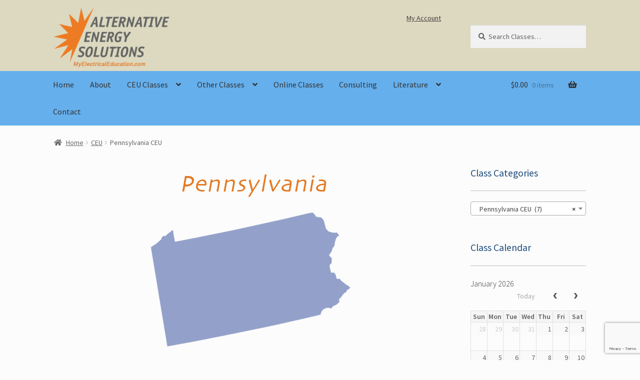

--- FILE ---
content_type: text/html; charset=UTF-8
request_url: https://myelectricaleducation.com/product-category/ceu/pennsylvania-ceu/
body_size: 28423
content:
<!doctype html>
<html lang="en-US">
<head>
<meta charset="UTF-8">
<meta name="viewport" content="width=device-width, initial-scale=1, maximum-scale=2.0">
<link rel="profile" href="https://gmpg.org/xfn/11">
<link rel="pingback" href="https://myelectricaleducation.com/xmlrpc.php">

<title>Pennsylvania CEU &#8211; Alternative Energy Solutions, LLC</title>
<meta name='robots' content='max-image-preview:large' />
<script>window._wca = window._wca || [];</script>
<link rel='dns-prefetch' href='//stats.wp.com' />
<link rel='dns-prefetch' href='//fonts.googleapis.com' />
<link rel='dns-prefetch' href='//v0.wordpress.com' />
<link rel="alternate" type="application/rss+xml" title="Alternative Energy Solutions, LLC &raquo; Feed" href="https://myelectricaleducation.com/feed/" />
<link rel="alternate" type="application/rss+xml" title="Alternative Energy Solutions, LLC &raquo; Comments Feed" href="https://myelectricaleducation.com/comments/feed/" />
<link rel="alternate" type="application/rss+xml" title="Alternative Energy Solutions, LLC &raquo; Pennsylvania CEU Category Feed" href="https://myelectricaleducation.com/product-category/ceu/pennsylvania-ceu/feed/" />
<style id='wp-img-auto-sizes-contain-inline-css'>
img:is([sizes=auto i],[sizes^="auto," i]){contain-intrinsic-size:3000px 1500px}
/*# sourceURL=wp-img-auto-sizes-contain-inline-css */
</style>
<style id='wp-emoji-styles-inline-css'>

	img.wp-smiley, img.emoji {
		display: inline !important;
		border: none !important;
		box-shadow: none !important;
		height: 1em !important;
		width: 1em !important;
		margin: 0 0.07em !important;
		vertical-align: -0.1em !important;
		background: none !important;
		padding: 0 !important;
	}
/*# sourceURL=wp-emoji-styles-inline-css */
</style>
<style id='wp-block-library-inline-css'>
:root{--wp-block-synced-color:#7a00df;--wp-block-synced-color--rgb:122,0,223;--wp-bound-block-color:var(--wp-block-synced-color);--wp-editor-canvas-background:#ddd;--wp-admin-theme-color:#007cba;--wp-admin-theme-color--rgb:0,124,186;--wp-admin-theme-color-darker-10:#006ba1;--wp-admin-theme-color-darker-10--rgb:0,107,160.5;--wp-admin-theme-color-darker-20:#005a87;--wp-admin-theme-color-darker-20--rgb:0,90,135;--wp-admin-border-width-focus:2px}@media (min-resolution:192dpi){:root{--wp-admin-border-width-focus:1.5px}}.wp-element-button{cursor:pointer}:root .has-very-light-gray-background-color{background-color:#eee}:root .has-very-dark-gray-background-color{background-color:#313131}:root .has-very-light-gray-color{color:#eee}:root .has-very-dark-gray-color{color:#313131}:root .has-vivid-green-cyan-to-vivid-cyan-blue-gradient-background{background:linear-gradient(135deg,#00d084,#0693e3)}:root .has-purple-crush-gradient-background{background:linear-gradient(135deg,#34e2e4,#4721fb 50%,#ab1dfe)}:root .has-hazy-dawn-gradient-background{background:linear-gradient(135deg,#faaca8,#dad0ec)}:root .has-subdued-olive-gradient-background{background:linear-gradient(135deg,#fafae1,#67a671)}:root .has-atomic-cream-gradient-background{background:linear-gradient(135deg,#fdd79a,#004a59)}:root .has-nightshade-gradient-background{background:linear-gradient(135deg,#330968,#31cdcf)}:root .has-midnight-gradient-background{background:linear-gradient(135deg,#020381,#2874fc)}:root{--wp--preset--font-size--normal:16px;--wp--preset--font-size--huge:42px}.has-regular-font-size{font-size:1em}.has-larger-font-size{font-size:2.625em}.has-normal-font-size{font-size:var(--wp--preset--font-size--normal)}.has-huge-font-size{font-size:var(--wp--preset--font-size--huge)}.has-text-align-center{text-align:center}.has-text-align-left{text-align:left}.has-text-align-right{text-align:right}.has-fit-text{white-space:nowrap!important}#end-resizable-editor-section{display:none}.aligncenter{clear:both}.items-justified-left{justify-content:flex-start}.items-justified-center{justify-content:center}.items-justified-right{justify-content:flex-end}.items-justified-space-between{justify-content:space-between}.screen-reader-text{border:0;clip-path:inset(50%);height:1px;margin:-1px;overflow:hidden;padding:0;position:absolute;width:1px;word-wrap:normal!important}.screen-reader-text:focus{background-color:#ddd;clip-path:none;color:#444;display:block;font-size:1em;height:auto;left:5px;line-height:normal;padding:15px 23px 14px;text-decoration:none;top:5px;width:auto;z-index:100000}html :where(.has-border-color){border-style:solid}html :where([style*=border-top-color]){border-top-style:solid}html :where([style*=border-right-color]){border-right-style:solid}html :where([style*=border-bottom-color]){border-bottom-style:solid}html :where([style*=border-left-color]){border-left-style:solid}html :where([style*=border-width]){border-style:solid}html :where([style*=border-top-width]){border-top-style:solid}html :where([style*=border-right-width]){border-right-style:solid}html :where([style*=border-bottom-width]){border-bottom-style:solid}html :where([style*=border-left-width]){border-left-style:solid}html :where(img[class*=wp-image-]){height:auto;max-width:100%}:where(figure){margin:0 0 1em}html :where(.is-position-sticky){--wp-admin--admin-bar--position-offset:var(--wp-admin--admin-bar--height,0px)}@media screen and (max-width:600px){html :where(.is-position-sticky){--wp-admin--admin-bar--position-offset:0px}}

/*# sourceURL=wp-block-library-inline-css */
</style><style id='global-styles-inline-css'>
:root{--wp--preset--aspect-ratio--square: 1;--wp--preset--aspect-ratio--4-3: 4/3;--wp--preset--aspect-ratio--3-4: 3/4;--wp--preset--aspect-ratio--3-2: 3/2;--wp--preset--aspect-ratio--2-3: 2/3;--wp--preset--aspect-ratio--16-9: 16/9;--wp--preset--aspect-ratio--9-16: 9/16;--wp--preset--color--black: #000000;--wp--preset--color--cyan-bluish-gray: #abb8c3;--wp--preset--color--white: #ffffff;--wp--preset--color--pale-pink: #f78da7;--wp--preset--color--vivid-red: #cf2e2e;--wp--preset--color--luminous-vivid-orange: #ff6900;--wp--preset--color--luminous-vivid-amber: #fcb900;--wp--preset--color--light-green-cyan: #7bdcb5;--wp--preset--color--vivid-green-cyan: #00d084;--wp--preset--color--pale-cyan-blue: #8ed1fc;--wp--preset--color--vivid-cyan-blue: #0693e3;--wp--preset--color--vivid-purple: #9b51e0;--wp--preset--gradient--vivid-cyan-blue-to-vivid-purple: linear-gradient(135deg,rgb(6,147,227) 0%,rgb(155,81,224) 100%);--wp--preset--gradient--light-green-cyan-to-vivid-green-cyan: linear-gradient(135deg,rgb(122,220,180) 0%,rgb(0,208,130) 100%);--wp--preset--gradient--luminous-vivid-amber-to-luminous-vivid-orange: linear-gradient(135deg,rgb(252,185,0) 0%,rgb(255,105,0) 100%);--wp--preset--gradient--luminous-vivid-orange-to-vivid-red: linear-gradient(135deg,rgb(255,105,0) 0%,rgb(207,46,46) 100%);--wp--preset--gradient--very-light-gray-to-cyan-bluish-gray: linear-gradient(135deg,rgb(238,238,238) 0%,rgb(169,184,195) 100%);--wp--preset--gradient--cool-to-warm-spectrum: linear-gradient(135deg,rgb(74,234,220) 0%,rgb(151,120,209) 20%,rgb(207,42,186) 40%,rgb(238,44,130) 60%,rgb(251,105,98) 80%,rgb(254,248,76) 100%);--wp--preset--gradient--blush-light-purple: linear-gradient(135deg,rgb(255,206,236) 0%,rgb(152,150,240) 100%);--wp--preset--gradient--blush-bordeaux: linear-gradient(135deg,rgb(254,205,165) 0%,rgb(254,45,45) 50%,rgb(107,0,62) 100%);--wp--preset--gradient--luminous-dusk: linear-gradient(135deg,rgb(255,203,112) 0%,rgb(199,81,192) 50%,rgb(65,88,208) 100%);--wp--preset--gradient--pale-ocean: linear-gradient(135deg,rgb(255,245,203) 0%,rgb(182,227,212) 50%,rgb(51,167,181) 100%);--wp--preset--gradient--electric-grass: linear-gradient(135deg,rgb(202,248,128) 0%,rgb(113,206,126) 100%);--wp--preset--gradient--midnight: linear-gradient(135deg,rgb(2,3,129) 0%,rgb(40,116,252) 100%);--wp--preset--font-size--small: 14px;--wp--preset--font-size--medium: 23px;--wp--preset--font-size--large: 26px;--wp--preset--font-size--x-large: 42px;--wp--preset--font-size--normal: 16px;--wp--preset--font-size--huge: 37px;--wp--preset--spacing--20: 0.44rem;--wp--preset--spacing--30: 0.67rem;--wp--preset--spacing--40: 1rem;--wp--preset--spacing--50: 1.5rem;--wp--preset--spacing--60: 2.25rem;--wp--preset--spacing--70: 3.38rem;--wp--preset--spacing--80: 5.06rem;--wp--preset--shadow--natural: 6px 6px 9px rgba(0, 0, 0, 0.2);--wp--preset--shadow--deep: 12px 12px 50px rgba(0, 0, 0, 0.4);--wp--preset--shadow--sharp: 6px 6px 0px rgba(0, 0, 0, 0.2);--wp--preset--shadow--outlined: 6px 6px 0px -3px rgb(255, 255, 255), 6px 6px rgb(0, 0, 0);--wp--preset--shadow--crisp: 6px 6px 0px rgb(0, 0, 0);}:where(.is-layout-flex){gap: 0.5em;}:where(.is-layout-grid){gap: 0.5em;}body .is-layout-flex{display: flex;}.is-layout-flex{flex-wrap: wrap;align-items: center;}.is-layout-flex > :is(*, div){margin: 0;}body .is-layout-grid{display: grid;}.is-layout-grid > :is(*, div){margin: 0;}:where(.wp-block-columns.is-layout-flex){gap: 2em;}:where(.wp-block-columns.is-layout-grid){gap: 2em;}:where(.wp-block-post-template.is-layout-flex){gap: 1.25em;}:where(.wp-block-post-template.is-layout-grid){gap: 1.25em;}.has-black-color{color: var(--wp--preset--color--black) !important;}.has-cyan-bluish-gray-color{color: var(--wp--preset--color--cyan-bluish-gray) !important;}.has-white-color{color: var(--wp--preset--color--white) !important;}.has-pale-pink-color{color: var(--wp--preset--color--pale-pink) !important;}.has-vivid-red-color{color: var(--wp--preset--color--vivid-red) !important;}.has-luminous-vivid-orange-color{color: var(--wp--preset--color--luminous-vivid-orange) !important;}.has-luminous-vivid-amber-color{color: var(--wp--preset--color--luminous-vivid-amber) !important;}.has-light-green-cyan-color{color: var(--wp--preset--color--light-green-cyan) !important;}.has-vivid-green-cyan-color{color: var(--wp--preset--color--vivid-green-cyan) !important;}.has-pale-cyan-blue-color{color: var(--wp--preset--color--pale-cyan-blue) !important;}.has-vivid-cyan-blue-color{color: var(--wp--preset--color--vivid-cyan-blue) !important;}.has-vivid-purple-color{color: var(--wp--preset--color--vivid-purple) !important;}.has-black-background-color{background-color: var(--wp--preset--color--black) !important;}.has-cyan-bluish-gray-background-color{background-color: var(--wp--preset--color--cyan-bluish-gray) !important;}.has-white-background-color{background-color: var(--wp--preset--color--white) !important;}.has-pale-pink-background-color{background-color: var(--wp--preset--color--pale-pink) !important;}.has-vivid-red-background-color{background-color: var(--wp--preset--color--vivid-red) !important;}.has-luminous-vivid-orange-background-color{background-color: var(--wp--preset--color--luminous-vivid-orange) !important;}.has-luminous-vivid-amber-background-color{background-color: var(--wp--preset--color--luminous-vivid-amber) !important;}.has-light-green-cyan-background-color{background-color: var(--wp--preset--color--light-green-cyan) !important;}.has-vivid-green-cyan-background-color{background-color: var(--wp--preset--color--vivid-green-cyan) !important;}.has-pale-cyan-blue-background-color{background-color: var(--wp--preset--color--pale-cyan-blue) !important;}.has-vivid-cyan-blue-background-color{background-color: var(--wp--preset--color--vivid-cyan-blue) !important;}.has-vivid-purple-background-color{background-color: var(--wp--preset--color--vivid-purple) !important;}.has-black-border-color{border-color: var(--wp--preset--color--black) !important;}.has-cyan-bluish-gray-border-color{border-color: var(--wp--preset--color--cyan-bluish-gray) !important;}.has-white-border-color{border-color: var(--wp--preset--color--white) !important;}.has-pale-pink-border-color{border-color: var(--wp--preset--color--pale-pink) !important;}.has-vivid-red-border-color{border-color: var(--wp--preset--color--vivid-red) !important;}.has-luminous-vivid-orange-border-color{border-color: var(--wp--preset--color--luminous-vivid-orange) !important;}.has-luminous-vivid-amber-border-color{border-color: var(--wp--preset--color--luminous-vivid-amber) !important;}.has-light-green-cyan-border-color{border-color: var(--wp--preset--color--light-green-cyan) !important;}.has-vivid-green-cyan-border-color{border-color: var(--wp--preset--color--vivid-green-cyan) !important;}.has-pale-cyan-blue-border-color{border-color: var(--wp--preset--color--pale-cyan-blue) !important;}.has-vivid-cyan-blue-border-color{border-color: var(--wp--preset--color--vivid-cyan-blue) !important;}.has-vivid-purple-border-color{border-color: var(--wp--preset--color--vivid-purple) !important;}.has-vivid-cyan-blue-to-vivid-purple-gradient-background{background: var(--wp--preset--gradient--vivid-cyan-blue-to-vivid-purple) !important;}.has-light-green-cyan-to-vivid-green-cyan-gradient-background{background: var(--wp--preset--gradient--light-green-cyan-to-vivid-green-cyan) !important;}.has-luminous-vivid-amber-to-luminous-vivid-orange-gradient-background{background: var(--wp--preset--gradient--luminous-vivid-amber-to-luminous-vivid-orange) !important;}.has-luminous-vivid-orange-to-vivid-red-gradient-background{background: var(--wp--preset--gradient--luminous-vivid-orange-to-vivid-red) !important;}.has-very-light-gray-to-cyan-bluish-gray-gradient-background{background: var(--wp--preset--gradient--very-light-gray-to-cyan-bluish-gray) !important;}.has-cool-to-warm-spectrum-gradient-background{background: var(--wp--preset--gradient--cool-to-warm-spectrum) !important;}.has-blush-light-purple-gradient-background{background: var(--wp--preset--gradient--blush-light-purple) !important;}.has-blush-bordeaux-gradient-background{background: var(--wp--preset--gradient--blush-bordeaux) !important;}.has-luminous-dusk-gradient-background{background: var(--wp--preset--gradient--luminous-dusk) !important;}.has-pale-ocean-gradient-background{background: var(--wp--preset--gradient--pale-ocean) !important;}.has-electric-grass-gradient-background{background: var(--wp--preset--gradient--electric-grass) !important;}.has-midnight-gradient-background{background: var(--wp--preset--gradient--midnight) !important;}.has-small-font-size{font-size: var(--wp--preset--font-size--small) !important;}.has-medium-font-size{font-size: var(--wp--preset--font-size--medium) !important;}.has-large-font-size{font-size: var(--wp--preset--font-size--large) !important;}.has-x-large-font-size{font-size: var(--wp--preset--font-size--x-large) !important;}
/*# sourceURL=global-styles-inline-css */
</style>

<style id='classic-theme-styles-inline-css'>
/*! This file is auto-generated */
.wp-block-button__link{color:#fff;background-color:#32373c;border-radius:9999px;box-shadow:none;text-decoration:none;padding:calc(.667em + 2px) calc(1.333em + 2px);font-size:1.125em}.wp-block-file__button{background:#32373c;color:#fff;text-decoration:none}
/*# sourceURL=/wp-includes/css/classic-themes.min.css */
</style>
<link rel='stylesheet' id='storefront-gutenberg-blocks-css' href='https://myelectricaleducation.com/wp-content/themes/storefront/assets/css/base/gutenberg-blocks.css?ver=4.3.0' media='all' />
<style id='storefront-gutenberg-blocks-inline-css'>

				.wp-block-button__link:not(.has-text-color) {
					color: #333333;
				}

				.wp-block-button__link:not(.has-text-color):hover,
				.wp-block-button__link:not(.has-text-color):focus,
				.wp-block-button__link:not(.has-text-color):active {
					color: #333333;
				}

				.wp-block-button__link:not(.has-background) {
					background-color: #eeeeee;
				}

				.wp-block-button__link:not(.has-background):hover,
				.wp-block-button__link:not(.has-background):focus,
				.wp-block-button__link:not(.has-background):active {
					border-color: #d5d5d5;
					background-color: #d5d5d5;
				}

				.wc-block-grid__products .wc-block-grid__product .wp-block-button__link {
					background-color: #eeeeee;
					border-color: #eeeeee;
					color: #333333;
				}

				.wp-block-quote footer,
				.wp-block-quote cite,
				.wp-block-quote__citation {
					color: #626463;
				}

				.wp-block-pullquote cite,
				.wp-block-pullquote footer,
				.wp-block-pullquote__citation {
					color: #626463;
				}

				.wp-block-image figcaption {
					color: #626463;
				}

				.wp-block-separator.is-style-dots::before {
					color: #333333;
				}

				.wp-block-file a.wp-block-file__button {
					color: #333333;
					background-color: #eeeeee;
					border-color: #eeeeee;
				}

				.wp-block-file a.wp-block-file__button:hover,
				.wp-block-file a.wp-block-file__button:focus,
				.wp-block-file a.wp-block-file__button:active {
					color: #333333;
					background-color: #d5d5d5;
				}

				.wp-block-code,
				.wp-block-preformatted pre {
					color: #626463;
				}

				.wp-block-table:not( .has-background ):not( .is-style-stripes ) tbody tr:nth-child(2n) td {
					background-color: #fafafa;
				}

				.wp-block-cover .wp-block-cover__inner-container h1:not(.has-text-color),
				.wp-block-cover .wp-block-cover__inner-container h2:not(.has-text-color),
				.wp-block-cover .wp-block-cover__inner-container h3:not(.has-text-color),
				.wp-block-cover .wp-block-cover__inner-container h4:not(.has-text-color),
				.wp-block-cover .wp-block-cover__inner-container h5:not(.has-text-color),
				.wp-block-cover .wp-block-cover__inner-container h6:not(.has-text-color) {
					color: #000000;
				}

				.wc-block-components-price-slider__range-input-progress,
				.rtl .wc-block-components-price-slider__range-input-progress {
					--range-color: #e47924;
				}

				/* Target only IE11 */
				@media all and (-ms-high-contrast: none), (-ms-high-contrast: active) {
					.wc-block-components-price-slider__range-input-progress {
						background: #e47924;
					}
				}

				.wc-block-components-button:not(.is-link) {
					background-color: #333333;
					color: #ffffff;
				}

				.wc-block-components-button:not(.is-link):hover,
				.wc-block-components-button:not(.is-link):focus,
				.wc-block-components-button:not(.is-link):active {
					background-color: #1a1a1a;
					color: #ffffff;
				}

				.wc-block-components-button:not(.is-link):disabled {
					background-color: #333333;
					color: #ffffff;
				}

				.wc-block-cart__submit-container {
					background-color: #fcfcfc;
				}

				.wc-block-cart__submit-container::before {
					color: rgba(217,217,217,0.5);
				}

				.wc-block-components-order-summary-item__quantity {
					background-color: #fcfcfc;
					border-color: #626463;
					box-shadow: 0 0 0 2px #fcfcfc;
					color: #626463;
				}
			
/*# sourceURL=storefront-gutenberg-blocks-inline-css */
</style>
<link rel='stylesheet' id='acx_smw_widget_style-css' href='https://myelectricaleducation.com/wp-content/plugins/acurax-social-media-widget/css/style.css?v=3.3&#038;ver=6.9' media='all' />
<link rel='stylesheet' id='ctct_form_styles-css' href='https://myelectricaleducation.com/wp-content/plugins/constant-contact-forms/assets/css/style.css?ver=2.14.0' media='all' />
<link rel='stylesheet' id='contact-form-7-css' href='https://myelectricaleducation.com/wp-content/plugins/contact-form-7/includes/css/styles.css?ver=6.1.3' media='all' />
<link rel='stylesheet' id='fooevents-calendar-full-callendar-style-css' href='https://myelectricaleducation.com/wp-content/plugins/fooevents-calendar/css/fullcalendar.css?ver=1.0.0' media='all' />
<link rel='stylesheet' id='fooevents-calendar-full-callendar-print-style-css' href='https://myelectricaleducation.com/wp-content/plugins/fooevents-calendar/css/fullcalendar.print.css?ver=1.0.0' media='print' />
<link rel='stylesheet' id='fooevents-calendar-full-callendar-styles-css' href='https://myelectricaleducation.com/wp-content/plugins/fooevents-calendar/css/style.css?ver=1.0.1' media='all' />
<link rel='stylesheet' id='fooevents-calendar-full-callendar-light-css' href='https://myelectricaleducation.com/wp-content/plugins/fooevents-calendar/css/fooevents-fullcalendar-light.css?ver=1.7.12' media='all' />
<link rel='stylesheet' id='fooevents-calendar-list-light-card-css' href='https://myelectricaleducation.com/wp-content/plugins/fooevents-calendar/css/fooevents-list-light-card.css?ver=1.7.12' media='all' />
<link rel='stylesheet' id='dashicons-css' href='https://myelectricaleducation.com/wp-includes/css/dashicons.min.css?ver=6.9' media='all' />
<link rel='stylesheet' id='woocommerce-events-front-style-css' href='https://myelectricaleducation.com/wp-content/plugins/fooevents/css/events-frontend.css?ver=1.20.23' media='all' />
<link rel='stylesheet' id='woocommerce-events-zoom-frontend-style-css' href='https://myelectricaleducation.com/wp-content/plugins/fooevents/css/events-zoom-frontend.css?ver=1.20.23' media='all' />
<style id='woocommerce-inline-inline-css'>
.woocommerce form .form-row .required { visibility: visible; }
/*# sourceURL=woocommerce-inline-inline-css */
</style>
<link rel='stylesheet' id='learndash_quiz_front_css-css' href='//myelectricaleducation.com/wp-content/plugins/sfwd-lms/themes/legacy/templates/learndash_quiz_front.min.css?ver=4.6.0.1' media='all' />
<link rel='stylesheet' id='jquery-dropdown-css-css' href='//myelectricaleducation.com/wp-content/plugins/sfwd-lms/assets/css/jquery.dropdown.min.css?ver=4.6.0.1' media='all' />
<link rel='stylesheet' id='learndash_lesson_video-css' href='//myelectricaleducation.com/wp-content/plugins/sfwd-lms/themes/legacy/templates/learndash_lesson_video.min.css?ver=4.6.0.1' media='all' />
<link rel='stylesheet' id='brands-styles-css' href='https://myelectricaleducation.com/wp-content/plugins/woocommerce/assets/css/brands.css?ver=10.3.4' media='all' />
<link rel='stylesheet' id='orbisius_ct_storefront_child_theme_parent_style-css' href='https://myelectricaleducation.com/wp-content/themes/storefront/style.css?ver=4.3.0' media='all' />
<link rel='stylesheet' id='orbisius_ct_storefront_child_theme_parent_style_child_style-css' href='https://myelectricaleducation.com/wp-content/themes/storefront-child-theme/style.css?ver=2.3.5' media='all' />
<link rel='stylesheet' id='storefront-style-css' href='https://myelectricaleducation.com/wp-content/themes/storefront/style.css?ver=4.3.0' media='all' />
<style id='storefront-style-inline-css'>

			.main-navigation ul li a,
			.site-title a,
			ul.menu li a,
			.site-branding h1 a,
			button.menu-toggle,
			button.menu-toggle:hover,
			.handheld-navigation .dropdown-toggle {
				color: #333333;
			}

			button.menu-toggle,
			button.menu-toggle:hover {
				border-color: #333333;
			}

			.main-navigation ul li a:hover,
			.main-navigation ul li:hover > a,
			.site-title a:hover,
			.site-header ul.menu li.current-menu-item > a {
				color: #747474;
			}

			table:not( .has-background ) th {
				background-color: #f5f5f5;
			}

			table:not( .has-background ) tbody td {
				background-color: #fafafa;
			}

			table:not( .has-background ) tbody tr:nth-child(2n) td,
			fieldset,
			fieldset legend {
				background-color: #f8f8f8;
			}

			.site-header,
			.secondary-navigation ul ul,
			.main-navigation ul.menu > li.menu-item-has-children:after,
			.secondary-navigation ul.menu ul,
			.storefront-handheld-footer-bar,
			.storefront-handheld-footer-bar ul li > a,
			.storefront-handheld-footer-bar ul li.search .site-search,
			button.menu-toggle,
			button.menu-toggle:hover {
				background-color: #ddd9c1;
			}

			p.site-description,
			.site-header,
			.storefront-handheld-footer-bar {
				color: #404040;
			}

			button.menu-toggle:after,
			button.menu-toggle:before,
			button.menu-toggle span:before {
				background-color: #333333;
			}

			h1, h2, h3, h4, h5, h6, .wc-block-grid__product-title {
				color: #333333;
			}

			.widget h1 {
				border-bottom-color: #333333;
			}

			body,
			.secondary-navigation a {
				color: #626463;
			}

			.widget-area .widget a,
			.hentry .entry-header .posted-on a,
			.hentry .entry-header .post-author a,
			.hentry .entry-header .post-comments a,
			.hentry .entry-header .byline a {
				color: #676968;
			}

			a {
				color: #e47924;
			}

			a:focus,
			button:focus,
			.button.alt:focus,
			input:focus,
			textarea:focus,
			input[type="button"]:focus,
			input[type="reset"]:focus,
			input[type="submit"]:focus,
			input[type="email"]:focus,
			input[type="tel"]:focus,
			input[type="url"]:focus,
			input[type="password"]:focus,
			input[type="search"]:focus {
				outline-color: #e47924;
			}

			button, input[type="button"], input[type="reset"], input[type="submit"], .button, .widget a.button {
				background-color: #eeeeee;
				border-color: #eeeeee;
				color: #333333;
			}

			button:hover, input[type="button"]:hover, input[type="reset"]:hover, input[type="submit"]:hover, .button:hover, .widget a.button:hover {
				background-color: #d5d5d5;
				border-color: #d5d5d5;
				color: #333333;
			}

			button.alt, input[type="button"].alt, input[type="reset"].alt, input[type="submit"].alt, .button.alt, .widget-area .widget a.button.alt {
				background-color: #333333;
				border-color: #333333;
				color: #ffffff;
			}

			button.alt:hover, input[type="button"].alt:hover, input[type="reset"].alt:hover, input[type="submit"].alt:hover, .button.alt:hover, .widget-area .widget a.button.alt:hover {
				background-color: #1a1a1a;
				border-color: #1a1a1a;
				color: #ffffff;
			}

			.pagination .page-numbers li .page-numbers.current {
				background-color: #e3e3e3;
				color: #585a59;
			}

			#comments .comment-list .comment-content .comment-text {
				background-color: #f5f5f5;
			}

			.site-footer {
				background-color: #65afec;
				color: #000000;
			}

			.site-footer a:not(.button):not(.components-button) {
				color: #000000;
			}

			.site-footer .storefront-handheld-footer-bar a:not(.button):not(.components-button) {
				color: #333333;
			}

			.site-footer h1, .site-footer h2, .site-footer h3, .site-footer h4, .site-footer h5, .site-footer h6, .site-footer .widget .widget-title, .site-footer .widget .widgettitle {
				color: #333333;
			}

			.page-template-template-homepage.has-post-thumbnail .type-page.has-post-thumbnail .entry-title {
				color: #000000;
			}

			.page-template-template-homepage.has-post-thumbnail .type-page.has-post-thumbnail .entry-content {
				color: #000000;
			}

			@media screen and ( min-width: 768px ) {
				.secondary-navigation ul.menu a:hover {
					color: #595959;
				}

				.secondary-navigation ul.menu a {
					color: #404040;
				}

				.main-navigation ul.menu ul.sub-menu,
				.main-navigation ul.nav-menu ul.children {
					background-color: #cecab2;
				}

				.site-header {
					border-bottom-color: #cecab2;
				}
			}
/*# sourceURL=storefront-style-inline-css */
</style>
<link rel='stylesheet' id='storefront-icons-css' href='https://myelectricaleducation.com/wp-content/themes/storefront/assets/css/base/icons.css?ver=4.3.0' media='all' />
<link rel='stylesheet' id='storefront-fonts-css' href='https://fonts.googleapis.com/css?family=Source+Sans+Pro%3A400%2C300%2C300italic%2C400italic%2C600%2C700%2C900&#038;subset=latin%2Clatin-ext&#038;ver=4.3.0' media='all' />
<link rel='stylesheet' id='storefront-jetpack-widgets-css' href='https://myelectricaleducation.com/wp-content/themes/storefront/assets/css/jetpack/widgets.css?ver=4.3.0' media='all' />
<link rel='stylesheet' id='learndash-front-css' href='//myelectricaleducation.com/wp-content/plugins/sfwd-lms/themes/ld30/assets/css/learndash.min.css?ver=4.6.0.1' media='all' />
<style id='learndash-front-inline-css'>
		.learndash-wrapper .ld-item-list .ld-item-list-item.ld-is-next,
		.learndash-wrapper .wpProQuiz_content .wpProQuiz_questionListItem label:focus-within {
			border-color: #e47a24;
		}

		/*
		.learndash-wrapper a:not(.ld-button):not(#quiz_continue_link):not(.ld-focus-menu-link):not(.btn-blue):not(#quiz_continue_link):not(.ld-js-register-account):not(#ld-focus-mode-course-heading):not(#btn-join):not(.ld-item-name):not(.ld-table-list-item-preview):not(.ld-lesson-item-preview-heading),
		 */

		.learndash-wrapper .ld-breadcrumbs a,
		.learndash-wrapper .ld-lesson-item.ld-is-current-lesson .ld-lesson-item-preview-heading,
		.learndash-wrapper .ld-lesson-item.ld-is-current-lesson .ld-lesson-title,
		.learndash-wrapper .ld-primary-color-hover:hover,
		.learndash-wrapper .ld-primary-color,
		.learndash-wrapper .ld-primary-color-hover:hover,
		.learndash-wrapper .ld-primary-color,
		.learndash-wrapper .ld-tabs .ld-tabs-navigation .ld-tab.ld-active,
		.learndash-wrapper .ld-button.ld-button-transparent,
		.learndash-wrapper .ld-button.ld-button-reverse,
		.learndash-wrapper .ld-icon-certificate,
		.learndash-wrapper .ld-login-modal .ld-login-modal-login .ld-modal-heading,
		#wpProQuiz_user_content a,
		.learndash-wrapper .ld-item-list .ld-item-list-item a.ld-item-name:hover,
		.learndash-wrapper .ld-focus-comments__heading-actions .ld-expand-button,
		.learndash-wrapper .ld-focus-comments__heading a,
		.learndash-wrapper .ld-focus-comments .comment-respond a,
		.learndash-wrapper .ld-focus-comment .ld-comment-reply a.comment-reply-link:hover,
		.learndash-wrapper .ld-expand-button.ld-button-alternate {
			color: #e47a24 !important;
		}

		.learndash-wrapper .ld-focus-comment.bypostauthor>.ld-comment-wrapper,
		.learndash-wrapper .ld-focus-comment.role-group_leader>.ld-comment-wrapper,
		.learndash-wrapper .ld-focus-comment.role-administrator>.ld-comment-wrapper {
			background-color:rgba(228, 122, 36, 0.03) !important;
		}


		.learndash-wrapper .ld-primary-background,
		.learndash-wrapper .ld-tabs .ld-tabs-navigation .ld-tab.ld-active:after {
			background: #e47a24 !important;
		}



		.learndash-wrapper .ld-course-navigation .ld-lesson-item.ld-is-current-lesson .ld-status-incomplete,
		.learndash-wrapper .ld-focus-comment.bypostauthor:not(.ptype-sfwd-assignment) >.ld-comment-wrapper>.ld-comment-avatar img,
		.learndash-wrapper .ld-focus-comment.role-group_leader>.ld-comment-wrapper>.ld-comment-avatar img,
		.learndash-wrapper .ld-focus-comment.role-administrator>.ld-comment-wrapper>.ld-comment-avatar img {
			border-color: #e47a24 !important;
		}



		.learndash-wrapper .ld-loading::before {
			border-top:3px solid #e47a24 !important;
		}

		.learndash-wrapper .ld-button:hover:not(.learndash-link-previous-incomplete):not(.ld-button-transparent),
		#learndash-tooltips .ld-tooltip:after,
		#learndash-tooltips .ld-tooltip,
		.learndash-wrapper .ld-primary-background,
		.learndash-wrapper .btn-join,
		.learndash-wrapper #btn-join,
		.learndash-wrapper .ld-button:not(.ld-button-reverse):not(.learndash-link-previous-incomplete):not(.ld-button-transparent),
		.learndash-wrapper .ld-expand-button,
		.learndash-wrapper .wpProQuiz_content .wpProQuiz_button:not(.wpProQuiz_button_reShowQuestion):not(.wpProQuiz_button_restartQuiz),
		.learndash-wrapper .wpProQuiz_content .wpProQuiz_button2,
		.learndash-wrapper .ld-focus .ld-focus-sidebar .ld-course-navigation-heading,
		.learndash-wrapper .ld-focus .ld-focus-sidebar .ld-focus-sidebar-trigger,
		.learndash-wrapper .ld-focus-comments .form-submit #submit,
		.learndash-wrapper .ld-login-modal input[type='submit'],
		.learndash-wrapper .ld-login-modal .ld-login-modal-register,
		.learndash-wrapper .wpProQuiz_content .wpProQuiz_certificate a.btn-blue,
		.learndash-wrapper .ld-focus .ld-focus-header .ld-user-menu .ld-user-menu-items a,
		#wpProQuiz_user_content table.wp-list-table thead th,
		#wpProQuiz_overlay_close,
		.learndash-wrapper .ld-expand-button.ld-button-alternate .ld-icon {
			background-color: #e47a24 !important;
		}

		.learndash-wrapper .ld-focus .ld-focus-header .ld-user-menu .ld-user-menu-items:before {
			border-bottom-color: #e47a24 !important;
		}

		.learndash-wrapper .ld-button.ld-button-transparent:hover {
			background: transparent !important;
		}

		.learndash-wrapper .ld-focus .ld-focus-header .sfwd-mark-complete .learndash_mark_complete_button,
		.learndash-wrapper .ld-focus .ld-focus-header #sfwd-mark-complete #learndash_mark_complete_button,
		.learndash-wrapper .ld-button.ld-button-transparent,
		.learndash-wrapper .ld-button.ld-button-alternate,
		.learndash-wrapper .ld-expand-button.ld-button-alternate {
			background-color:transparent !important;
		}

		.learndash-wrapper .ld-focus-header .ld-user-menu .ld-user-menu-items a,
		.learndash-wrapper .ld-button.ld-button-reverse:hover,
		.learndash-wrapper .ld-alert-success .ld-alert-icon.ld-icon-certificate,
		.learndash-wrapper .ld-alert-warning .ld-button:not(.learndash-link-previous-incomplete),
		.learndash-wrapper .ld-primary-background.ld-status {
			color:white !important;
		}

		.learndash-wrapper .ld-status.ld-status-unlocked {
			background-color: rgba(228,122,36,0.2) !important;
			color: #e47a24 !important;
		}

		.learndash-wrapper .wpProQuiz_content .wpProQuiz_addToplist {
			background-color: rgba(228,122,36,0.1) !important;
			border: 1px solid #e47a24 !important;
		}

		.learndash-wrapper .wpProQuiz_content .wpProQuiz_toplistTable th {
			background: #e47a24 !important;
		}

		.learndash-wrapper .wpProQuiz_content .wpProQuiz_toplistTrOdd {
			background-color: rgba(228,122,36,0.1) !important;
		}

		.learndash-wrapper .wpProQuiz_content .wpProQuiz_reviewDiv li.wpProQuiz_reviewQuestionTarget {
			background-color: #e47a24 !important;
		}
		.learndash-wrapper .wpProQuiz_content .wpProQuiz_time_limit .wpProQuiz_progress {
			background-color: #e47a24 !important;
		}
		
		.learndash-wrapper #quiz_continue_link,
		.learndash-wrapper .ld-secondary-background,
		.learndash-wrapper .learndash_mark_complete_button,
		.learndash-wrapper #learndash_mark_complete_button,
		.learndash-wrapper .ld-status-complete,
		.learndash-wrapper .ld-alert-success .ld-button,
		.learndash-wrapper .ld-alert-success .ld-alert-icon {
			background-color: #65afec !important;
		}

		.learndash-wrapper .wpProQuiz_content a#quiz_continue_link {
			background-color: #65afec !important;
		}

		.learndash-wrapper .course_progress .sending_progress_bar {
			background: #65afec !important;
		}

		.learndash-wrapper .wpProQuiz_content .wpProQuiz_button_reShowQuestion:hover, .learndash-wrapper .wpProQuiz_content .wpProQuiz_button_restartQuiz:hover {
			background-color: #65afec !important;
			opacity: 0.75;
		}

		.learndash-wrapper .ld-secondary-color-hover:hover,
		.learndash-wrapper .ld-secondary-color,
		.learndash-wrapper .ld-focus .ld-focus-header .sfwd-mark-complete .learndash_mark_complete_button,
		.learndash-wrapper .ld-focus .ld-focus-header #sfwd-mark-complete #learndash_mark_complete_button,
		.learndash-wrapper .ld-focus .ld-focus-header .sfwd-mark-complete:after {
			color: #65afec !important;
		}

		.learndash-wrapper .ld-secondary-in-progress-icon {
			border-left-color: #65afec !important;
			border-top-color: #65afec !important;
		}

		.learndash-wrapper .ld-alert-success {
			border-color: #65afec;
			background-color: transparent !important;
			color: #65afec;
		}

		.learndash-wrapper .wpProQuiz_content .wpProQuiz_reviewQuestion li.wpProQuiz_reviewQuestionSolved,
		.learndash-wrapper .wpProQuiz_content .wpProQuiz_box li.wpProQuiz_reviewQuestionSolved {
			background-color: #65afec !important;
		}

		.learndash-wrapper .wpProQuiz_content  .wpProQuiz_reviewLegend span.wpProQuiz_reviewColor_Answer {
			background-color: #65afec !important;
		}

		
		.learndash-wrapper .ld-alert-warning {
			background-color:transparent;
		}

		.learndash-wrapper .ld-status-waiting,
		.learndash-wrapper .ld-alert-warning .ld-alert-icon {
			background-color: #dd3333 !important;
		}

		.learndash-wrapper .ld-tertiary-color-hover:hover,
		.learndash-wrapper .ld-tertiary-color,
		.learndash-wrapper .ld-alert-warning {
			color: #dd3333 !important;
		}

		.learndash-wrapper .ld-tertiary-background {
			background-color: #dd3333 !important;
		}

		.learndash-wrapper .ld-alert-warning {
			border-color: #dd3333 !important;
		}

		.learndash-wrapper .ld-tertiary-background,
		.learndash-wrapper .ld-alert-warning .ld-alert-icon {
			color:white !important;
		}

		.learndash-wrapper .wpProQuiz_content .wpProQuiz_reviewQuestion li.wpProQuiz_reviewQuestionReview,
		.learndash-wrapper .wpProQuiz_content .wpProQuiz_box li.wpProQuiz_reviewQuestionReview {
			background-color: #dd3333 !important;
		}

		.learndash-wrapper .wpProQuiz_content  .wpProQuiz_reviewLegend span.wpProQuiz_reviewColor_Review {
			background-color: #dd3333 !important;
		}

		
/*# sourceURL=learndash-front-inline-css */
</style>
<link rel='stylesheet' id='storefront-woocommerce-style-css' href='https://myelectricaleducation.com/wp-content/themes/storefront/assets/css/woocommerce/woocommerce.css?ver=4.3.0' media='all' />
<style id='storefront-woocommerce-style-inline-css'>
@font-face {
				font-family: star;
				src: url(https://myelectricaleducation.com/wp-content/plugins/woocommerce/assets/fonts/star.eot);
				src:
					url(https://myelectricaleducation.com/wp-content/plugins/woocommerce/assets/fonts/star.eot?#iefix) format("embedded-opentype"),
					url(https://myelectricaleducation.com/wp-content/plugins/woocommerce/assets/fonts/star.woff) format("woff"),
					url(https://myelectricaleducation.com/wp-content/plugins/woocommerce/assets/fonts/star.ttf) format("truetype"),
					url(https://myelectricaleducation.com/wp-content/plugins/woocommerce/assets/fonts/star.svg#star) format("svg");
				font-weight: 400;
				font-style: normal;
			}
			@font-face {
				font-family: WooCommerce;
				src: url(https://myelectricaleducation.com/wp-content/plugins/woocommerce/assets/fonts/WooCommerce.eot);
				src:
					url(https://myelectricaleducation.com/wp-content/plugins/woocommerce/assets/fonts/WooCommerce.eot?#iefix) format("embedded-opentype"),
					url(https://myelectricaleducation.com/wp-content/plugins/woocommerce/assets/fonts/WooCommerce.woff) format("woff"),
					url(https://myelectricaleducation.com/wp-content/plugins/woocommerce/assets/fonts/WooCommerce.ttf) format("truetype"),
					url(https://myelectricaleducation.com/wp-content/plugins/woocommerce/assets/fonts/WooCommerce.svg#WooCommerce) format("svg");
				font-weight: 400;
				font-style: normal;
			}

			a.cart-contents,
			.site-header-cart .widget_shopping_cart a {
				color: #333333;
			}

			a.cart-contents:hover,
			.site-header-cart .widget_shopping_cart a:hover,
			.site-header-cart:hover > li > a {
				color: #747474;
			}

			table.cart td.product-remove,
			table.cart td.actions {
				border-top-color: #fcfcfc;
			}

			.storefront-handheld-footer-bar ul li.cart .count {
				background-color: #333333;
				color: #ddd9c1;
				border-color: #ddd9c1;
			}

			.woocommerce-tabs ul.tabs li.active a,
			ul.products li.product .price,
			.onsale,
			.wc-block-grid__product-onsale,
			.widget_search form:before,
			.widget_product_search form:before {
				color: #626463;
			}

			.woocommerce-breadcrumb a,
			a.woocommerce-review-link,
			.product_meta a {
				color: #676968;
			}

			.wc-block-grid__product-onsale,
			.onsale {
				border-color: #626463;
			}

			.star-rating span:before,
			.quantity .plus, .quantity .minus,
			p.stars a:hover:after,
			p.stars a:after,
			.star-rating span:before,
			#payment .payment_methods li input[type=radio]:first-child:checked+label:before {
				color: #e47924;
			}

			.widget_price_filter .ui-slider .ui-slider-range,
			.widget_price_filter .ui-slider .ui-slider-handle {
				background-color: #e47924;
			}

			.order_details {
				background-color: #f5f5f5;
			}

			.order_details > li {
				border-bottom: 1px dotted #e0e0e0;
			}

			.order_details:before,
			.order_details:after {
				background: -webkit-linear-gradient(transparent 0,transparent 0),-webkit-linear-gradient(135deg,#f5f5f5 33.33%,transparent 33.33%),-webkit-linear-gradient(45deg,#f5f5f5 33.33%,transparent 33.33%)
			}

			#order_review {
				background-color: #fcfcfc;
			}

			#payment .payment_methods > li .payment_box,
			#payment .place-order {
				background-color: #f7f7f7;
			}

			#payment .payment_methods > li:not(.woocommerce-notice) {
				background-color: #f2f2f2;
			}

			#payment .payment_methods > li:not(.woocommerce-notice):hover {
				background-color: #ededed;
			}

			.woocommerce-pagination .page-numbers li .page-numbers.current {
				background-color: #e3e3e3;
				color: #585a59;
			}

			.wc-block-grid__product-onsale,
			.onsale,
			.woocommerce-pagination .page-numbers li .page-numbers:not(.current) {
				color: #626463;
			}

			p.stars a:before,
			p.stars a:hover~a:before,
			p.stars.selected a.active~a:before {
				color: #626463;
			}

			p.stars.selected a.active:before,
			p.stars:hover a:before,
			p.stars.selected a:not(.active):before,
			p.stars.selected a.active:before {
				color: #e47924;
			}

			.single-product div.product .woocommerce-product-gallery .woocommerce-product-gallery__trigger {
				background-color: #eeeeee;
				color: #333333;
			}

			.single-product div.product .woocommerce-product-gallery .woocommerce-product-gallery__trigger:hover {
				background-color: #d5d5d5;
				border-color: #d5d5d5;
				color: #333333;
			}

			.button.added_to_cart:focus,
			.button.wc-forward:focus {
				outline-color: #e47924;
			}

			.added_to_cart,
			.site-header-cart .widget_shopping_cart a.button,
			.wc-block-grid__products .wc-block-grid__product .wp-block-button__link {
				background-color: #eeeeee;
				border-color: #eeeeee;
				color: #333333;
			}

			.added_to_cart:hover,
			.site-header-cart .widget_shopping_cart a.button:hover,
			.wc-block-grid__products .wc-block-grid__product .wp-block-button__link:hover {
				background-color: #d5d5d5;
				border-color: #d5d5d5;
				color: #333333;
			}

			.added_to_cart.alt, .added_to_cart, .widget a.button.checkout {
				background-color: #333333;
				border-color: #333333;
				color: #ffffff;
			}

			.added_to_cart.alt:hover, .added_to_cart:hover, .widget a.button.checkout:hover {
				background-color: #1a1a1a;
				border-color: #1a1a1a;
				color: #ffffff;
			}

			.button.loading {
				color: #eeeeee;
			}

			.button.loading:hover {
				background-color: #eeeeee;
			}

			.button.loading:after {
				color: #333333;
			}

			@media screen and ( min-width: 768px ) {
				.site-header-cart .widget_shopping_cart,
				.site-header .product_list_widget li .quantity {
					color: #404040;
				}

				.site-header-cart .widget_shopping_cart .buttons,
				.site-header-cart .widget_shopping_cart .total {
					background-color: #d3cfb7;
				}

				.site-header-cart .widget_shopping_cart {
					background-color: #cecab2;
				}
			}
				.storefront-product-pagination a {
					color: #626463;
					background-color: #fcfcfc;
				}
				.storefront-sticky-add-to-cart {
					color: #626463;
					background-color: #fcfcfc;
				}

				.storefront-sticky-add-to-cart a:not(.button) {
					color: #333333;
				}
/*# sourceURL=storefront-woocommerce-style-inline-css */
</style>
<link rel='stylesheet' id='storefront-child-style-css' href='https://myelectricaleducation.com/wp-content/themes/storefront-child-theme/style.css?ver=2.3.5' media='all' />
<link rel='stylesheet' id='storefront-woocommerce-brands-style-css' href='https://myelectricaleducation.com/wp-content/themes/storefront/assets/css/woocommerce/extensions/brands.css?ver=4.3.0' media='all' />
<script src="https://myelectricaleducation.com/wp-includes/js/jquery/jquery.min.js?ver=3.7.1" id="jquery-core-js"></script>
<script src="https://myelectricaleducation.com/wp-includes/js/jquery/jquery-migrate.min.js?ver=3.4.1" id="jquery-migrate-js"></script>
<script src="https://myelectricaleducation.com/wp-content/plugins/fooevents-calendar/js/moment.js?ver=2.29.3" id="fooevents-calendar-moment-js"></script>
<script src="https://myelectricaleducation.com/wp-content/plugins/fooevents-calendar/js/fullcalendar.min.js?ver=1.0.0" id="fooevents-calendar-full-callendar-js"></script>
<script src="https://myelectricaleducation.com/wp-content/plugins/fooevents-calendar/js/locale-all.js?ver=1.0.0" id="fooevents-calendar-full-callendar-locale-js"></script>
<script src="https://myelectricaleducation.com/wp-content/plugins/woocommerce/assets/js/jquery-blockui/jquery.blockUI.min.js?ver=2.7.0-wc.10.3.4" id="wc-jquery-blockui-js" defer data-wp-strategy="defer"></script>
<script id="wc-add-to-cart-js-extra">
var wc_add_to_cart_params = {"ajax_url":"/wp-admin/admin-ajax.php","wc_ajax_url":"/?wc-ajax=%%endpoint%%","i18n_view_cart":"View cart","cart_url":"https://myelectricaleducation.com/cart/","is_cart":"","cart_redirect_after_add":"yes"};
//# sourceURL=wc-add-to-cart-js-extra
</script>
<script src="https://myelectricaleducation.com/wp-content/plugins/woocommerce/assets/js/frontend/add-to-cart.min.js?ver=10.3.4" id="wc-add-to-cart-js" defer data-wp-strategy="defer"></script>
<script src="https://myelectricaleducation.com/wp-content/plugins/woocommerce/assets/js/js-cookie/js.cookie.min.js?ver=2.1.4-wc.10.3.4" id="wc-js-cookie-js" defer data-wp-strategy="defer"></script>
<script id="woocommerce-js-extra">
var woocommerce_params = {"ajax_url":"/wp-admin/admin-ajax.php","wc_ajax_url":"/?wc-ajax=%%endpoint%%","i18n_password_show":"Show password","i18n_password_hide":"Hide password"};
//# sourceURL=woocommerce-js-extra
</script>
<script src="https://myelectricaleducation.com/wp-content/plugins/woocommerce/assets/js/frontend/woocommerce.min.js?ver=10.3.4" id="woocommerce-js" defer data-wp-strategy="defer"></script>
<script src="https://stats.wp.com/s-202603.js" id="woocommerce-analytics-js" defer data-wp-strategy="defer"></script>
<link rel="https://api.w.org/" href="https://myelectricaleducation.com/wp-json/" /><link rel="alternate" title="JSON" type="application/json" href="https://myelectricaleducation.com/wp-json/wp/v2/product_cat/34" /><link rel="EditURI" type="application/rsd+xml" title="RSD" href="https://myelectricaleducation.com/xmlrpc.php?rsd" />



<!-- Starting Styles For Social Media Icon From Acurax International www.acurax.com -->
<style type='text/css'>
#acx_social_widget img 
{
width: 42px; 
}
#acx_social_widget 
{
min-width:0px; 
position: static; 
}
.acx_smw_float_fix a 
{
display:inline-block; 
}
</style>
<!-- Ending Styles For Social Media Icon From Acurax International www.acurax.com -->



<!-- start Simple Custom CSS and JS -->
<script>
/* Default comment here */ 

jQuery(document).ready(function( $ ){
  
    if ($('.entry-content .woocommerce').children().length == 0){
    // div is empty
      	
	$('.entry-content .woocommerce').append( "<div class='noclassmsg'>We currently have no classes on the schedule for this region. Please check back soon as our calender changes frequently.</div>" );

  }
});
</script>
<!-- end Simple Custom CSS and JS -->
<!-- start Simple Custom CSS and JS -->
<style>
/* Add your CSS code here.

For example:
.example {
    color: red;
}

For brushing up on your CSS knowledge, check out http://www.w3schools.com/css/css_syntax.asp

End of comment */ 
.entry-header h1.entry-title {
    display: none;
}
.site-header .site-search {
    padding-top: 35px;
}
a:active, a:focus {
  outline : none;
}
@media (min-width: 768px){
.storefront-primary-navigation {
   
    background-color: #65afec;
  }}

.main-navigation ul li a:hover, .main-navigation ul li:hover > a, .site-title a:hover, a.cart-contents:hover, .site-header-cart .widget_shopping_cart a:hover, .site-header-cart:hover > li > a, .site-header ul.menu li.current-menu-item > a {
   
        background-color: #248ee4;
    color: black;
}
@media (min-width: 768px)
  {
.main-navigation ul.menu ul a:hover, .main-navigation ul.menu ul li.focus, .main-navigation ul.menu ul li:hover>a, .main-navigation ul.nav-menu ul a:hover, .main-navigation ul.nav-menu ul li.focus, .main-navigation ul.nav-menu ul li:hover>a {
    background-color: rgba(0,0,0,0.050);
    }
}
@media (min-width: 768px){
.site-header {
    padding-top: .917924em;
    padding-bottom: 0;
    border-bottom: none;
  }}
@media (min-width: 768px){
.site-header-cart .cart-contents {
    padding: 0.918em 0;
  }}
@media (min-width: 768px){
.main-navigation ul.menu>li>a, .main-navigation ul.nav-menu>li>a {
    padding: 0.918em .9em;
  }}
@media (min-width: 768px){
.footer-widgets {
    padding-top: 1.235801032em;
}}
@media (min-width: 768px){
.single-product div.product .summary {
   
    width: 100%;
  }}

li.product.type-product {
    border: 1px solid #e47a24;
    padding: 29px;
    height: 278px;
}

@media (max-width: 768px)
  {
li.product.type-product {
    border: 1px solid #e47a24;
    padding: 29px;
    height: 366px;
}
}
@media (max-width: 375px)
  {
li.product.type-product {
    border: 1px solid #e47a24;
    padding: 29px;
    height: 266px;
}
}
.widget_fooevents_calendar_widget .fc-scroller.fc-day-grid-container {
    height: 347px !important;
}
#custom_html-4 .fc-scroller.fc-day-grid-container {
    height: 347px !important;
}
@media (min-width: 768px)
  {
.storefront-breadcrumb {
    margin: 0 0 0.706325903em;
    }}

.site-footer a:hover {
    color: #626463;
}
.noclassmsg {
    font-size: 2em;
    line-height: 1.214;
  	color: #e47a24;
    border-top: 1px solid #626463;
    padding-top: 20px;
}
.lg-email-list input{
 width:62% 
}

.home.blog .site-header, .home.page:not(.page-template-template-homepage) .site-header, .home.post-type-archive-product .site-header {
    margin-bottom: 0;
    }
.site-main {
    margin-bottom: -3.382076em;
}
@media (min-width: 768px)
  {
div#media_image-2 {
    padding-top: 38px;
}
}
@media (max-width: 768px)
  {
div#media_image-2 {
    padding-top: 0px;
}
    div#media_image-3 {
    padding-top: 0px;
}
    .widget-acx-social-icons-widget-2-widget img {
    width: 48px !important;
}
}

.storefront-sticky-add-to-cart img {
 
    display: none;
}
@media (min-width: 769px)
  {
.site-header-cart .cart-contents .amount {
    margin-left: 1.1em;
}
.site-header-cart .cart-contents::after {
 
    margin-right: 1.1em;
}
}
.weoffer h2 {
    color: #1e4a7a;
}
.widget .widget-title, .widget .widgettitle {
    
    font-weight: 500;
    color: #1e4a7a;
  border-bottom: 1px solid rgba(0,0,0,.25);
}
.related.products h2 {
    
    font-weight: 500;
    color: #1e4a7a;
  
}
.RobertName {

    font-size: 2.1em;
    color: #337ccc;

}
.myPageTitle h2 {

    font-weight: 600;
    color: #337ccc;
    font-size: 2.2em;

}
.woocommerce-products-header__title.page-title {

    font-weight: 600;
    color: #337ccc;
    font-size: 2.2em;

}
.product_title.entry-title {

    font-weight: 600;
    color: #e47a24;
    font-size: 2.2em;

}
.aboutphoto img {
    float: middle;
    display: block;
    margin: auto;
}
.woocommerce-products-header__title.page-title {
    display: none;
}
ul.products li.product img {

    display: none;
 

}
.classlocations ul.products li.product img {

    display: block;
 

}
.woocommerce-loop-category__title
{
  font-size:1.5em !important;
  color:#e47a24;
  font-weight: 600;
}
.classlocations .woocommerce-loop-category__title
{
  font-size:1.3em !important;
  color:#333333;
  font-weight: 600;
}
.storefront-sticky-add-to-cart__content-price {
    display: none;
}
@media (min-width: 768px)
  {
.site-header .site-branding img {
    max-width: 285px;
  
    }

}
.content-area, .widget-area {
    margin-bottom: 4.618em;
}
.custom-logo-link, .site-branding, .site-header-cart, .site-logo-anchor, .site-logo-link, .site-search {
    margin-bottom: .1em;
}
h2.woocommerce-loop-product__title:hover {
    color: #e47a24;
    font-weight: bold;
}
.hentry {
    margin: 0 0 0.235801032em;
}
h5 {
    font-size: .95em;
    font-weight: 600;
}
@media (min-width: 768px){
.woocommerce-active .site-header .main-navigation {
   width: 80.913043%;
       margin-right: 3.347826%;
}
 .woocommerce-active .site-header .site-header-cart {
    width: 15.73913%;
   
}

}
.single-sfwd-courses .posted-on,
.single-sfwd-lessons .posted-on,
.single-sfwd-topic .posted-on,
.single-sfwd-quiz .posted-on,
.single-sfwd-assignment .posted-on, 
.single-sfwd-courses .post-author,
.single-sfwd-lessons .post-author,
.single-sfwd-topic .post-author,
.single-sfwd-quiz .post-author,
.single-sfwd-assignment .post-author {
	display: none;
}
#menu-top-navigation li > a {
    text-decoration: underline;
}
#menu-top-navigation li.current-menu-item > a {
    background-color: #ddd9c1;
}</style>
<!-- end Simple Custom CSS and JS -->

		<!-- GA Google Analytics @ https://m0n.co/ga -->
		<script>
			(function(i,s,o,g,r,a,m){i['GoogleAnalyticsObject']=r;i[r]=i[r]||function(){
			(i[r].q=i[r].q||[]).push(arguments)},i[r].l=1*new Date();a=s.createElement(o),
			m=s.getElementsByTagName(o)[0];a.async=1;a.src=g;m.parentNode.insertBefore(a,m)
			})(window,document,'script','https://www.google-analytics.com/analytics.js','ga');
			ga('create', 'UA-130178994-1', 'auto');
			ga('send', 'pageview');
		</script>

		<style>

		span.posted-on {
    display: none;
}
	  .category .page-header {
    display: none;
}
.entry-taxonomy {
    display: none;
}
	  span.post-author{
		 display: none;
	  }
	  	  span.post-comments{
		 display: none;
	  }
	  section#comments {
    display: none;
}
	</style>
	<style>img#wpstats{display:none}</style>
			<noscript><style>.woocommerce-product-gallery{ opacity: 1 !important; }</style></noscript>
	<style id="custom-background-css">
body.custom-background { background-color: #fcfcfc; }
</style>
	
<!-- Jetpack Open Graph Tags -->
<meta property="og:type" content="website" />
<meta property="og:title" content="Pennsylvania CEU &#8211; Alternative Energy Solutions, LLC" />
<meta property="og:url" content="https://myelectricaleducation.com/product-category/ceu/pennsylvania-ceu/" />
<meta property="og:site_name" content="Alternative Energy Solutions, LLC" />
<meta property="og:image" content="https://myelectricaleducation.com/wp-content/uploads/2018/12/Alternate_Energy_Logo_1000px-wide-with-tagline-left.png" />
<meta property="og:image:width" content="1000" />
<meta property="og:image:height" content="545" />
<meta property="og:image:alt" content="" />
<meta property="og:locale" content="en_US" />

<!-- End Jetpack Open Graph Tags -->
<link rel="icon" href="https://myelectricaleducation.com/wp-content/uploads/2018/11/cropped-Alternate_Energy_Orange-Burst_512px-32x32.png" sizes="32x32" />
<link rel="icon" href="https://myelectricaleducation.com/wp-content/uploads/2018/11/cropped-Alternate_Energy_Orange-Burst_512px-192x192.png" sizes="192x192" />
<link rel="apple-touch-icon" href="https://myelectricaleducation.com/wp-content/uploads/2018/11/cropped-Alternate_Energy_Orange-Burst_512px-180x180.png" />
<meta name="msapplication-TileImage" content="https://myelectricaleducation.com/wp-content/uploads/2018/11/cropped-Alternate_Energy_Orange-Burst_512px-270x270.png" />
<link rel='stylesheet' id='wc-stripe-blocks-checkout-style-css' href='https://myelectricaleducation.com/wp-content/plugins/woocommerce-gateway-stripe/build/upe-blocks.css?ver=cd8a631b1218abad291e' media='all' />
<link rel='stylesheet' id='wc-blocks-style-css' href='https://myelectricaleducation.com/wp-content/plugins/woocommerce/assets/client/blocks/wc-blocks.css?ver=wc-10.3.4' media='all' />
<link rel='stylesheet' id='select2-css' href='https://myelectricaleducation.com/wp-content/plugins/woocommerce/assets/css/select2.css?ver=10.3.4' media='all' />
</head>

<body data-rsssl=1 class="archive tax-product_cat term-pennsylvania-ceu term-34 custom-background wp-custom-logo wp-embed-responsive wp-theme-storefront wp-child-theme-storefront-child-theme theme-storefront woocommerce woocommerce-page woocommerce-no-js ctct-storefront storefront-secondary-navigation storefront-align-wide right-sidebar woocommerce-active">


<div id="page" class="hfeed site">
	
	<header id="masthead" class="site-header" role="banner" style="">

		<div class="col-full">		<a class="skip-link screen-reader-text" href="#site-navigation">Skip to navigation</a>
		<a class="skip-link screen-reader-text" href="#content">Skip to content</a>
				<div class="site-branding">
			<a href="https://myelectricaleducation.com/" class="custom-logo-link" rel="home"><img width="1000" height="545" src="https://myelectricaleducation.com/wp-content/uploads/2018/12/Alternate_Energy_Logo_1000px-wide-with-tagline-left.png" class="custom-logo" alt="Alternate Energy Logo" decoding="async" fetchpriority="high" srcset="https://myelectricaleducation.com/wp-content/uploads/2018/12/Alternate_Energy_Logo_1000px-wide-with-tagline-left.png 1000w, https://myelectricaleducation.com/wp-content/uploads/2018/12/Alternate_Energy_Logo_1000px-wide-with-tagline-left-416x227.png 416w, https://myelectricaleducation.com/wp-content/uploads/2018/12/Alternate_Energy_Logo_1000px-wide-with-tagline-left-300x164.png 300w, https://myelectricaleducation.com/wp-content/uploads/2018/12/Alternate_Energy_Logo_1000px-wide-with-tagline-left-768x419.png 768w, https://myelectricaleducation.com/wp-content/uploads/2018/12/Alternate_Energy_Logo_1000px-wide-with-tagline-left-20x11.png 20w" sizes="(max-width: 1000px) 100vw, 1000px" /></a>		</div>
					<nav class="secondary-navigation" role="navigation" aria-label="Secondary Navigation">
				<div class="menu-top-navigation-container"><ul id="menu-top-navigation" class="menu"><li id="menu-item-7448" class="menu-item menu-item-type-custom menu-item-object-custom menu-item-7448"><a href="https://myelectricaleducation.com/my-account/edit-account/">My Account</a></li>
</ul></div>			</nav><!-- #site-navigation -->
						<div class="site-search">
				<div class="widget woocommerce widget_product_search"><form role="search" method="get" class="woocommerce-product-search" action="https://myelectricaleducation.com/">
	<label class="screen-reader-text" for="woocommerce-product-search-field-0">Search for:</label>
	<input type="search" id="woocommerce-product-search-field-0" class="search-field" placeholder="Search Classes&hellip;" value="" name="s" />
	<button type="submit" value="Search" class="">Search</button>
	<input type="hidden" name="post_type" value="product" />
</form>
</div>			</div>
			</div><div class="storefront-primary-navigation"><div class="col-full">		<nav id="site-navigation" class="main-navigation" role="navigation" aria-label="Primary Navigation">
		<button id="site-navigation-menu-toggle" class="menu-toggle" aria-controls="site-navigation" aria-expanded="false"><span>Menu</span></button>
			<div class="primary-navigation"><ul id="menu-main" class="menu"><li id="menu-item-199" class="menu-item menu-item-type-post_type menu-item-object-page menu-item-home menu-item-199"><a href="https://myelectricaleducation.com/">Home</a></li>
<li id="menu-item-31" class="menu-item menu-item-type-post_type menu-item-object-page menu-item-31"><a href="https://myelectricaleducation.com/about/">About</a></li>
<li id="menu-item-982" class="menu-item menu-item-type-taxonomy menu-item-object-product_cat current-product_cat-ancestor current-menu-ancestor current-menu-parent current-product_cat-parent menu-item-has-children menu-item-982"><a href="https://myelectricaleducation.com/product-category/ceu/">CEU Classes</a>
<ul class="sub-menu">
	<li id="menu-item-23066" class="menu-item menu-item-type-custom menu-item-object-custom menu-item-23066"><a href="https://myelectricaleducation.com/product/replacement-certificates-2/">Replacement Certificates</a></li>
	<li id="menu-item-981" class="menu-item menu-item-type-taxonomy menu-item-object-product_cat current-product_cat-ancestor current-product_cat-parent menu-item-981"><a href="https://myelectricaleducation.com/product-category/ceu/">All CEU Classes</a></li>
	<li id="menu-item-139" class="menu-item menu-item-type-post_type menu-item-object-page menu-item-139"><a href="https://myelectricaleducation.com/calendar-view/">Calendar View</a></li>
	<li id="menu-item-379" class="menu-item menu-item-type-taxonomy menu-item-object-product_cat menu-item-379"><a href="https://myelectricaleducation.com/product-category/ceu/multi-ceu-in-one-day/">Multi CEUs in One Day</a></li>
	<li id="menu-item-17151" class="menu-item menu-item-type-taxonomy menu-item-object-product_cat menu-item-17151"><a href="https://myelectricaleducation.com/product-category/ceu/colorado-ceu/">Colorado CEU</a></li>
	<li id="menu-item-321" class="menu-item menu-item-type-taxonomy menu-item-object-product_cat menu-item-321"><a href="https://myelectricaleducation.com/product-category/ceu/connecticut-ceu/">Connecticut CEU</a></li>
	<li id="menu-item-1146" class="menu-item menu-item-type-taxonomy menu-item-object-product_cat menu-item-1146"><a href="https://myelectricaleducation.com/product-category/ceu/delaware-ceu/">Delaware CEU</a></li>
	<li id="menu-item-2642" class="menu-item menu-item-type-taxonomy menu-item-object-product_cat menu-item-2642"><a href="https://myelectricaleducation.com/product-category/ceu/florida-ceu/">Florida CEU</a></li>
	<li id="menu-item-14414" class="menu-item menu-item-type-taxonomy menu-item-object-product_cat menu-item-14414"><a href="https://myelectricaleducation.com/product-category/ceu/georgia-ceu/">Georgia CEU</a></li>
	<li id="menu-item-14906" class="menu-item menu-item-type-taxonomy menu-item-object-product_cat menu-item-14906"><a href="https://myelectricaleducation.com/product-category/ceu/indiana-ceu/">Indiana CEU</a></li>
	<li id="menu-item-312" class="menu-item menu-item-type-taxonomy menu-item-object-product_cat menu-item-has-children menu-item-312"><a href="https://myelectricaleducation.com/product-category/ceu/new-york-ceu/">New York CEU</a>
	<ul class="sub-menu">
		<li id="menu-item-14577" class="menu-item menu-item-type-taxonomy menu-item-object-product_cat menu-item-14577"><a href="https://myelectricaleducation.com/product-category/ceu/new-york-ceu/middletown-ny-ceu/">Middletown, NY CEU</a></li>
		<li id="menu-item-1148" class="menu-item menu-item-type-taxonomy menu-item-object-product_cat menu-item-1148"><a href="https://myelectricaleducation.com/product-category/ceu/new-york-ceu/new-york-city-ny-ceu/">New York City &#8211; NY CEU</a></li>
		<li id="menu-item-14415" class="menu-item menu-item-type-taxonomy menu-item-object-product_cat menu-item-14415"><a href="https://myelectricaleducation.com/product-category/ceu/new-york-ceu/orange-county-ny-ceu/">Orange County NY CEU</a></li>
		<li id="menu-item-14578" class="menu-item menu-item-type-taxonomy menu-item-object-product_cat menu-item-14578"><a href="https://myelectricaleducation.com/product-category/ceu/new-york-ceu/poughkeepsie-ny-ceu/">Poughkeepsie NY CEU</a></li>
		<li id="menu-item-320" class="menu-item menu-item-type-taxonomy menu-item-object-product_cat menu-item-320"><a href="https://myelectricaleducation.com/product-category/ceu/new-york-ceu/putnam-ny-ceu/">Putnam NY CEU</a></li>
		<li id="menu-item-14416" class="menu-item menu-item-type-taxonomy menu-item-object-product_cat menu-item-14416"><a href="https://myelectricaleducation.com/product-category/ceu/new-york-ceu/rochland-ny-ceu/">Rockland NY CEU</a></li>
		<li id="menu-item-327" class="menu-item menu-item-type-taxonomy menu-item-object-product_cat menu-item-327"><a href="https://myelectricaleducation.com/product-category/ceu/new-york-ceu/suffolk-ny-ceu/">Suffolk NY CEU</a></li>
		<li id="menu-item-14417" class="menu-item menu-item-type-taxonomy menu-item-object-product_cat menu-item-14417"><a href="https://myelectricaleducation.com/product-category/ceu/new-york-ceu/sullivan/">Sullivan NY CEU</a></li>
		<li id="menu-item-14418" class="menu-item menu-item-type-taxonomy menu-item-object-product_cat menu-item-14418"><a href="https://myelectricaleducation.com/product-category/ceu/new-york-ceu/ulster/">Ulster NY CEU</a></li>
		<li id="menu-item-313" class="menu-item menu-item-type-taxonomy menu-item-object-product_cat menu-item-313"><a href="https://myelectricaleducation.com/product-category/ceu/new-york-ceu/westchester-ny-ceu/">Westchester NY CEU</a></li>
	</ul>
</li>
	<li id="menu-item-326" class="menu-item menu-item-type-taxonomy menu-item-object-product_cat menu-item-326"><a href="https://myelectricaleducation.com/product-category/ceu/new-jersey-ceu/">New Jersey CEU</a></li>
	<li id="menu-item-1149" class="menu-item menu-item-type-taxonomy menu-item-object-product_cat menu-item-1149"><a href="https://myelectricaleducation.com/product-category/ceu/ohio-ceu/">Ohio CEU</a></li>
	<li id="menu-item-323" class="menu-item menu-item-type-taxonomy menu-item-object-product_cat menu-item-323"><a href="https://myelectricaleducation.com/product-category/ceu/maine-ceu/">Maine CEU</a></li>
	<li id="menu-item-2643" class="menu-item menu-item-type-taxonomy menu-item-object-product_cat menu-item-2643"><a href="https://myelectricaleducation.com/product-category/ceu/maryland-ceu/">Maryland CEU</a></li>
	<li id="menu-item-1147" class="menu-item menu-item-type-taxonomy menu-item-object-product_cat menu-item-1147"><a href="https://myelectricaleducation.com/product-category/ceu/nebraska-ceu/">Nebraska CEU</a></li>
	<li id="menu-item-325" class="menu-item menu-item-type-taxonomy menu-item-object-product_cat menu-item-325"><a href="https://myelectricaleducation.com/product-category/ceu/new-hampshire-ceu/">New Hampshire CEU</a></li>
	<li id="menu-item-10673" class="menu-item menu-item-type-taxonomy menu-item-object-product_cat menu-item-10673"><a href="https://myelectricaleducation.com/product-category/ceu/north-carolina-ceu/">North Carolina CEU</a></li>
	<li id="menu-item-329" class="menu-item menu-item-type-taxonomy menu-item-object-product_cat current-menu-item menu-item-has-children menu-item-329"><a href="https://myelectricaleducation.com/product-category/ceu/pennsylvania-ceu/" aria-current="page">Pennsylvania CEU</a>
	<ul class="sub-menu">
		<li id="menu-item-14582" class="menu-item menu-item-type-taxonomy menu-item-object-product_cat menu-item-14582"><a href="https://myelectricaleducation.com/product-category/ceu/pennsylvania-ceu/philadelphia-pa-ceu/">Philadelphia, PA CEU</a></li>
	</ul>
</li>
	<li id="menu-item-11292" class="menu-item menu-item-type-taxonomy menu-item-object-product_cat menu-item-11292"><a href="https://myelectricaleducation.com/product-category/ceu/rhode-island-ceu/">Rhode Island CEU</a></li>
	<li id="menu-item-17152" class="menu-item menu-item-type-taxonomy menu-item-object-product_cat menu-item-17152"><a href="https://myelectricaleducation.com/product-category/ceu/texas-ceu/">Texas CEU</a></li>
	<li id="menu-item-331" class="menu-item menu-item-type-taxonomy menu-item-object-product_cat menu-item-331"><a href="https://myelectricaleducation.com/product-category/ceu/vermont-ceu/">Vermont CEU</a></li>
</ul>
</li>
<li id="menu-item-985" class="menu-item menu-item-type-taxonomy menu-item-object-product_cat menu-item-has-children menu-item-985"><a href="https://myelectricaleducation.com/product-category/other-classes/">Other Classes</a>
<ul class="sub-menu">
	<li id="menu-item-995" class="menu-item menu-item-type-taxonomy menu-item-object-product_cat menu-item-995"><a href="https://myelectricaleducation.com/product-category/other-classes/">All Other Classes</a></li>
	<li id="menu-item-986" class="menu-item menu-item-type-taxonomy menu-item-object-product_cat menu-item-986"><a href="https://myelectricaleducation.com/product-category/other-classes/1-and-2-family-dwellings/">1 and 2 Family Dwellings</a></li>
	<li id="menu-item-987" class="menu-item menu-item-type-taxonomy menu-item-object-product_cat menu-item-987"><a href="https://myelectricaleducation.com/product-category/other-classes/arc-flash-safety/">Arc Flash Safety</a></li>
	<li id="menu-item-988" class="menu-item menu-item-type-taxonomy menu-item-object-product_cat menu-item-988"><a href="https://myelectricaleducation.com/product-category/other-classes/business-law/">Business Law</a></li>
	<li id="menu-item-989" class="menu-item menu-item-type-taxonomy menu-item-object-product_cat menu-item-989"><a href="https://myelectricaleducation.com/product-category/other-classes/code-changes/">Code Changes</a></li>
	<li id="menu-item-990" class="menu-item menu-item-type-taxonomy menu-item-object-product_cat menu-item-990"><a href="https://myelectricaleducation.com/product-category/other-classes/generators-and-transformers/">Generators and Transformers</a></li>
	<li id="menu-item-991" class="menu-item menu-item-type-taxonomy menu-item-object-product_cat menu-item-991"><a href="https://myelectricaleducation.com/product-category/other-classes/grounding-and-bonding/">Grounding and Bonding</a></li>
	<li id="menu-item-992" class="menu-item menu-item-type-taxonomy menu-item-object-product_cat menu-item-992"><a href="https://myelectricaleducation.com/product-category/other-classes/license-prep/">License Prep</a></li>
	<li id="menu-item-1043" class="menu-item menu-item-type-taxonomy menu-item-object-product_cat menu-item-1043"><a href="https://myelectricaleducation.com/product-category/other-classes/nec-code-calculations/">NEC Code Calculations</a></li>
	<li id="menu-item-993" class="menu-item menu-item-type-taxonomy menu-item-object-product_cat menu-item-993"><a href="https://myelectricaleducation.com/product-category/other-classes/photovoltaic-systems/">Photovoltaic Systems</a></li>
	<li id="menu-item-994" class="menu-item menu-item-type-taxonomy menu-item-object-product_cat menu-item-994"><a href="https://myelectricaleducation.com/product-category/other-classes/swimming-pools-spas-and-hot-tubs/">Swimming Pools, Spas and Hot Tubs</a></li>
</ul>
</li>
<li id="menu-item-6839" class="menu-item menu-item-type-taxonomy menu-item-object-product_cat menu-item-6839"><a href="https://myelectricaleducation.com/product-category/online/">Online Classes</a></li>
<li id="menu-item-560" class="menu-item menu-item-type-post_type menu-item-object-page menu-item-560"><a href="https://myelectricaleducation.com/consulting/">Consulting</a></li>
<li id="menu-item-11881" class="menu-item menu-item-type-taxonomy menu-item-object-category menu-item-has-children menu-item-11881"><a href="https://myelectricaleducation.com/category/literature/">Literature</a>
<ul class="sub-menu">
	<li id="menu-item-11889" class="menu-item menu-item-type-taxonomy menu-item-object-category menu-item-11889"><a href="https://myelectricaleducation.com/category/literature/general/">General</a></li>
	<li id="menu-item-12386" class="menu-item menu-item-type-taxonomy menu-item-object-category menu-item-12386"><a href="https://myelectricaleducation.com/category/literature/colorado/">Colorado</a></li>
	<li id="menu-item-11882" class="menu-item menu-item-type-taxonomy menu-item-object-category menu-item-has-children menu-item-11882"><a href="https://myelectricaleducation.com/category/literature/new-york/">New York</a>
	<ul class="sub-menu">
		<li id="menu-item-11880" class="menu-item menu-item-type-taxonomy menu-item-object-category menu-item-11880"><a href="https://myelectricaleducation.com/category/literature/new-york/putnam-county/">Putnam County</a></li>
		<li id="menu-item-11885" class="menu-item menu-item-type-taxonomy menu-item-object-category menu-item-11885"><a href="https://myelectricaleducation.com/category/literature/new-york/rockland-county/">Rockland County</a></li>
		<li id="menu-item-14576" class="menu-item menu-item-type-taxonomy menu-item-object-category menu-item-14576"><a href="https://myelectricaleducation.com/category/literature/new-york/suffolk-county/">Suffolk County</a></li>
		<li id="menu-item-11884" class="menu-item menu-item-type-taxonomy menu-item-object-category menu-item-11884"><a href="https://myelectricaleducation.com/category/literature/new-york/sullivan-county/">Sullivan County</a></li>
		<li id="menu-item-11883" class="menu-item menu-item-type-taxonomy menu-item-object-category menu-item-11883"><a href="https://myelectricaleducation.com/category/literature/new-york/westchester-county/">Westchester County</a></li>
		<li id="menu-item-11886" class="menu-item menu-item-type-taxonomy menu-item-object-category menu-item-11886"><a href="https://myelectricaleducation.com/category/literature/new-york/new-york-city/">New York City</a></li>
	</ul>
</li>
	<li id="menu-item-11887" class="menu-item menu-item-type-taxonomy menu-item-object-category menu-item-11887"><a href="https://myelectricaleducation.com/category/literature/connecticut/">Connecticut</a></li>
	<li id="menu-item-11888" class="menu-item menu-item-type-taxonomy menu-item-object-category menu-item-11888"><a href="https://myelectricaleducation.com/category/literature/new-jersey/">New Jersey</a></li>
	<li id="menu-item-11906" class="menu-item menu-item-type-taxonomy menu-item-object-category menu-item-11906"><a href="https://myelectricaleducation.com/category/literature/north-carolina/">North Carolina</a></li>
	<li id="menu-item-12351" class="menu-item menu-item-type-taxonomy menu-item-object-category menu-item-12351"><a href="https://myelectricaleducation.com/category/literature/oregon/">Oregon</a></li>
</ul>
</li>
<li id="menu-item-42" class="menu-item menu-item-type-post_type menu-item-object-page menu-item-42"><a href="https://myelectricaleducation.com/contact-us/">Contact</a></li>
</ul></div><div class="handheld-navigation"><ul id="menu-mobile" class="menu"><li id="menu-item-284" class="menu-item menu-item-type-post_type menu-item-object-page menu-item-home menu-item-284"><a href="https://myelectricaleducation.com/">Home</a></li>
<li id="menu-item-285" class="menu-item menu-item-type-post_type menu-item-object-page menu-item-285"><a href="https://myelectricaleducation.com/about/">About Us</a></li>
<li id="menu-item-984" class="menu-item menu-item-type-taxonomy menu-item-object-product_cat current-product_cat-ancestor current-menu-ancestor current-menu-parent current-product_cat-parent menu-item-has-children menu-item-984"><a href="https://myelectricaleducation.com/product-category/ceu/">CEU Classes</a>
<ul class="sub-menu">
	<li id="menu-item-23067" class="menu-item menu-item-type-custom menu-item-object-custom menu-item-23067"><a href="https://myelectricaleducation.com/product/replacement-certificates-2/">Replacement Certificates</a></li>
	<li id="menu-item-983" class="menu-item menu-item-type-taxonomy menu-item-object-product_cat current-product_cat-ancestor current-product_cat-parent menu-item-983"><a href="https://myelectricaleducation.com/product-category/ceu/">All CEU Classes</a></li>
	<li id="menu-item-286" class="menu-item menu-item-type-post_type menu-item-object-page menu-item-286"><a href="https://myelectricaleducation.com/calendar-view/">Calendar View</a></li>
	<li id="menu-item-378" class="menu-item menu-item-type-taxonomy menu-item-object-product_cat menu-item-378"><a href="https://myelectricaleducation.com/product-category/ceu/multi-ceu-in-one-day/">Multi CEUs in One Day</a></li>
	<li id="menu-item-17149" class="menu-item menu-item-type-taxonomy menu-item-object-product_cat menu-item-17149"><a href="https://myelectricaleducation.com/product-category/ceu/colorado-ceu/">Colorado CEU</a></li>
	<li id="menu-item-332" class="menu-item menu-item-type-taxonomy menu-item-object-product_cat menu-item-332"><a href="https://myelectricaleducation.com/product-category/ceu/connecticut-ceu/">Connecticut CEU</a></li>
	<li id="menu-item-2640" class="menu-item menu-item-type-taxonomy menu-item-object-product_cat menu-item-2640"><a href="https://myelectricaleducation.com/product-category/ceu/florida-ceu/">Florida CEU</a></li>
	<li id="menu-item-14907" class="menu-item menu-item-type-taxonomy menu-item-object-product_cat menu-item-14907"><a href="https://myelectricaleducation.com/product-category/ceu/indiana-ceu/">Indiana CEU</a></li>
	<li id="menu-item-339" class="menu-item menu-item-type-taxonomy menu-item-object-product_cat menu-item-has-children menu-item-339"><a href="https://myelectricaleducation.com/product-category/ceu/new-york-ceu/">New York CEU</a>
	<ul class="sub-menu">
		<li id="menu-item-14579" class="menu-item menu-item-type-taxonomy menu-item-object-product_cat menu-item-14579"><a href="https://myelectricaleducation.com/product-category/ceu/new-york-ceu/middletown-ny-ceu/">Middletown, NY CEU</a></li>
		<li id="menu-item-1145" class="menu-item menu-item-type-taxonomy menu-item-object-product_cat menu-item-1145"><a href="https://myelectricaleducation.com/product-category/ceu/new-york-ceu/new-york-city-ny-ceu/">New York City &#8211; NY CEU</a></li>
		<li id="menu-item-14422" class="menu-item menu-item-type-taxonomy menu-item-object-product_cat menu-item-14422"><a href="https://myelectricaleducation.com/product-category/ceu/new-york-ceu/orange-county-ny-ceu/">Orange County NY CEU</a></li>
		<li id="menu-item-14580" class="menu-item menu-item-type-taxonomy menu-item-object-product_cat menu-item-14580"><a href="https://myelectricaleducation.com/product-category/ceu/new-york-ceu/poughkeepsie-ny-ceu/">Poughkeepsie NY CEU</a></li>
		<li id="menu-item-340" class="menu-item menu-item-type-taxonomy menu-item-object-product_cat menu-item-340"><a href="https://myelectricaleducation.com/product-category/ceu/new-york-ceu/putnam-ny-ceu/">Putnam NY CEU</a></li>
		<li id="menu-item-341" class="menu-item menu-item-type-taxonomy menu-item-object-product_cat menu-item-341"><a href="https://myelectricaleducation.com/product-category/ceu/new-york-ceu/rochland-ny-ceu/">Rockland NY CEU</a></li>
		<li id="menu-item-342" class="menu-item menu-item-type-taxonomy menu-item-object-product_cat menu-item-342"><a href="https://myelectricaleducation.com/product-category/ceu/new-york-ceu/suffolk-ny-ceu/">Suffolk NY CEU</a></li>
		<li id="menu-item-343" class="menu-item menu-item-type-taxonomy menu-item-object-product_cat menu-item-343"><a href="https://myelectricaleducation.com/product-category/ceu/new-york-ceu/westchester-ny-ceu/">Westchester NY CEU</a></li>
	</ul>
</li>
	<li id="menu-item-338" class="menu-item menu-item-type-taxonomy menu-item-object-product_cat menu-item-338"><a href="https://myelectricaleducation.com/product-category/ceu/new-jersey-ceu/">New Jersey CEU</a></li>
	<li id="menu-item-333" class="menu-item menu-item-type-taxonomy menu-item-object-product_cat menu-item-333"><a href="https://myelectricaleducation.com/product-category/ceu/delaware-ceu/">Delaware CEU</a></li>
	<li id="menu-item-14411" class="menu-item menu-item-type-taxonomy menu-item-object-product_cat menu-item-14411"><a href="https://myelectricaleducation.com/product-category/ceu/georgia-ceu/">Georgia CEU</a></li>
	<li id="menu-item-335" class="menu-item menu-item-type-taxonomy menu-item-object-product_cat menu-item-335"><a href="https://myelectricaleducation.com/product-category/ceu/maine-ceu/">Maine CEU</a></li>
	<li id="menu-item-2641" class="menu-item menu-item-type-taxonomy menu-item-object-product_cat menu-item-2641"><a href="https://myelectricaleducation.com/product-category/ceu/maryland-ceu/">Maryland CEU</a></li>
	<li id="menu-item-1143" class="menu-item menu-item-type-taxonomy menu-item-object-product_cat menu-item-1143"><a href="https://myelectricaleducation.com/product-category/ceu/nebraska-ceu/">Nebraska CEU</a></li>
	<li id="menu-item-337" class="menu-item menu-item-type-taxonomy menu-item-object-product_cat menu-item-337"><a href="https://myelectricaleducation.com/product-category/ceu/new-hampshire-ceu/">New Hampshire CEU</a></li>
	<li id="menu-item-1144" class="menu-item menu-item-type-taxonomy menu-item-object-product_cat menu-item-1144"><a href="https://myelectricaleducation.com/product-category/ceu/ohio-ceu/">Ohio CEU</a></li>
	<li id="menu-item-344" class="menu-item menu-item-type-taxonomy menu-item-object-product_cat current-menu-item menu-item-has-children menu-item-344"><a href="https://myelectricaleducation.com/product-category/ceu/pennsylvania-ceu/" aria-current="page">Pennsylvania CEU</a>
	<ul class="sub-menu">
		<li id="menu-item-14581" class="menu-item menu-item-type-taxonomy menu-item-object-product_cat menu-item-14581"><a href="https://myelectricaleducation.com/product-category/ceu/pennsylvania-ceu/philadelphia-pa-ceu/">Philadelphia, PA CEU</a></li>
	</ul>
</li>
	<li id="menu-item-14423" class="menu-item menu-item-type-taxonomy menu-item-object-product_cat menu-item-14423"><a href="https://myelectricaleducation.com/product-category/ceu/new-york-ceu/sullivan/">Sullivan NY CEU</a></li>
	<li id="menu-item-17150" class="menu-item menu-item-type-taxonomy menu-item-object-product_cat menu-item-17150"><a href="https://myelectricaleducation.com/product-category/ceu/texas-ceu/">Texas CEU</a></li>
	<li id="menu-item-14424" class="menu-item menu-item-type-taxonomy menu-item-object-product_cat menu-item-14424"><a href="https://myelectricaleducation.com/product-category/ceu/new-york-ceu/ulster/">Ulster NY CEU</a></li>
	<li id="menu-item-346" class="menu-item menu-item-type-taxonomy menu-item-object-product_cat menu-item-346"><a href="https://myelectricaleducation.com/product-category/ceu/vermont-ceu/">Vermont CEU</a></li>
	<li id="menu-item-620" class="menu-item menu-item-type-post_type menu-item-object-page menu-item-620"><a href="https://myelectricaleducation.com/educational-classes/">Test Prep</a></li>
</ul>
</li>
<li id="menu-item-996" class="menu-item menu-item-type-taxonomy menu-item-object-product_cat menu-item-has-children menu-item-996"><a href="https://myelectricaleducation.com/product-category/other-classes/">Other Classes</a>
<ul class="sub-menu">
	<li id="menu-item-1006" class="menu-item menu-item-type-taxonomy menu-item-object-product_cat menu-item-1006"><a href="https://myelectricaleducation.com/product-category/other-classes/">All Other Classes</a></li>
	<li id="menu-item-997" class="menu-item menu-item-type-taxonomy menu-item-object-product_cat menu-item-997"><a href="https://myelectricaleducation.com/product-category/other-classes/1-and-2-family-dwellings/">1 and 2 Family Dwellings</a></li>
	<li id="menu-item-998" class="menu-item menu-item-type-taxonomy menu-item-object-product_cat menu-item-998"><a href="https://myelectricaleducation.com/product-category/other-classes/arc-flash-safety/">Arc Flash Safety</a></li>
	<li id="menu-item-999" class="menu-item menu-item-type-taxonomy menu-item-object-product_cat menu-item-999"><a href="https://myelectricaleducation.com/product-category/other-classes/business-law/">Business Law</a></li>
	<li id="menu-item-1000" class="menu-item menu-item-type-taxonomy menu-item-object-product_cat menu-item-1000"><a href="https://myelectricaleducation.com/product-category/other-classes/code-changes/">Code Changes</a></li>
	<li id="menu-item-1001" class="menu-item menu-item-type-taxonomy menu-item-object-product_cat menu-item-1001"><a href="https://myelectricaleducation.com/product-category/other-classes/generators-and-transformers/">Generators and Transformers</a></li>
	<li id="menu-item-1002" class="menu-item menu-item-type-taxonomy menu-item-object-product_cat menu-item-1002"><a href="https://myelectricaleducation.com/product-category/other-classes/grounding-and-bonding/">Grounding and Bonding</a></li>
	<li id="menu-item-1003" class="menu-item menu-item-type-taxonomy menu-item-object-product_cat menu-item-1003"><a href="https://myelectricaleducation.com/product-category/other-classes/license-prep/">License Prep</a></li>
	<li id="menu-item-1044" class="menu-item menu-item-type-taxonomy menu-item-object-product_cat menu-item-1044"><a href="https://myelectricaleducation.com/product-category/other-classes/nec-code-calculations/">NEC Code Calculations</a></li>
	<li id="menu-item-1004" class="menu-item menu-item-type-taxonomy menu-item-object-product_cat menu-item-1004"><a href="https://myelectricaleducation.com/product-category/other-classes/photovoltaic-systems/">Photovoltaic Systems</a></li>
	<li id="menu-item-1005" class="menu-item menu-item-type-taxonomy menu-item-object-product_cat menu-item-1005"><a href="https://myelectricaleducation.com/product-category/other-classes/swimming-pools-spas-and-hot-tubs/">Swimming Pools, Spas and Hot Tubs</a></li>
</ul>
</li>
<li id="menu-item-6849" class="menu-item menu-item-type-taxonomy menu-item-object-product_cat menu-item-6849"><a href="https://myelectricaleducation.com/product-category/online/">Online Classes</a></li>
<li id="menu-item-561" class="menu-item menu-item-type-post_type menu-item-object-page menu-item-561"><a href="https://myelectricaleducation.com/consulting/">Consulting</a></li>
<li id="menu-item-11893" class="menu-item menu-item-type-taxonomy menu-item-object-category menu-item-has-children menu-item-11893"><a href="https://myelectricaleducation.com/category/literature/">Literature</a>
<ul class="sub-menu">
	<li id="menu-item-11895" class="menu-item menu-item-type-taxonomy menu-item-object-category menu-item-11895"><a href="https://myelectricaleducation.com/category/literature/general/">General</a></li>
	<li id="menu-item-12387" class="menu-item menu-item-type-taxonomy menu-item-object-category menu-item-12387"><a href="https://myelectricaleducation.com/category/literature/colorado/">Colorado</a></li>
	<li id="menu-item-11894" class="menu-item menu-item-type-taxonomy menu-item-object-category menu-item-11894"><a href="https://myelectricaleducation.com/category/literature/connecticut/">Connecticut</a></li>
	<li id="menu-item-11896" class="menu-item menu-item-type-taxonomy menu-item-object-category menu-item-11896"><a href="https://myelectricaleducation.com/category/literature/new-jersey/">New Jersey</a></li>
	<li id="menu-item-11897" class="menu-item menu-item-type-taxonomy menu-item-object-category menu-item-has-children menu-item-11897"><a href="https://myelectricaleducation.com/category/literature/new-york/">New York</a>
	<ul class="sub-menu">
		<li id="menu-item-11898" class="menu-item menu-item-type-taxonomy menu-item-object-category menu-item-11898"><a href="https://myelectricaleducation.com/category/literature/new-york/new-york-city/">New York City</a></li>
		<li id="menu-item-11899" class="menu-item menu-item-type-taxonomy menu-item-object-category menu-item-11899"><a href="https://myelectricaleducation.com/category/literature/new-york/putnam-county/">Putnam County</a></li>
		<li id="menu-item-11900" class="menu-item menu-item-type-taxonomy menu-item-object-category menu-item-11900"><a href="https://myelectricaleducation.com/category/literature/new-york/rockland-county/">Rockland County</a></li>
		<li id="menu-item-14575" class="menu-item menu-item-type-taxonomy menu-item-object-category menu-item-14575"><a href="https://myelectricaleducation.com/category/literature/new-york/suffolk-county/">Suffolk County</a></li>
		<li id="menu-item-11901" class="menu-item menu-item-type-taxonomy menu-item-object-category menu-item-11901"><a href="https://myelectricaleducation.com/category/literature/new-york/sullivan-county/">Sullivan County</a></li>
		<li id="menu-item-11902" class="menu-item menu-item-type-taxonomy menu-item-object-category menu-item-11902"><a href="https://myelectricaleducation.com/category/literature/new-york/westchester-county/">Westchester County</a></li>
	</ul>
</li>
	<li id="menu-item-11907" class="menu-item menu-item-type-taxonomy menu-item-object-category menu-item-11907"><a href="https://myelectricaleducation.com/category/literature/north-carolina/">North Carolina</a></li>
</ul>
</li>
<li id="menu-item-290" class="menu-item menu-item-type-post_type menu-item-object-page menu-item-290"><a href="https://myelectricaleducation.com/contact-us/">Contact Us</a></li>
<li id="menu-item-287" class="menu-item menu-item-type-post_type menu-item-object-page menu-item-287"><a href="https://myelectricaleducation.com/cart/">Cart</a></li>
<li id="menu-item-288" class="menu-item menu-item-type-post_type menu-item-object-page menu-item-288"><a href="https://myelectricaleducation.com/checkout/">Checkout</a></li>
<li id="menu-item-7446" class="menu-item menu-item-type-custom menu-item-object-custom menu-item-7446"><a href="https://myelectricaleducation.com/my-account/edit-account/">Account</a></li>
</ul></div>		</nav><!-- #site-navigation -->
				<ul id="site-header-cart" class="site-header-cart menu">
			<li class="">
							<a class="cart-contents" href="https://myelectricaleducation.com/cart/" title="View your shopping cart">
								<span class="woocommerce-Price-amount amount"><span class="woocommerce-Price-currencySymbol">&#036;</span>0.00</span> <span class="count">0 items</span>
			</a>
					</li>
			<li>
				<div class="widget woocommerce widget_shopping_cart"><div class="widget_shopping_cart_content"></div></div>			</li>
		</ul>
			</div></div>
	</header><!-- #masthead -->

	<div class="storefront-breadcrumb"><div class="col-full"><nav class="woocommerce-breadcrumb" aria-label="breadcrumbs"><a href="https://myelectricaleducation.com">Home</a><span class="breadcrumb-separator"> / </span><a href="https://myelectricaleducation.com/product-category/ceu/">CEU</a><span class="breadcrumb-separator"> / </span>Pennsylvania CEU</nav></div></div>
	<div id="content" class="site-content" tabindex="-1">
		<div class="col-full">

		<div class="woocommerce"></div>		<div id="primary" class="content-area">
			<main id="main" class="site-main" role="main">
		<header class="woocommerce-products-header">
			<h1 class="woocommerce-products-header__title page-title">Pennsylvania CEU</h1>
	
	<div class="hentry"><img class = "wp-post-image" src="https://myelectricaleducation.com/wp-content/uploads/2018/12/PA.png" alt="Pennsylvania CEU" /></div></header>
<div class="storefront-sorting"><div class="woocommerce-notices-wrapper"></div></div><ul class="products columns-3">
<li class="product-category product first">
	<a aria-label="Visit Classes category Philadelphia, PA CEU" href="https://myelectricaleducation.com/product-category/ceu/pennsylvania-ceu/philadelphia-pa-ceu/"><img src="https://myelectricaleducation.com/wp-content/uploads/woocommerce-placeholder-324x324.png" alt="Philadelphia, PA CEU" width="324" height="324" />		<h2 class="woocommerce-loop-category__title">
			Philadelphia, PA CEU <mark class="count">(2)</mark>		</h2>
		</a></li>
</ul>
<div class="storefront-sorting"></div>			</main><!-- #main -->
		</div><!-- #primary -->

		
<div id="secondary" class="widget-area" role="complementary">
	<div id="woocommerce_product_categories-2" class="widget woocommerce widget_product_categories"><span class="gamma widget-title">Class Categories</span><select  name='product_cat' id='product_cat' class='dropdown_product_cat'>
	<option value=''>Select a category</option>
	<option class="level-0" value="ceu">CEU&nbsp;&nbsp;(85)</option>
	<option class="level-1" value="colorado-ceu">&nbsp;&nbsp;&nbsp;Colorado CEU&nbsp;&nbsp;(1)</option>
	<option class="level-1" value="connecticut-ceu">&nbsp;&nbsp;&nbsp;Connecticut CEU&nbsp;&nbsp;(53)</option>
	<option class="level-1" value="delaware-ceu">&nbsp;&nbsp;&nbsp;Delaware CEU&nbsp;&nbsp;(1)</option>
	<option class="level-1" value="florida-ceu">&nbsp;&nbsp;&nbsp;Florida CEU&nbsp;&nbsp;(3)</option>
	<option class="level-1" value="maine-ceu">&nbsp;&nbsp;&nbsp;Maine CEU&nbsp;&nbsp;(1)</option>
	<option class="level-1" value="maryland-ceu">&nbsp;&nbsp;&nbsp;Maryland CEU&nbsp;&nbsp;(1)</option>
	<option class="level-1" value="multi-ceu-in-one-day">&nbsp;&nbsp;&nbsp;Multi CEUs in One Day&nbsp;&nbsp;(47)</option>
	<option class="level-1" value="nebraska-ceu">&nbsp;&nbsp;&nbsp;Nebraska CEU&nbsp;&nbsp;(5)</option>
	<option class="level-1" value="new-hampshire-ceu">&nbsp;&nbsp;&nbsp;New Hampshire CEU&nbsp;&nbsp;(2)</option>
	<option class="level-1" value="new-jersey-ceu">&nbsp;&nbsp;&nbsp;New Jersey CEU&nbsp;&nbsp;(2)</option>
	<option class="level-1" value="new-york-ceu">&nbsp;&nbsp;&nbsp;New York CEU&nbsp;&nbsp;(55)</option>
	<option class="level-2" value="middletown-ny-ceu">&nbsp;&nbsp;&nbsp;&nbsp;&nbsp;&nbsp;Middletown, NY CEU&nbsp;&nbsp;(2)</option>
	<option class="level-2" value="orange-county-ny-ceu">&nbsp;&nbsp;&nbsp;&nbsp;&nbsp;&nbsp;Orange County NY CEU&nbsp;&nbsp;(2)</option>
	<option class="level-2" value="poughkeepsie-ny-ceu">&nbsp;&nbsp;&nbsp;&nbsp;&nbsp;&nbsp;Poughkeepsie NY CEU&nbsp;&nbsp;(5)</option>
	<option class="level-2" value="putnam-ny-ceu">&nbsp;&nbsp;&nbsp;&nbsp;&nbsp;&nbsp;Putnam NY CEU&nbsp;&nbsp;(41)</option>
	<option class="level-2" value="suffolk-ny-ceu">&nbsp;&nbsp;&nbsp;&nbsp;&nbsp;&nbsp;Suffolk NY CEU&nbsp;&nbsp;(22)</option>
	<option class="level-2" value="sullivan">&nbsp;&nbsp;&nbsp;&nbsp;&nbsp;&nbsp;Sullivan NY CEU&nbsp;&nbsp;(3)</option>
	<option class="level-2" value="ulster">&nbsp;&nbsp;&nbsp;&nbsp;&nbsp;&nbsp;Ulster NY CEU&nbsp;&nbsp;(3)</option>
	<option class="level-2" value="westchester-ny-ceu">&nbsp;&nbsp;&nbsp;&nbsp;&nbsp;&nbsp;Westchester NY CEU&nbsp;&nbsp;(48)</option>
	<option class="level-1" value="north-carolina-ceu">&nbsp;&nbsp;&nbsp;North Carolina CEU&nbsp;&nbsp;(12)</option>
	<option class="level-1" value="ohio-ceu">&nbsp;&nbsp;&nbsp;Ohio CEU&nbsp;&nbsp;(13)</option>
	<option class="level-1" value="pennsylvania-ceu" selected="selected">&nbsp;&nbsp;&nbsp;Pennsylvania CEU&nbsp;&nbsp;(7)</option>
	<option class="level-2" value="philadelphia-pa-ceu">&nbsp;&nbsp;&nbsp;&nbsp;&nbsp;&nbsp;Philadelphia, PA CEU&nbsp;&nbsp;(2)</option>
	<option class="level-1" value="rhode-island-ceu">&nbsp;&nbsp;&nbsp;Rhode Island CEU&nbsp;&nbsp;(3)</option>
	<option class="level-1" value="texas-ceu">&nbsp;&nbsp;&nbsp;Texas CEU&nbsp;&nbsp;(1)</option>
	<option class="level-1" value="vermont-ceu">&nbsp;&nbsp;&nbsp;Vermont CEU&nbsp;&nbsp;(1)</option>
	<option class="level-0" value="educational-classes">Educational Classes&nbsp;&nbsp;(1)</option>
	<option class="level-0" value="online">Online&nbsp;&nbsp;(29)</option>
	<option class="level-0" value="other-classes">Other Classes&nbsp;&nbsp;(3)</option>
	<option class="level-1" value="arc-flash-safety">&nbsp;&nbsp;&nbsp;Arc Flash Safety&nbsp;&nbsp;(1)</option>
	<option class="level-1" value="business-law">&nbsp;&nbsp;&nbsp;Business Law&nbsp;&nbsp;(1)</option>
	<option class="level-1" value="license-prep">&nbsp;&nbsp;&nbsp;License Prep&nbsp;&nbsp;(1)</option>
</select>
</div><div id="custom_html-4" class="widget_text widget widget_custom_html"><span class="gamma widget-title">Class Calendar</span><div class="textwidget custom-html-widget"><div id='fooevents_calendar' class="fooevents_calendar" style="clear:both"></div>
<script>
document.addEventListener("DOMContentLoaded", (event) => {
    (function($) {
        var localObj = '{\"include_cat\":\"ceu, other-classes\",\"id\":\"fooevents_calendar\",\"locale\":\"en_US\",\"buttonText\":{\"today\":\"Today\"},\"events\":[{\"title\":\"Orlando, FL |  Suffolk, North Carolina, Ohio 8 hours  and others | License Types | April 11, 2026 | Courtyard by Marriott, Orlando | Orlando, FL | 7:45 AM sign in\",\"allDay\":false,\"start\":\"2026-04-11T08:00:00\",\"unformated_date\":\"April 11, 2026\",\"unformated_start_time\":\"08:00 a.m.\",\"unformated_end_time\":\"05:00p.m.\",\"timestamp\":1775894400,\"timezone\":\"EST\",\"url\":\"https:\\/\\/myelectricaleducation.com\\/product\\/orlando-fl-suffolk-north-carolina-ohio-8-hours-and-others-license-types-april-11-2026-courtyard-by-marriott-orlando-orlando-fl-745-am-sign-in\\/\",\"location\":\"Courtyard by Marriott, Orlando, FL\",\"post_id\":24895,\"stock_num\":25,\"className\":\"\",\"color\":\"#16a75d\",\"textColor\":\"#ffffff\",\"end\":\"2021-05-22T23:00:00\",\"unformated_end_date\":\"May 22, 2021\",\"in_stock\":\"yes\"},{\"title\":\"2-1 Day session Westchester, Putnam and \\/ or  Connecticut E1,E2 and ALL other 4 hours  ALL License types CEU| License Types | April 11, 2026 | Courtyard by Marriott, Orlando at Lake buena Vista | 7:45 AM sign in\",\"allDay\":false,\"start\":\"2026-04-11T08:00:00\",\"unformated_date\":\"April 11, 2026\",\"unformated_start_time\":\"08:00 a.m.\",\"unformated_end_time\":\"12:50p.m.\",\"timestamp\":1775894400,\"timezone\":\"EST\",\"url\":\"https:\\/\\/myelectricaleducation.com\\/product\\/2-1-day-session-westchester-putnam-and-or-connecticut-e1e2-and-all-other-4-hours-all-license-types-ceu-license-types-april-11-2026-courtyard-by-marriott-orlando-at-lake-buena-vista-745\\/\",\"location\":\"Courtyard by Marriott, Orlando, FL\",\"post_id\":24696,\"stock_num\":20,\"className\":\"\",\"color\":\"#16a75d\",\"textColor\":\"#ffffff\",\"end\":\"2021-05-22T23:00:00\",\"unformated_end_date\":\"May 22, 2021\",\"in_stock\":\"yes\"},{\"title\":\"3-1 Day session Westchester, Putnam and \\/ or  Connecticut E1,E2 and ALL other 4 hours  ALL License types CEU| License Types | April 11, 2026 | Courtyard by Marriott, Orlando at Lake Buena Vista| 7:45 AM sign in\",\"allDay\":false,\"start\":\"2026-04-11T08:00:00\",\"unformated_date\":\"April 11, 2026\",\"unformated_start_time\":\"08:00 a.m.\",\"unformated_end_time\":\"12:50p.m.\",\"timestamp\":1775894400,\"timezone\":\"EST\",\"url\":\"https:\\/\\/myelectricaleducation.com\\/product\\/3-1-day-session-westchester-putnam-and-or-connecticut-e1e2-and-all-other-4-hours-all-license-types-ceu-license-types-april-11-2026-courtyard-by-marriott-orlando-at-lake-buena-vista-745\\/\",\"location\":\"Courtyard by Marriott, Orlando, FL\",\"post_id\":24692,\"stock_num\":18,\"className\":\"\",\"color\":\"#16a75d\",\"textColor\":\"#ffffff\",\"end\":\"2021-05-22T23:00:00\",\"unformated_end_date\":\"May 22, 2021\",\"in_stock\":\"yes\"},{\"title\":\"Putnam County, NY ALL License types CEU | License Types | April 11, 2026 | Courtyard by Marriott, Orlando | Lake Buena Vista | 7:45 AM sign in\",\"allDay\":false,\"start\":\"2026-04-11T08:00:00\",\"unformated_date\":\"April 11, 2026\",\"unformated_start_time\":\"08:00 a.m.\",\"unformated_end_time\":\"12:00p.m.\",\"timestamp\":1775894400,\"timezone\":\"EST\",\"url\":\"https:\\/\\/myelectricaleducation.com\\/product\\/putnam-county-ny-all-license-types-ceu-license-types-april-11-2026-courtyard-by-marriott-orlando-lake-buena-vista-745-am-sign-in\\/\",\"location\":\"Courtyard by Marriott, Orlando, FL\",\"post_id\":24689,\"stock_num\":20,\"className\":\"\",\"color\":\"#16a75d\",\"textColor\":\"#ffffff\",\"end\":\"2021-05-22T23:00:00\",\"unformated_end_date\":\"May 22, 2021\",\"in_stock\":\"yes\"},{\"title\":\"Connecticut E1,E2 and ALL other  4 hours Westchester, Putnam, Suffolk,  ALL License types CEU| April 11, 2026 | Courtyard by Marriott, Orlando at Lake Buena Vista 8:00 AM Start\",\"allDay\":false,\"start\":\"2026-04-11T08:00:00\",\"unformated_date\":\"April 11, 2026\",\"unformated_start_time\":\"08:00 a.m.\",\"unformated_end_time\":\"12:12p.m.\",\"timestamp\":1775894400,\"timezone\":\"EST\",\"url\":\"https:\\/\\/myelectricaleducation.com\\/product\\/connecticut-e1e2-and-all-other-4-hours-westchester-putnam-suffolk-all-license-types-ceu-april-11-2026-courtyard-by-marriott-lake-buena-vista-800-am-start\\/\",\"location\":\"Courtyard by Marriott, Orlando, FL\",\"post_id\":24686,\"stock_num\":10,\"className\":\"\",\"color\":\"#16a75d\",\"textColor\":\"#ffffff\",\"end\":\"2022-03-25T23:00:00\",\"unformated_end_date\":\"March 25, 2022\",\"in_stock\":\"yes\"},{\"title\":\"New Jersey Master License  CEU| License Types | February 9-13, 2026 | Courtyard by Marriott, Orlando | Orlando, FL | 7:45 AM sign in\",\"allDay\":false,\"start\":\"2026-02-09T08:00:00\",\"unformated_date\":\"February 9, 2026\",\"unformated_start_time\":\"08:00 \",\"unformated_end_time\":\"17:00\",\"timestamp\":1770624000,\"timezone\":\"\",\"url\":\"https:\\/\\/myelectricaleducation.com\\/product\\/orlando-fl-new-jersey-master-license-ceu-license-types-february-9-13-2026-courtyard-by-marriott-orlando-orlando-fl-745-am-sign-in\\/\",\"location\":\"Courtyard by Marriott, Orlando, FL\",\"post_id\":24677,\"stock_num\":12,\"className\":\"\",\"color\":\"#16a75d\",\"textColor\":\"#ffffff\",\"end\":\"2026-02-13T23:00:00\",\"unformated_end_date\":\"February 13, 2026\",\"in_stock\":\"yes\"},{\"title\":\"BRIDGEPORT\\/ SHELTON | 2026 CT CEU | E1 E2 E9 & ALL Unlimited and Limited Licensees Welcome | March 11, 2026 |  Courtyard by Marriott | 4:00 PM Start\",\"allDay\":false,\"start\":\"2026-03-11T16:00:00\",\"unformated_date\":\"March 11, 2026\",\"unformated_start_time\":\"04:00 p.m.\",\"unformated_end_time\":\"08:30p.m.\",\"timestamp\":1773244800,\"timezone\":\"\",\"url\":\"https:\\/\\/myelectricaleducation.com\\/product\\/bridgeport-shelton-2026-ct-ceu-e1-e2-e9-all-unlimited-and-limited-licensees-welcome-march-11-2026-courtyard-by-marriott-400-pm-start\\/\",\"location\":\"Courtyard by Marriott\",\"post_id\":24536,\"stock_num\":35,\"className\":\"\",\"color\":\"#16a75d\",\"textColor\":\"#ffffff\",\"end\":\"2022-02-24T23:00:00\",\"unformated_end_date\":\"February 24, 2022\",\"in_stock\":\"yes\"},{\"title\":\"WINDSOR, CT | E1 E2 E9 Unlimited plus  ALL Limited Licenses |April 08, 2026 | Windsor Courtyard  Marriott |  4 PM Start\",\"allDay\":false,\"start\":\"2026-04-08T16:00:00\",\"unformated_date\":\"April 8, 2026\",\"unformated_start_time\":\"04:00 p.m.\",\"unformated_end_time\":\"08:15p.m.\",\"timestamp\":1775664000,\"timezone\":\"\",\"url\":\"https:\\/\\/myelectricaleducation.com\\/product\\/windsor-ct-e1-e2-e9-unlimited-plus-all-limited-licenses-may-07-2025-windsor-courtyard-marriott-4-pm-start\\/\",\"location\":\"Courtyard by Marriott, Windsor, CT\",\"post_id\":24466,\"stock_num\":19,\"className\":\"\",\"color\":\"#16a75d\",\"textColor\":\"#ffffff\",\"in_stock\":\"yes\"},{\"title\":\"Westchester County, NY 2026 CEU | April 11, 2026 | Courtyard by Marriott, Lake Buena Vista Orlando | 7:45 AM sign in\",\"allDay\":false,\"start\":\"2026-04-11T08:00:00\",\"unformated_date\":\"April 11, 2026\",\"unformated_start_time\":\"08:00 a.m.\",\"unformated_end_time\":\"12:00p.m.\",\"timestamp\":1775894400,\"timezone\":\"EST\",\"url\":\"https:\\/\\/myelectricaleducation.com\\/product\\/orlando-fl-westchester-county-ny-2026-ceu-may-16-2025-courtyard-by-marriott-orlando-745-am-sign-in\\/\",\"location\":\"Courtyard by Marriott, Orlando, FL\",\"post_id\":24463,\"stock_num\":20,\"className\":\"\",\"color\":\"#16a75d\",\"textColor\":\"#ffffff\",\"end\":\"2021-05-22T23:00:00\",\"unformated_end_date\":\"May 22, 2021\",\"in_stock\":\"yes\"},{\"title\":\"DANBURY |Putnam County CEU | 2025 CEU Course  |June 18, 2026  | VFW Post #149 |  4 PM Start\",\"allDay\":false,\"start\":\"2026-06-18T16:00:00\",\"unformated_date\":\"June 18, 2026\",\"unformated_start_time\":\"04:00 p.m.\",\"unformated_end_time\":\"12:30p.m.\",\"timestamp\":1781798400,\"timezone\":\"EST\",\"url\":\"https:\\/\\/myelectricaleducation.com\\/product\\/danbury-putnam-county-ceu-2025-ceu-course-june-18-2026-vfw-post-149-4-pm-start\\/\",\"location\":\"VFW Post 149 Danbury CT\",\"post_id\":24431,\"stock_num\":20,\"className\":\"\",\"color\":\"#16a75d\",\"textColor\":\"#ffffff\",\"end\":\"2022-09-01T23:00:00\",\"unformated_end_date\":\"September 01, 2022\",\"in_stock\":\"yes\"},{\"title\":\"DANBURY | 3 in 1 Day CEU |   Westchester, Putnam, CT Licensees welcome | June 18, 2026 | VFW Post # 149|   4 PM Start\",\"allDay\":false,\"start\":\"2026-06-18T16:00:00\",\"unformated_date\":\"June 18, 2026\",\"unformated_start_time\":\"04:00 p.m.\",\"unformated_end_time\":\"08:44p.m.\",\"timestamp\":1781798400,\"timezone\":\"EST\",\"url\":\"https:\\/\\/myelectricaleducation.com\\/product\\/danbury-3-in-1-day-ceu-westchester-putnam-ct-licensees-welcome-june-18-2026-vfw-post-149-4-pm-start\\/\",\"location\":\"VFW Post # 149\",\"post_id\":24428,\"stock_num\":20,\"className\":\"\",\"color\":\"#16a75d\",\"textColor\":\"#ffffff\",\"end\":\"2025-06-18T23:00:00\",\"unformated_end_date\":\"June 18, 2025\",\"in_stock\":\"yes\"},{\"title\":\"DANBURY | Westchester CEU | June 18, 2026 | VFW Post #149 |  Danbury CT | 4:00 PM Start\",\"allDay\":false,\"start\":\"2026-06-18T16:00:00\",\"unformated_date\":\"June 18, 2026\",\"unformated_start_time\":\"04:00 p.m.\",\"unformated_end_time\":\"09:30p.m.\",\"timestamp\":1781798400,\"timezone\":\"EST\",\"url\":\"https:\\/\\/myelectricaleducation.com\\/product\\/danbury-westchester-ceu-june-18-2026-vfw-post-149-danbury-ct-400-pm-start\\/\",\"location\":\"VFW Post 149 Danbury CT\",\"post_id\":24424,\"stock_num\":20,\"className\":\"\",\"color\":\"#16a75d\",\"textColor\":\"#ffffff\",\"end\":\"2022-09-01T23:00:00\",\"unformated_end_date\":\"September 01, 2022\",\"in_stock\":\"yes\"},{\"title\":\"DANBURY | 2 in 1 Day CEU | Westchester, Putnam, CT Licensees welcome | June 18, 2026 |  VFW Post 149 |   4:00 PM Start\",\"allDay\":false,\"start\":\"2026-06-18T16:00:00\",\"unformated_date\":\"June 18, 2026\",\"unformated_start_time\":\"04:00 p.m.\",\"unformated_end_time\":\"09:30p.m.\",\"timestamp\":1781798400,\"timezone\":\"EST\",\"url\":\"https:\\/\\/myelectricaleducation.com\\/product\\/danbury-2-in-1-day-ceu-westchester-putnam-ct-licensees-welcome-june-18-2026-vfw-post-149-400-pm-start\\/\",\"location\":\"VFW Post # 149 Danbury CT\",\"post_id\":24421,\"stock_num\":20,\"className\":\"\",\"color\":\"#16a75d\",\"textColor\":\"#ffffff\",\"end\":\"2022-09-01T23:00:00\",\"unformated_end_date\":\"September 01, 2022\",\"in_stock\":\"yes\"},{\"title\":\"Stamford | Last Putnam  CEU |  ALL Licensees Welcome | June 11, 2026 | Long Ridge Fire House |  4:00 PM Start\",\"allDay\":false,\"start\":\"2026-06-16T16:00:00\",\"unformated_date\":\"June 16, 2026\",\"unformated_start_time\":\"04:00 p.m.\",\"unformated_end_time\":\"08:45p.m.\",\"timestamp\":1781625600,\"timezone\":\"EST\",\"url\":\"https:\\/\\/myelectricaleducation.com\\/product\\/stamford-last-putnam-ceu-all-licensees-welcome-june-11-2026-long-ridge-fire-house-400-pm-start\\/\",\"location\":\"Long Ridge Fire Department, Stamford CT\",\"post_id\":24418,\"stock_num\":20,\"className\":\"\",\"color\":\"#16a75d\",\"textColor\":\"#ffffff\",\"end\":\"2022-09-15T23:00:00\",\"unformated_end_date\":\"September 15, 2022\",\"in_stock\":\"yes\"},{\"title\":\"STAMFORD Last One | Westchester CEU | | June 16, 2026 | Long Ridge Fire House | Stamford, CT | 4:00 PM Start\",\"allDay\":false,\"start\":\"2026-06-16T16:00:00\",\"unformated_date\":\"June 16, 2026\",\"unformated_start_time\":\"04:00 p.m.\",\"unformated_end_time\":\"08:45p.m.\",\"timestamp\":1781625600,\"timezone\":\"EST\",\"url\":\"https:\\/\\/myelectricaleducation.com\\/product\\/stamford-last-one-westchester-ceu-june-16-2026-long-ridge-fire-house-stamford-ct-400-pm-start\\/\",\"location\":\"Long Ridge Fire Department Stamford CT\",\"post_id\":24415,\"stock_num\":20,\"className\":\"\",\"color\":\"#16a75d\",\"textColor\":\"#ffffff\",\"end\":\"2022-09-15T23:00:00\",\"unformated_end_date\":\"September 15, 2022\",\"in_stock\":\"yes\"},{\"title\":\"Stamford | Multiple 2 License CEU Course |  ALL Licensees Welcome | JUNE 16, 2026 | Long Ridge Fire House | 4:00 PM Start\",\"allDay\":false,\"start\":\"2026-06-16T16:00:00\",\"unformated_date\":\"June 16, 2026\",\"unformated_start_time\":\"04:00 p.m.\",\"unformated_end_time\":\"08:39p.m.\",\"timestamp\":1781625600,\"timezone\":\"\",\"url\":\"https:\\/\\/myelectricaleducation.com\\/product\\/stamford-multiple-2-license-ceu-course-all-licensees-welcome-june-16-2026-long-ridge-fire-house-400-pm-start\\/\",\"location\":\"Long Ridge Fire House, Stamford CT\",\"post_id\":24412,\"stock_num\":20,\"className\":\"\",\"color\":\"#16a75d\",\"textColor\":\"#ffffff\",\"end\":\"2022-04-07T23:00:00\",\"unformated_end_date\":\"April 07, 2022\",\"in_stock\":\"yes\"},{\"title\":\"Putnam County NY ONLINE CEU | 06\\/11\\/2026 | Starts at 4:00\",\"allDay\":false,\"start\":\"2026-06-11T15:00:00\",\"unformated_date\":\"June 11, 2026\",\"unformated_start_time\":\"03:00 p.m.\",\"unformated_end_time\":\"08:30p.m.\",\"timestamp\":1781190000,\"timezone\":\"EST\",\"url\":\"https:\\/\\/myelectricaleducation.com\\/product\\/putnam-county-ny-ceu-online-via-zoom-06-11-2026-starts-at-400\\/\",\"location\":\"\",\"post_id\":24410,\"stock_num\":20,\"className\":\"\",\"color\":\"#16a75d\",\"textColor\":\"#ffffff\",\"end\":\"2022-08-03T23:00:00\",\"unformated_end_date\":\"August 03, 2022\",\"in_stock\":\"yes\"},{\"title\":\"Westchester County NY CEU | ZOOM ONLINE | 06\\/11\\/2026 | Starts at 4 PM\",\"allDay\":false,\"start\":\"2026-06-11T15:00:00\",\"unformated_date\":\"June 11, 2026\",\"unformated_start_time\":\"03:00 p.m.\",\"unformated_end_time\":\"08:40p.m.\",\"timestamp\":1781190000,\"timezone\":\"EST\",\"url\":\"https:\\/\\/myelectricaleducation.com\\/product\\/zoom-westchester-county-ny-ceu-zoom-online-06-11-2026-starts-at-4-pm\\/\",\"location\":\"\",\"post_id\":24409,\"stock_num\":20,\"className\":\"\",\"color\":\"#16a75d\",\"textColor\":\"#ffffff\",\"end\":\"2022-04-26T23:00:00\",\"unformated_end_date\":\"April 26, 2022\",\"in_stock\":\"yes\"},{\"title\":\"2 in 1 day  CEU |  Westchester, Putnam, CT etc | Last Multi online |  06\\/11\\/2026 | 4 PM Start\",\"allDay\":false,\"start\":\"2026-06-11T15:00:00\",\"unformated_date\":\"June 11, 2026\",\"unformated_start_time\":\"03:00 p.m.\",\"unformated_end_time\":\"08:30p.m.\",\"timestamp\":1781190000,\"timezone\":\"EST\",\"url\":\"https:\\/\\/myelectricaleducation.com\\/product\\/zoom-2-in-1-day-ceu-westchester-putnam-ct-etc-06-17-2026-4-pm-start\\/\",\"location\":\"Virtual\",\"post_id\":24408,\"stock_num\":21,\"className\":\"\",\"color\":\"#16a75d\",\"textColor\":\"#ffffff\",\"end\":\"2022-01-20T23:00:00\",\"unformated_end_date\":\"January 20, 2022\",\"in_stock\":\"yes\"},{\"title\":\"3 in 1 day  CEU |  ONLINE CT, Westchester, Putnam etc | LAST MULTI | 06\\/11\\/2026 | 4 PM Start\",\"allDay\":false,\"start\":\"2026-06-11T15:00:00\",\"unformated_date\":\"June 11, 2026\",\"unformated_start_time\":\"03:00 p.m.\",\"unformated_end_time\":\"09:30p.m.\",\"timestamp\":1781190000,\"timezone\":\"EST\",\"url\":\"https:\\/\\/myelectricaleducation.com\\/product\\/zoom-3-in-1-day-ceu-ct-westchester-putnam-etc-last-multi-06-11-2026-4-pm-start\\/\",\"location\":\"\",\"post_id\":24406,\"stock_num\":20,\"className\":\"\",\"color\":\"#16a75d\",\"textColor\":\"#ffffff\",\"end\":\"2022-02-10T23:00:00\",\"unformated_end_date\":\"February 10, 2022\",\"in_stock\":\"yes\"},{\"title\":\"Stamford  LAST CT for 2026  CT CEU | E1 E2 Unlimited plus ALL Licensees Welcome | June 16, 2026 | Long Ridge Fire House | Stamford, CT  |4:00PM Start (Copy)\",\"allDay\":false,\"start\":\"2026-06-16T16:00:00\",\"unformated_date\":\"June 16, 2026\",\"unformated_start_time\":\"04:00 p.m.\",\"unformated_end_time\":\"09:15p.m.\",\"timestamp\":1781625600,\"timezone\":\"\",\"url\":\"https:\\/\\/myelectricaleducation.com\\/product\\/stamford-last-ct-for-2026-ct-ceu-e1-e2-unlimited-plus-all-licensees-welcome-june-16-2026-long-ridge-fire-house-stamford-ct-400pm-start-copy\\/\",\"location\":\"Long ridge Fire House, Stamford CT\",\"post_id\":24400,\"stock_num\":19,\"className\":\"\",\"color\":\"#16a75d\",\"textColor\":\"#ffffff\",\"end\":\"2022-09-15T23:00:00\",\"unformated_end_date\":\"September 15, 2022\",\"in_stock\":\"yes\"},{\"title\":\"Stamford Last Chance |  2026 Multiple  3 License CEU Course  | June 16, 2026 | Long Ridge Firehouse | Stamford, CT | 4:00 PM start\",\"allDay\":false,\"start\":\"2026-06-16T16:00:00\",\"unformated_date\":\"June 16, 2026\",\"unformated_start_time\":\"04:00 p.m.\",\"unformated_end_time\":\"09:45p.m.\",\"timestamp\":1781625600,\"timezone\":\"\",\"url\":\"https:\\/\\/myelectricaleducation.com\\/product\\/stamford-last-chance-2026-multiple-3-license-ceu-course-june-16-2026-long-ridge-firehouse-stamford-ct-400-pm-start\\/\",\"location\":\"Long Ridge Fire House, Stamford CT\",\"post_id\":24397,\"stock_num\":50,\"className\":\"\",\"color\":\"#16a75d\",\"textColor\":\"#ffffff\",\"end\":\"2022-04-07T23:00:00\",\"unformated_end_date\":\"April 07, 2022\",\"in_stock\":\"yes\"},{\"title\":\"Danbury CT CEU |  E1,  E2 Unlimited and ALL Limited Licensees welcome | June 18, 2026 | VFW Post # 149  | 4:00 PM Start\",\"allDay\":false,\"start\":\"2026-06-18T16:00:00\",\"unformated_date\":\"June 18, 2026\",\"unformated_start_time\":\"04:00 p.m.\",\"unformated_end_time\":\"09:30p.m.\",\"timestamp\":1781798400,\"timezone\":\"EST\",\"url\":\"https:\\/\\/myelectricaleducation.com\\/product\\/danbury-ct-ceu-e1-e2-unlimited-and-all-limited-licensees-welcome-june-18-2026-vfw-post-149-400-pm-start\\/\",\"location\":\"VFW Post 149, Danbury CT\",\"post_id\":24394,\"stock_num\":50,\"className\":\"\",\"color\":\"#16a75d\",\"textColor\":\"#ffffff\",\"end\":\"2022-09-01T23:00:00\",\"unformated_end_date\":\"September 01, 2022\",\"in_stock\":\"yes\"},{\"title\":\"CONNECTICUT ONLINE CEU |  LAST CT ZOOM | 06\\/11\\/2026 | 4 PM start Time\",\"allDay\":false,\"start\":\"2026-06-11T15:00:00\",\"unformated_date\":\"June 11, 2026\",\"unformated_start_time\":\"03:00 p.m.\",\"unformated_end_time\":\"08:30p.m.\",\"timestamp\":1781190000,\"timezone\":\"EST\",\"url\":\"https:\\/\\/myelectricaleducation.com\\/product\\/connecticut-online-ceu-last-ct-zoom-06-11-2026-4-pm-start-time\\/\",\"location\":\"\",\"post_id\":24393,\"stock_num\":24,\"className\":\"\",\"color\":\"#16a75d\",\"textColor\":\"#ffffff\",\"end\":\"2022-04-26T23:00:00\",\"unformated_end_date\":\"April 26, 2022\",\"in_stock\":\"yes\"},{\"title\":\"Bridgeport (Shelton) | CT CEU | E1 E2 E9 | ALL Unlimited and Limited Licensees Welcome | June 17, 2026\",\"allDay\":false,\"start\":\"2026-06-17T16:00:00\",\"unformated_date\":\"June 17, 2026\",\"unformated_start_time\":\"04:00 p.m.\",\"unformated_end_time\":\"08:30p.m.\",\"timestamp\":1781712000,\"timezone\":\"\",\"url\":\"https:\\/\\/myelectricaleducation.com\\/product\\/bridgeport-shelton-ct-ceu-e1-e2-e9-all-unlimited-and-limited-licensees-welcome-june-17-2025-4-pm-start\\/\",\"location\":\"Courtyard by Marriott . Shelton, CT\",\"post_id\":24390,\"stock_num\":47,\"className\":\"\",\"color\":\"#16a75d\",\"textColor\":\"#ffffff\",\"end\":\"2022-02-24T23:00:00\",\"unformated_end_date\":\"February 24, 2022\",\"in_stock\":\"yes\"},{\"title\":\"Bridgeport (Shelton) |CT CEU | E1 E2 E9 | ALL Unlimited and Limited Licensees Welcome | May 13, 2026 | Courtyard by Marriott  Shelton, CT | 4:00 PM Start\",\"allDay\":false,\"start\":\"2026-05-13T16:00:00\",\"unformated_date\":\"May 13, 2026\",\"unformated_start_time\":\"04:00 p.m.\",\"unformated_end_time\":\"08:30p.m.\",\"timestamp\":1778688000,\"timezone\":\"\",\"url\":\"https:\\/\\/myelectricaleducation.com\\/product\\/bridgeport-shelton-ct-ceu-e1-e2-e9-all-unlimited-and-limited-licensees-welcome-may-13-2026-courtyard-by-marriott-shelton-ct-400-pm-start\\/\",\"location\":\"Courtyard by Marriott . Shelton, CT\",\"post_id\":24387,\"stock_num\":49,\"className\":\"\",\"color\":\"#16a75d\",\"textColor\":\"#ffffff\",\"end\":\"2022-02-24T23:00:00\",\"unformated_end_date\":\"February 24, 2022\",\"in_stock\":\"yes\"},{\"title\":\"NORWICH, CT| 2026 CT CEU E1,E2, E9 and ALL Electrical License Types welcome | June 04, 2026 |  Norwich, CT | 4:00 PM Start\",\"allDay\":false,\"start\":\"2026-06-04T16:00:00\",\"unformated_date\":\"June 4, 2026\",\"unformated_start_time\":\"04:00 p.m.\",\"unformated_end_time\":\"08:45p.m.\",\"timestamp\":1780588800,\"timezone\":\"EST\",\"url\":\"https:\\/\\/myelectricaleducation.com\\/product\\/norwich-ct-2026-ct-ceu-e1e2-e9-and-all-electrical-license-types-welcome-june-04-2026-norwich-ct-400-pm-start\\/\",\"location\":\"Courtyard by Marriott Norwich CT\",\"post_id\":24384,\"stock_num\":20,\"className\":\"\",\"color\":\"#16a75d\",\"textColor\":\"#ffffff\",\"end\":\"2022-09-22T23:00:00\",\"unformated_end_date\":\"September 22, 2022\",\"in_stock\":\"yes\"},{\"title\":\"PORT CHESTER | 3 in 1 day Westchester \\/  Port Chester, NY | MAY 28, 2026 | Knights of Columbus | 4 PM start\",\"allDay\":false,\"start\":\"2026-05-28T15:13:00\",\"unformated_date\":\"May 28, 2026\",\"unformated_start_time\":\"03:13 p.m.\",\"unformated_end_time\":\"09:00p.m.\",\"timestamp\":1779981180,\"timezone\":\"EST\",\"url\":\"https:\\/\\/myelectricaleducation.com\\/product\\/port-chester-3-in-1-day-westchester-port-chester-ny-may-28-2026-knights-of-columbus-4-pm-start\\/\",\"location\":\"KNIGHTS OF COLUMBUS\",\"post_id\":24380,\"stock_num\":18,\"className\":\"\",\"color\":\"#16a75d\",\"textColor\":\"#ffffff\",\"in_stock\":\"yes\"},{\"title\":\"Port Chester | CT E1, E2, E9 and all other CT licensees welcome |   May 28, 2026 | KNIGHTS OF COLUMBUS | 4:00 PM Start\",\"allDay\":false,\"start\":\"2026-05-28T16:00:00\",\"unformated_date\":\"May 28, 2026\",\"unformated_start_time\":\"04:00 p.m.\",\"unformated_end_time\":\"08:15p.m.\",\"timestamp\":1779984000,\"timezone\":\"EST\",\"url\":\"https:\\/\\/myelectricaleducation.com\\/product\\/port-chester-ct-e1-e2-e9-and-all-other-ct-licensees-welcome-may-28-2026-knights-of-columbus-400-pm-start\\/\",\"location\":\"KNIGHT OFCOLUMBUS\",\"post_id\":24374,\"stock_num\":20,\"className\":\"\",\"color\":\"#16a75d\",\"textColor\":\"#ffffff\",\"end\":\"2022-04-12T23:00:00\",\"unformated_end_date\":\"April 12, 2022\",\"in_stock\":\"yes\"},{\"title\":\"Westchester County CEU| PORT CHESTER, NY |  May 28, 2026 | KNIGHTS OF COLUMBUS | 8:00 AM Start\",\"allDay\":false,\"start\":\"2026-05-28T16:00:00\",\"unformated_date\":\"May 28, 2026\",\"unformated_start_time\":\"04:00 p.m.\",\"unformated_end_time\":\"08:15p.m.\",\"timestamp\":1779984000,\"timezone\":\"EST\",\"url\":\"https:\\/\\/myelectricaleducation.com\\/product\\/westchester-county-ceu-port-chester-ny-may-28-2026-knights-of-columbus-800-am-start\\/\",\"location\":\"KNIGHT OFCOLUMBUS\",\"post_id\":24371,\"stock_num\":20,\"className\":\"\",\"color\":\"#16a75d\",\"textColor\":\"#ffffff\",\"end\":\"2022-04-12T23:00:00\",\"unformated_end_date\":\"April 12, 2022\",\"in_stock\":\"yes\"},{\"title\":\"PORT CHESTER | 2 in 1 day Westchester \\/  Port Chester, NY | MAY 28, 2026 | Knights of Columbus | 4 PM start\",\"allDay\":false,\"start\":\"2026-05-28T15:13:00\",\"unformated_date\":\"May 28, 2026\",\"unformated_start_time\":\"03:13 p.m.\",\"unformated_end_time\":\"09:00p.m.\",\"timestamp\":1779981180,\"timezone\":\"EST\",\"url\":\"https:\\/\\/myelectricaleducation.com\\/product\\/port-chester-2-in-1-day-westchester-port-chester-ny-may-28-2026-knights-of-columbus-4-pm-start\\/\",\"location\":\"KNIGHTS OF COLUMBUS\",\"post_id\":24367,\"stock_num\":17,\"className\":\"\",\"color\":\"#16a75d\",\"textColor\":\"#ffffff\",\"in_stock\":\"yes\"},{\"title\":\"ZOOM | 3 in 1 day  CEU|  CT, Westchester, Putnam etc |  05\\/21\\/2026 | 4:00 PM start\",\"allDay\":false,\"start\":\"2026-05-21T15:15:00\",\"unformated_date\":\"May 21 2026\",\"unformated_start_time\":\"03:15 p.m.\",\"unformated_end_time\":\"09:36p.m.\",\"timestamp\":1779376500,\"timezone\":\"EST\",\"url\":\"https:\\/\\/myelectricaleducation.com\\/product\\/zoom-3-in-1-day-ceu-ct-westchester-putnam-etc-05-21-2026-400-pm-start\\/\",\"location\":\"\",\"post_id\":24356,\"stock_num\":18,\"className\":\"\",\"color\":\"#16a75d\",\"textColor\":\"#ffffff\",\"end\":\"2022-02-10T23:00:00\",\"unformated_end_date\":\"February 10, 2022\",\"in_stock\":\"yes\"},{\"title\":\"ZOOM | Putnam County NY CEU | 05\\/21\\/2026 | Starts at 4:00 PM\",\"allDay\":false,\"start\":\"2026-05-21T03:15:00\",\"unformated_date\":\"May 21, 2026\",\"unformated_start_time\":\"03:15 a.m.\",\"unformated_end_time\":\"09:30p.m.\",\"timestamp\":1779333300,\"timezone\":\"EST\",\"url\":\"https:\\/\\/myelectricaleducation.com\\/product\\/zoom-putnam-county-ny-ceu-05-21-2026-starts-at-400-pm\\/\",\"location\":\"\",\"post_id\":24355,\"stock_num\":20,\"className\":\"\",\"color\":\"#16a75d\",\"textColor\":\"#ffffff\",\"end\":\"2022-08-03T23:00:00\",\"unformated_end_date\":\"August 03, 2022\",\"in_stock\":\"yes\"},{\"title\":\"Westchester County NY CEU | ZOOM ONLINE | 05\\/21\\/2026 | Starts at 4 PM\",\"allDay\":false,\"start\":\"2026-05-21T15:15:00\",\"unformated_date\":\"May 21, 2026\",\"unformated_start_time\":\"03:15 p.m.\",\"unformated_end_time\":\"09:30p.m.\",\"timestamp\":1779376500,\"timezone\":\"EST\",\"url\":\"https:\\/\\/myelectricaleducation.com\\/product\\/westchester-county-ny-ceu-zoom-online-05-21-2025-starts-at-4-pm\\/\",\"location\":\"\",\"post_id\":24354,\"stock_num\":20,\"className\":\"\",\"color\":\"#16a75d\",\"textColor\":\"#ffffff\",\"end\":\"2022-04-26T23:00:00\",\"unformated_end_date\":\"April 26, 2022\",\"in_stock\":\"yes\"},{\"title\":\"ZOOM | 2 in 1 day  CEU |  Westchester-Putnam-CT | ONLINE via ZOOM| 05\\/21\\/2026 |4 PM Start\",\"allDay\":false,\"start\":\"2026-05-21T15:15:00\",\"unformated_date\":\"May 21, 2026\",\"unformated_start_time\":\"03:15 p.m.\",\"unformated_end_time\":\"09:30p.m.\",\"timestamp\":1779376500,\"timezone\":\"EST\",\"url\":\"https:\\/\\/myelectricaleducation.com\\/product\\/zoom-2-in-1-day-ceu-westchester-putnam-ct-online-via-zoom-05-21-2026-4-pm-start\\/\",\"location\":\"Virtual\",\"post_id\":24352,\"stock_num\":20,\"className\":\"\",\"color\":\"#16a75d\",\"textColor\":\"#ffffff\",\"end\":\"2022-01-20T23:00:00\",\"unformated_end_date\":\"January 20, 2022\",\"in_stock\":\"yes\"},{\"title\":\"Putnam County  CEU  | Port Chester, NY | All License Types | May 28, 2026 | Knights of Columbus Port Chester, NY | 4:00 PM Start\",\"allDay\":false,\"start\":\"2026-05-28T16:00:00\",\"unformated_date\":\"May 28, 2026\",\"unformated_start_time\":\"04:00 p.m.\",\"unformated_end_time\":\"08:30p.m.\",\"timestamp\":1779984000,\"timezone\":\"EST\",\"url\":\"https:\\/\\/myelectricaleducation.com\\/product\\/putnam-county-ceu-port-chester-ny-all-license-types-may-28-knights-of-columbus-port-chester-ny-400-pm-start\\/\",\"location\":\"Knights of Columbus\",\"post_id\":24347,\"stock_num\":20,\"className\":\"\",\"color\":\"#16a75d\",\"textColor\":\"#ffffff\",\"in_stock\":\"yes\"},{\"title\":\"Stamford |  Putnam  CEU |  |  ALL Putnam Licensees Welcome | May 14, 2026 | Long Ridge Fire House | Stamford, CT | 4:00 PM Start\",\"allDay\":false,\"start\":\"2026-05-14T16:00:00\",\"unformated_date\":\"May 14, 2026\",\"unformated_start_time\":\"04:00 p.m.\",\"unformated_end_time\":\"08:30p.m.\",\"timestamp\":1778774400,\"timezone\":\"EST\",\"url\":\"https:\\/\\/myelectricaleducation.com\\/product\\/stamford-putnam-ceu-all-putnam-licensees-welcome-may-14-2026-long-ridge-fire-house-stamford-ct-400-pm-start\\/\",\"location\":\"Long Ridge Fire Department, Stamford CT\",\"post_id\":24344,\"stock_num\":14,\"className\":\"\",\"color\":\"#16a75d\",\"textColor\":\"#ffffff\",\"end\":\"2022-09-15T23:00:00\",\"unformated_end_date\":\"September 15, 2022\",\"in_stock\":\"yes\"},{\"title\":\"Stamford | Westchester  CEU |   May 14, 2026 | Long Ridge Fire House | Stamford, CT | 4:00 PM Start\",\"allDay\":false,\"start\":\"2026-05-14T16:00:00\",\"unformated_date\":\"May 14, 2026\",\"unformated_start_time\":\"04:00 p.m.\",\"unformated_end_time\":\"08:45p.m.\",\"timestamp\":1778774400,\"timezone\":\"EST\",\"url\":\"https:\\/\\/myelectricaleducation.com\\/product\\/stamford-westchester-ceu-may-14-2026-long-ridge-fire-house-stamford-ct-400-pm-start\\/\",\"location\":\"Stamford Nights of Columbus, Stamford CT\",\"post_id\":24341,\"stock_num\":20,\"className\":\"\",\"color\":\"#16a75d\",\"textColor\":\"#ffffff\",\"end\":\"2022-09-15T23:00:00\",\"unformated_end_date\":\"September 15, 2022\",\"in_stock\":\"yes\"},{\"title\":\"Stamford | CT CEU | E1 E2 Unlimited plus ALL CT Licensees Welcome | May 14, 2026 | Long Ridge Fire House | Stamford, CT  | 4:00 PM Start\",\"allDay\":false,\"start\":\"2026-05-14T16:00:00\",\"unformated_date\":\"May 14, 2026\",\"unformated_start_time\":\"04:00 p.m.\",\"unformated_end_time\":\"09:30p.m.\",\"timestamp\":1778774400,\"timezone\":\"\",\"url\":\"https:\\/\\/myelectricaleducation.com\\/product\\/stamford-ct-ceu-e1-e2-unlimited-plus-all-ct-licensees-welcome-may-14-2026-long-ridge-fire-house-stamford-ct-400-pm-start\\/\",\"location\":\"Long ridge Fire House, Stamford CT\",\"post_id\":24338,\"stock_num\":20,\"className\":\"\",\"color\":\"#16a75d\",\"textColor\":\"#ffffff\",\"end\":\"2022-09-15T23:00:00\",\"unformated_end_date\":\"September 15, 2022\",\"in_stock\":\"yes\"},{\"title\":\"Stamford | Multiple 2 License CEU Course |  ALL Licensees Welcome | May 14, 2026 | Long Ridge Fire House | Stamford, CT | 4:00 PM Start\",\"allDay\":false,\"start\":\"2026-05-14T16:00:00\",\"unformated_date\":\"May 14, 2026\",\"unformated_start_time\":\"04:00 p.m.\",\"unformated_end_time\":\"08:39p.m.\",\"timestamp\":1778774400,\"timezone\":\"\",\"url\":\"https:\\/\\/myelectricaleducation.com\\/product\\/stamford-multiple-2-license-ceu-course-all-licensees-welcome-may-14-2026-long-ridge-fire-house-stamford-ct-400-pm-start\\/\",\"location\":\"Long Ridge Fire House, Stamford CT\",\"post_id\":24335,\"stock_num\":20,\"className\":\"\",\"color\":\"#16a75d\",\"textColor\":\"#ffffff\",\"end\":\"2022-04-07T23:00:00\",\"unformated_end_date\":\"April 07, 2022\",\"in_stock\":\"yes\"},{\"title\":\"CONNECTICUT ONLINE CEU | E1, E2, E9 and all licensees welcome | 05\\/21\\/2026 | 4 PM start Time\",\"allDay\":false,\"start\":\"2026-05-21T15:15:00\",\"unformated_date\":\"May 21, 2026\",\"unformated_start_time\":\"03:15 p.m.\",\"unformated_end_time\":\"09:30p.m.\",\"timestamp\":1779376500,\"timezone\":\"EST\",\"url\":\"https:\\/\\/myelectricaleducation.com\\/product\\/connecticut-online-ceu-e1-e2-e9-and-all-licensees-welcome-05-21-2026-4-pm-start-time\\/\",\"location\":\"\",\"post_id\":24330,\"stock_num\":20,\"className\":\"\",\"color\":\"#16a75d\",\"textColor\":\"#ffffff\",\"end\":\"2022-04-26T23:00:00\",\"unformated_end_date\":\"April 26, 2022\",\"in_stock\":\"yes\"},{\"title\":\"DANBURY | 3 in 1 Day CEU | Westchester, Putnam, CT Licensees welcome |May 06, 2026 | VFW Post # 149|  Danbury CT | 4:00 PM Start\",\"allDay\":false,\"start\":\"2026-05-06T16:00:00\",\"unformated_date\":\"May 06, 2026\",\"unformated_start_time\":\"04:00 p.m.\",\"unformated_end_time\":\"08:30p.m.\",\"timestamp\":1778083200,\"timezone\":\"EST\",\"url\":\"https:\\/\\/myelectricaleducation.com\\/product\\/danbury-3-in-1-day-ceu-westchester-putnam-ct-licensees-welcome-may-06-2026-vfw-post-149-danbury-ct-400-pm-start\\/\",\"location\":\"VFW Post # 149\",\"post_id\":24326,\"stock_num\":20,\"className\":\"\",\"color\":\"#16a75d\",\"textColor\":\"#ffffff\",\"end\":\"2022-09-01T23:00:00\",\"unformated_end_date\":\"September 01, 2022\",\"in_stock\":\"yes\"},{\"title\":\"DANBURY | 2 in 1 Day CEU | Westchester, Putnam, CT Licensees welcome | May 06, 2026 |  VFW Post 149 |  Danbury CT | 4:00 PM Start\",\"allDay\":false,\"start\":\"2026-05-06T16:00:00\",\"unformated_date\":\"May 6, 2026\",\"unformated_start_time\":\"04:00 p.m.\",\"unformated_end_time\":\"09:30p.m.\",\"timestamp\":1778083200,\"timezone\":\"EST\",\"url\":\"https:\\/\\/myelectricaleducation.com\\/product\\/danbury-2-in-1-day-ceu-westchester-putnam-ct-licensees-welcome-may-06-2026-vfw-post-149-danbury-ct-400-pm-start\\/\",\"location\":\"VFW Post # 149 Danbury CT\",\"post_id\":24322,\"stock_num\":20,\"className\":\"\",\"color\":\"#16a75d\",\"textColor\":\"#ffffff\",\"end\":\"2022-09-01T23:00:00\",\"unformated_end_date\":\"September 01, 2022\",\"in_stock\":\"yes\"},{\"title\":\"Danbury | Putnam CEU | All Licensees Welcome | May 06, 2026 | VFW Post # 149 |  Danbury CT | 4:00 PM Start\",\"allDay\":false,\"start\":\"2026-05-06T16:00:00\",\"unformated_date\":\"May 6, 2026\",\"unformated_start_time\":\"04:00 p.m.\",\"unformated_end_time\":\"08:30p.m.\",\"timestamp\":1778083200,\"timezone\":\"EST\",\"url\":\"https:\\/\\/myelectricaleducation.com\\/product\\/danbury-putnam-ceu-all-licensees-welcome-may-06-2026-vfw-post-149-danbury-ct-400-pm-start\\/\",\"location\":\"VFW Post 149 Danbury CT\",\"post_id\":24319,\"stock_num\":20,\"className\":\"\",\"color\":\"#16a75d\",\"textColor\":\"#ffffff\",\"end\":\"2022-09-01T23:00:00\",\"unformated_end_date\":\"September 01, 2022\",\"in_stock\":\"yes\"},{\"title\":\"DANBURY |  Westchester CEU Course  | May 06, 2026 | VFW Post #149 |  Danbury CT | 4:00 PM Start\",\"allDay\":false,\"start\":\"2026-05-06T16:00:00\",\"unformated_date\":\"May 6, 2026\",\"unformated_start_time\":\"04:00 p.m.\",\"unformated_end_time\":\"09:30p.m.\",\"timestamp\":1778083200,\"timezone\":\"EST\",\"url\":\"https:\\/\\/myelectricaleducation.com\\/product\\/danbury-westchester-ceu-course-may-06-2025-vfw-post-149-danbury-ct-400-pm-start\\/\",\"location\":\"VFW Post 149 Danbury CT\",\"post_id\":24316,\"stock_num\":20,\"className\":\"\",\"color\":\"#16a75d\",\"textColor\":\"#ffffff\",\"end\":\"2022-09-01T23:00:00\",\"unformated_end_date\":\"September 01, 2022\",\"in_stock\":\"yes\"},{\"title\":\"Wallingford  | CT CEU Course | E1, E2 and All CT type licensees welcome| June 10, 2026 | Hilton Garden Inn | 4 PM Start\",\"allDay\":false,\"start\":\"2026-06-10T16:00:00\",\"unformated_date\":\"June 10, 2026\",\"unformated_start_time\":\"04:00 p.m.\",\"unformated_end_time\":\"08:15p.m.\",\"timestamp\":1781107200,\"timezone\":\"EST\",\"url\":\"https:\\/\\/myelectricaleducation.com\\/product\\/wallingford-ct-ceu-course-e1-e2-and-all-ct-type-licensees-welcome-june-10-2026-courtyard-by-marriott-4-pm-start\\/\",\"location\":\"1181 Barnes Road, Wallingford, Connecticut, 06492, USA\",\"post_id\":24312,\"stock_num\":50,\"className\":\"\",\"color\":\"#16a75d\",\"textColor\":\"#ffffff\",\"in_stock\":\"yes\"},{\"title\":\"GUILFORD | CT CEUs 2026 | CT.  E1,E2  and ALL Limited Licenses Welcome | June 27, 2026 |  Knights of Columbus | 8 AM start\",\"allDay\":false,\"start\":\"2026-06-27T08:00:00\",\"unformated_date\":\"June 27, 2026\",\"unformated_start_time\":\"08:00 a.m.\",\"unformated_end_time\":\"12:30p.m.\",\"timestamp\":1782547200,\"timezone\":\"\",\"url\":\"https:\\/\\/myelectricaleducation.com\\/product\\/guilford-ct-ceus-2026-ct-e1e2-and-all-limited-licenses-welcome-june-27-2026-knights-of-columbus-8-am-start\\/\",\"location\":\"Guilford Nights of Columbus, Guilford CT\",\"post_id\":24309,\"stock_num\":50,\"className\":\"\",\"color\":\"#16a75d\",\"textColor\":\"#ffffff\",\"end\":\"2022-02-17T23:00:00\",\"unformated_end_date\":\"February 17, 2022\",\"in_stock\":\"yes\"},{\"title\":\"WATERBURY, CT | E1 E2 Unlimited includes ALL Limited Licensees| May 20, 2026 | ELKS LODGE| Waterbury CT | 4:00 PM Start\",\"allDay\":false,\"start\":\"2026-05-20T16:00:00\",\"unformated_date\":\"May 20, 2026\",\"unformated_start_time\":\"04:00 p.m.\",\"unformated_end_time\":\"09:30p.m.\",\"timestamp\":1779292800,\"timezone\":\"EST\",\"url\":\"https:\\/\\/myelectricaleducation.com\\/product\\/waterbury-ct-e1-e2-unlimited-includes-all-limited-licensees-may-20-2026-elks-lodge-waterbury-ct-400-pm-start\\/\",\"location\":\"Elks Lodge, Waterbury CT\",\"post_id\":24304,\"stock_num\":20,\"className\":\"\",\"color\":\"#16a75d\",\"textColor\":\"#ffffff\",\"end\":\"2022-03-03T23:00:00\",\"unformated_end_date\":\"March 03, 2022\",\"in_stock\":\"yes\"},{\"title\":\"DANBURY |  2025 CT CEU | E1 E2 Unlimited and ALL Limited Licensees welcome  |May 06, 2025 | VFW Post # 149 |  Danbury CT | 4:00 PM Start\",\"allDay\":false,\"start\":\"2026-05-06T16:00:00\",\"unformated_date\":\"May 6, 2026\",\"unformated_start_time\":\"04:00 p.m.\",\"unformated_end_time\":\"08:30p.m.\",\"timestamp\":1778083200,\"timezone\":\"EST\",\"url\":\"https:\\/\\/myelectricaleducation.com\\/product\\/danbury-2025-ct-ceu-e1-e2-unlimited-and-all-limited-licensees-welcome-may-06-2025-vfw-post-149-danbury-ct-400-pm-start\\/\",\"location\":\"VFW Post 149, Danbury CT\",\"post_id\":24301,\"stock_num\":20,\"className\":\"\",\"color\":\"#16a75d\",\"textColor\":\"#ffffff\",\"end\":\"2025-05-15T23:00:00\",\"unformated_end_date\":\"May 15, 2025\",\"in_stock\":\"yes\"},{\"title\":\"GUILFORD | CT CEUs 2026 | CT.  E1,E2  and ALL Limited Licenses Welcome | May 05, 2026 |  Knights of Columbus | 4 PM start\",\"allDay\":false,\"start\":\"2026-05-05T16:00:00\",\"unformated_date\":\"May 5, 2026\",\"unformated_start_time\":\"04:00 p.m.\",\"unformated_end_time\":\"08:45p.m.\",\"timestamp\":1777996800,\"timezone\":\"\",\"url\":\"https:\\/\\/myelectricaleducation.com\\/product\\/guilford-ct-ceus-2026-ct-e1e2-and-all-limited-licenses-welcome-may-05-2026-knights-of-columbus-4-pm-start\\/\",\"location\":\"Guilford Nights of Columbus, Guilford CT\",\"post_id\":24298,\"stock_num\":48,\"className\":\"\",\"color\":\"#16a75d\",\"textColor\":\"#ffffff\",\"end\":\"2022-02-17T23:00:00\",\"unformated_end_date\":\"February 17, 2022\",\"in_stock\":\"yes\"},{\"title\":\"2 in 1 day  CEU|  Westchester- Putnam-CT |Online via ZOOM |  04\\/02\\/2026 |4:00 PM Start\",\"allDay\":false,\"start\":\"2026-04-02T15:00:00\",\"unformated_date\":\"April 02, 2026\",\"unformated_start_time\":\"03:00 p.m.\",\"unformated_end_time\":\"09:30p.m.\",\"timestamp\":1775142000,\"timezone\":\"EST\",\"url\":\"https:\\/\\/myelectricaleducation.com\\/product\\/zoom-2-in-1-day-ceu-westchester-putnam-ct-04-02-2026-400-pm-start\\/\",\"location\":\"Virtual\",\"post_id\":24297,\"stock_num\":20,\"className\":\"\",\"color\":\"#16a75d\",\"textColor\":\"#ffffff\",\"end\":\"2022-01-20T23:00:00\",\"unformated_end_date\":\"January 20, 2022\",\"in_stock\":\"yes\"},{\"title\":\"PUTNAM COUNTY ONLINE 2026 CEU | 04\\/02\\/2026 | 4 PM start Time\",\"allDay\":false,\"start\":\"2026-04-02T15:00:00\",\"unformated_date\":\"April 2, 2026\",\"unformated_start_time\":\"03:00 p.m.\",\"unformated_end_time\":\"08:30p.m.\",\"timestamp\":1775142000,\"timezone\":\"EST\",\"url\":\"https:\\/\\/myelectricaleducation.com\\/product\\/zoom-putnam-county-online-2026-ceu-04-02-2026-4-pm-start-time\\/\",\"location\":\"\",\"post_id\":24296,\"stock_num\":25,\"className\":\"\",\"color\":\"#16a75d\",\"textColor\":\"#ffffff\",\"end\":\"2022-04-26T23:00:00\",\"unformated_end_date\":\"April 26, 2022\",\"in_stock\":\"yes\"},{\"title\":\"3 in 1 day  CEU |  CT, Westchester, Putnam etc | Online via ZOOM | 04\\/02\\/2026 | 4 PM Start\",\"allDay\":false,\"start\":\"2026-04-02T15:00:00\",\"unformated_date\":\"April 02, 2026\",\"unformated_start_time\":\"03:00 p.m.\",\"unformated_end_time\":\"09:30p.m.\",\"timestamp\":1775142000,\"timezone\":\"EST\",\"url\":\"https:\\/\\/myelectricaleducation.com\\/product\\/zoom-3-in-1-day-ceu-ct-westchester-putnam-etc-04-02-2026-4-pm-start\\/\",\"location\":\"\",\"post_id\":24295,\"stock_num\":20,\"className\":\"\",\"color\":\"#16a75d\",\"textColor\":\"#ffffff\",\"end\":\"2022-02-10T23:00:00\",\"unformated_end_date\":\"February 10, 2022\",\"in_stock\":\"yes\"},{\"title\":\"Westchester County 2026 CEU | ONLINE| 04\\/02\\/2026 | Starts at 4:00 PM\",\"allDay\":false,\"start\":\"2026-04-02T15:00:00\",\"unformated_date\":\"April 02, 2026\",\"unformated_start_time\":\"03:00 p.m.\",\"unformated_end_time\":\"09:30p.m.\",\"timestamp\":1775142000,\"timezone\":\"EST\",\"url\":\"https:\\/\\/myelectricaleducation.com\\/product\\/zoom-online-westchester-county-ny-ceu-04-02-2026-starts-at-400-pm\\/\",\"location\":\"\",\"post_id\":24293,\"stock_num\":20,\"className\":\"\",\"color\":\"#16a75d\",\"textColor\":\"#ffffff\",\"end\":\"2022-04-26T23:00:00\",\"unformated_end_date\":\"April 26, 2022\",\"in_stock\":\"yes\"},{\"title\":\"SUFFOLK COUNTY NY CEU ONLINE | 04\\/02\\/2026 | Starts at 4 PM\",\"allDay\":false,\"start\":\"2026-04-02T15:00:00\",\"unformated_date\":\"April 02, 2026\",\"unformated_start_time\":\"03:00 p.m.\",\"unformated_end_time\":\"09:30p.m.\",\"timestamp\":1775142000,\"timezone\":\"EST\",\"url\":\"https:\\/\\/myelectricaleducation.com\\/product\\/zoom-suffolk-county-ny-ceu-online-04-02-2026-starts-at-4-pm\\/\",\"location\":\"\",\"post_id\":24292,\"stock_num\":20,\"className\":\"\",\"color\":\"#16a75d\",\"textColor\":\"#ffffff\",\"end\":\"2022-04-26T23:00:00\",\"unformated_end_date\":\"April 26, 2022\",\"in_stock\":\"yes\"},{\"title\":\"Elmsford | 3 in 1 day CEU Multi-License | March 21, 2026 | Live Oak Fire Department  | 8:00 AM start\",\"allDay\":false,\"start\":\"2026-03-21T08:00:00\",\"unformated_date\":\"March 21, 2026\",\"unformated_start_time\":\"08:00 \",\"unformated_end_time\":\"13:00\",\"timestamp\":1774080000,\"timezone\":\"EST\",\"url\":\"https:\\/\\/myelectricaleducation.com\\/product\\/elmsford-3-in-1-day-ceu-multi-license-march-21-2026-live-oak-fire-department-800-am-start\\/\",\"location\":\"Live Oak Fire Department\",\"post_id\":24283,\"stock_num\":13,\"className\":\"\",\"color\":\"#16a75d\",\"textColor\":\"#ffffff\",\"end\":\"2022-03-05T23:00:00\",\"unformated_end_date\":\"March 05, 2022\",\"in_stock\":\"yes\"},{\"title\":\"Elmsford | 2 in 1 Day | March 21, 2026 |Live Oak Fire Department|  8:00 AM Start\",\"allDay\":false,\"start\":\"2026-03-21T08:00:00\",\"unformated_date\":\"March 21, 2026\",\"unformated_start_time\":\"08:00 a.m.\",\"unformated_end_time\":\"12:45p.m.\",\"timestamp\":1774080000,\"timezone\":\"EST\",\"url\":\"https:\\/\\/myelectricaleducation.com\\/product\\/elmsford-2-in-1-day-march-21-2026-live-oak-fire-department-800-am-start\\/\",\"location\":\"Live Oak Fire Department\",\"post_id\":24280,\"stock_num\":24,\"className\":\"\",\"color\":\"#16a75d\",\"textColor\":\"#ffffff\",\"end\":\"2022-03-05T23:00:00\",\"unformated_end_date\":\"March 05, 2022\",\"in_stock\":\"yes\"},{\"title\":\"Elmsford | Putnam NY 2026 CEU | All License Types | March 21, 2026 | Live Oak Fire Department | 8:00 AM Start\",\"allDay\":false,\"start\":\"2026-03-21T08:00:00\",\"unformated_date\":\"March 21, 2026\",\"unformated_start_time\":\"08:00 a.m.\",\"unformated_end_time\":\"12:30p.m.\",\"timestamp\":1774080000,\"timezone\":\"EST\",\"url\":\"https:\\/\\/myelectricaleducation.com\\/product\\/elmsford-putnam-ny-2026-ceu-all-license-types-march-21-2026-live-oak-fire-department-800-am-start\\/\",\"location\":\"Live Oak Fire Department\",\"post_id\":24277,\"stock_num\":24,\"className\":\"\",\"color\":\"#16a75d\",\"textColor\":\"#ffffff\",\"end\":\"2022-03-05T23:00:00\",\"unformated_end_date\":\"March 05, 2022\",\"in_stock\":\"yes\"},{\"title\":\"Elmsford Westchester NY 2026 CEU | All License Types | March 21, 2026 | Live Oak Fire Department | 8:00 AM Start\",\"allDay\":false,\"start\":\"2026-03-21T08:00:00\",\"unformated_date\":\"March 21, 2026\",\"unformated_start_time\":\"08:00 a.m.\",\"unformated_end_time\":\"12:30p.m.\",\"timestamp\":1774080000,\"timezone\":\"\",\"url\":\"https:\\/\\/myelectricaleducation.com\\/product\\/elmsford-westchester-ny-2026-ceu-all-license-types-march-21-2026-live-oak-fire-department-800-am-start\\/\",\"location\":\"Live Oak Fire Department\",\"post_id\":24274,\"stock_num\":25,\"className\":\"\",\"color\":\"#16a75d\",\"textColor\":\"#ffffff\",\"end\":\"2022-04-30T23:00:00\",\"unformated_end_date\":\"April 30, 2022\",\"in_stock\":\"yes\"},{\"title\":\"2 in 1 day  CEU|  Westchester, Putnam, CT etc | ONLINE via ZOOM| 03\\/05\\/2026 | 4 PM Start\",\"allDay\":false,\"start\":\"2026-03-05T15:00:00\",\"unformated_date\":\"March 05, 2026\",\"unformated_start_time\":\"03:00 p.m.\",\"unformated_end_time\":\"09:00p.m.\",\"timestamp\":1772722800,\"timezone\":\"EST\",\"url\":\"https:\\/\\/myelectricaleducation.com\\/product\\/zoom-2-in-1-day-ceu-westchester-putnam-ct-etc-online-via-zoom-03-05-2026-4-pm-start\\/\",\"location\":\"Virtual\",\"post_id\":24273,\"stock_num\":23,\"className\":\"\",\"color\":\"#16a75d\",\"textColor\":\"#ffffff\",\"end\":\"2022-01-20T23:00:00\",\"unformated_end_date\":\"January 20, 2022\",\"in_stock\":\"yes\"},{\"title\":\"3 in 1 day  CEU | Online via zoom | CT, Westchester, Putnam etc | 03\\/05\\/2026 | 4 PM Start\",\"allDay\":false,\"start\":\"2026-03-05T15:00:00\",\"unformated_date\":\"March 05, 2026\",\"unformated_start_time\":\"03:00 p.m.\",\"unformated_end_time\":\"09:30p.m.\",\"timestamp\":1772722800,\"timezone\":\"EST\",\"url\":\"https:\\/\\/myelectricaleducation.com\\/product\\/zoom-3-in-1-day-ceu-ct-westchester-putnam-etc-03-05-2026-4-pm-start\\/\",\"location\":\"\",\"post_id\":24272,\"stock_num\":25,\"className\":\"\",\"color\":\"#16a75d\",\"textColor\":\"#ffffff\",\"end\":\"2022-02-10T23:00:00\",\"unformated_end_date\":\"February 10, 2022\",\"in_stock\":\"yes\"},{\"title\":\"PUTNAM COUNTY ONLINE 2026 CEU | 03\\/05\\/2026 | 4 PM start Time\",\"allDay\":false,\"start\":\"2026-03-05T15:00:00\",\"unformated_date\":\"March 5, 2026\",\"unformated_start_time\":\"03:00 p.m.\",\"unformated_end_time\":\"08:30p.m.\",\"timestamp\":1772722800,\"timezone\":\"EST\",\"url\":\"https:\\/\\/myelectricaleducation.com\\/product\\/zoom-putnam-county-online-2026-ceu-03-05-2026-4-pm-start-time\\/\",\"location\":\"\",\"post_id\":24270,\"stock_num\":25,\"className\":\"\",\"color\":\"#16a75d\",\"textColor\":\"#ffffff\",\"end\":\"2022-04-26T23:00:00\",\"unformated_end_date\":\"April 26, 2022\",\"in_stock\":\"yes\"},{\"title\":\"WESTCHESTER COUNTY| ONLINE 2026 CEU | 03\\/05\\/2026 | 4 PM start Time\",\"allDay\":false,\"start\":\"2026-03-05T15:00:00\",\"unformated_date\":\"March 05, 2026\",\"unformated_start_time\":\"03:00 p.m.\",\"unformated_end_time\":\"08:30p.m.\",\"timestamp\":1772722800,\"timezone\":\"EST\",\"url\":\"https:\\/\\/myelectricaleducation.com\\/product\\/zoom-weschester-county-online-2026-ceu-03-05-2026-4-pm-start-time\\/\",\"location\":\"\",\"post_id\":24269,\"stock_num\":35,\"className\":\"\",\"color\":\"#16a75d\",\"textColor\":\"#ffffff\",\"end\":\"2022-04-26T23:00:00\",\"unformated_end_date\":\"April 26, 2022\",\"in_stock\":\"yes\"},{\"title\":\"CONNECTICUT ONLINE CEU |   04\\/02\\/2026 | 4 PM start Time\",\"allDay\":false,\"start\":\"2026-04-02T15:00:00\",\"unformated_date\":\"April 2, 2026\",\"unformated_start_time\":\"03:00 p.m.\",\"unformated_end_time\":\"09:30p.m.\",\"timestamp\":1775142000,\"timezone\":\"EST\",\"url\":\"https:\\/\\/myelectricaleducation.com\\/product\\/zoom-connecticut-online-ceu-04-02-2026-4-pm-start-time\\/\",\"location\":\"\",\"post_id\":24266,\"stock_num\":24,\"className\":\"\",\"color\":\"#16a75d\",\"textColor\":\"#ffffff\",\"end\":\"2022-04-26T23:00:00\",\"unformated_end_date\":\"April 26, 2022\",\"in_stock\":\"yes\"},{\"title\":\"WALLINGFORD | CT CEU Course |E1, E2 and All CT type licensees welcome | March 24, 2026 |  1181 Barnes Road | 4:00 PM Start\",\"allDay\":false,\"start\":\"2026-03-24T16:00:00\",\"unformated_date\":\"March 24, 2026\",\"unformated_start_time\":\"04:00 p.m.\",\"unformated_end_time\":\"09:15p.m.\",\"timestamp\":1774368000,\"timezone\":\"EST\",\"url\":\"https:\\/\\/myelectricaleducation.com\\/product\\/wallingford-ct-ceu-course-e1-e2-and-all-ct-type-licensees-welcome-march-24-202-1181-barnes-road-wallingford-connecticut-06492-usa-400-pm-start\\/\",\"location\":\"Courtyard By Marriott, Wallingford, CT\",\"post_id\":24263,\"stock_num\":50,\"className\":\"\",\"color\":\"#16a75d\",\"textColor\":\"#ffffff\",\"in_stock\":\"yes\"},{\"title\":\"Elmsford | E1, E2, E9 and ALL CT Limited licenses welcome | May 21, 2026 | Live Oak Fire Department| 8:00 AM Start\",\"allDay\":false,\"start\":\"2026-03-21T08:00:00\",\"unformated_date\":\"March 21, 2026\",\"unformated_start_time\":\"08:00 \",\"unformated_end_time\":\"12:47\",\"timestamp\":1774080000,\"timezone\":\"EST\",\"url\":\"https:\\/\\/myelectricaleducation.com\\/product\\/elmsford-e1-e2-e9-and-all-ct-limited-licenses-welcome-may-21-2026-live-oak-fire-department-800-am-start\\/\",\"location\":\"Live Oak Fire Department\",\"post_id\":24257,\"stock_num\":50,\"className\":\"\",\"color\":\"#16a75d\",\"textColor\":\"#ffffff\",\"end\":\"2022-03-05T23:00:00\",\"unformated_end_date\":\"March 05, 2022\",\"in_stock\":\"yes\"},{\"title\":\"NORWICH, CT| 2026 CT CEU E1,E2, E9 and ALL Electrical License Types welcome | March 14, 2026 |  Norwich, CT | 8:00 AM Start\",\"allDay\":false,\"start\":\"2025-03-08T08:00:00\",\"unformated_date\":\"March 08, 2025\",\"unformated_start_time\":\"08:00 a.m.\",\"unformated_end_time\":\"12:15p.m.\",\"timestamp\":1741420800,\"timezone\":\"EST\",\"url\":\"https:\\/\\/myelectricaleducation.com\\/product\\/norwich-ct-2026-ct-ceu-e1e2-e9-and-all-electrical-license-types-welcome-march-14-2026-norwich-ct-800-am-start\\/\",\"location\":\"Courtyard by Marriott Norwich CT\",\"post_id\":24254,\"stock_num\":22,\"className\":\"\",\"color\":\"#16a75d\",\"textColor\":\"#ffffff\",\"end\":\"2022-09-22T23:00:00\",\"unformated_end_date\":\"September 22, 2022\",\"in_stock\":\"yes\"},{\"title\":\"GUILFORD | CT CEUs 2026 | CT.  E1,E2  and ALL Limited Licenses Welcome | March 07, 2026 |  Knights of Columbus | 8 AM start\",\"allDay\":false,\"start\":\"2026-03-07T08:00:00\",\"unformated_date\":\"March 7, 2026\",\"unformated_start_time\":\"08:00 a.m.\",\"unformated_end_time\":\"12:15p.m.\",\"timestamp\":1772870400,\"timezone\":\"\",\"url\":\"https:\\/\\/myelectricaleducation.com\\/product\\/guilford-ct-ceus-2026-ct-e1e2-and-all-limited-licenses-welcome-march-07-2026-knights-of-columbus-8-am-start\\/\",\"location\":\"Guilford Nights of Columbus, Guilford CT\",\"post_id\":24247,\"stock_num\":47,\"className\":\"\",\"color\":\"#16a75d\",\"textColor\":\"#ffffff\",\"end\":\"2022-02-17T23:00:00\",\"unformated_end_date\":\"February 17, 2022\",\"in_stock\":\"yes\"},{\"title\":\"CONNECTICUT 2026 | ONLINE CEU |E1, E2, E9 and all other CT licensees welcome | 03\\/05\\/2026 | 4 PM start Time\",\"allDay\":false,\"start\":\"2026-03-05T15:00:00\",\"unformated_date\":\"March 5, 2026\",\"unformated_start_time\":\"03:00 p.m.\",\"unformated_end_time\":\"08:52p.m.\",\"timestamp\":1772722800,\"timezone\":\"EST\",\"url\":\"https:\\/\\/myelectricaleducation.com\\/product\\/zoom-connecticut-2026-online-ceu-e1-e2-e9-and-all-other-ct-licensees-welcome-03-05-2026-4-pm-start-time\\/\",\"location\":\"\",\"post_id\":24245,\"stock_num\":22,\"className\":\"\",\"color\":\"#16a75d\",\"textColor\":\"#ffffff\",\"end\":\"2022-04-26T23:00:00\",\"unformated_end_date\":\"April 26, 2022\",\"in_stock\":\"yes\"},{\"title\":\"DANBURY |Putnam County  2026 CEU | February 28, 2026  | VFW Post #149 |  8 AM Start\",\"allDay\":false,\"start\":\"2026-02-28T08:00:00\",\"unformated_date\":\"February 28, 2026\",\"unformated_start_time\":\"08:00 a.m.\",\"unformated_end_time\":\"12:30p.m.\",\"timestamp\":1772265600,\"timezone\":\"EST\",\"url\":\"https:\\/\\/myelectricaleducation.com\\/product\\/danbury-putnam-county-2026-ceu-february-28-2026-vfw-post-149-8-am-start\\/\",\"location\":\"VFW Post 149 Danbury CT\",\"post_id\":24234,\"stock_num\":20,\"className\":\"\",\"color\":\"#16a75d\",\"textColor\":\"#ffffff\",\"end\":\"2022-09-01T23:00:00\",\"unformated_end_date\":\"September 01, 2022\",\"in_stock\":\"yes\"},{\"title\":\"DANBURY |  CT CEU | 2026 E1 E2 Unlimited and ALL Limited Licensees welcome  | February 28, 2026 | VFW Post # 149 |  8:00 AM Start\",\"allDay\":false,\"start\":\"2026-02-28T08:00:00\",\"unformated_date\":\"February 28, 2026\",\"unformated_start_time\":\"08:00 a.m.\",\"unformated_end_time\":\"12:30p.m.\",\"timestamp\":1772265600,\"timezone\":\"EST\",\"url\":\"https:\\/\\/myelectricaleducation.com\\/product\\/danbury-ct-ceu-2026-e1-e2-unlimited-and-all-limited-licensees-welcome-february-28-2026-vfw-post-149-800-am-start\\/\",\"location\":\"VFW Post 149, Danbury CT\",\"post_id\":24231,\"stock_num\":14,\"className\":\"\",\"color\":\"#16a75d\",\"textColor\":\"#ffffff\",\"end\":\"2025-05-15T23:00:00\",\"unformated_end_date\":\"May 15, 2025\",\"in_stock\":\"yes\"},{\"title\":\"DANBURY | 2 in 1 Day CEU | Westchester, Putnam, CT Licensees welcome | February 28, 2026 |  VFW Post 149 |  8:00 AM Start\",\"allDay\":false,\"start\":\"2026-02-28T08:00:00\",\"unformated_date\":\"February 28, 2026\",\"unformated_start_time\":\"08:00 a.m.\",\"unformated_end_time\":\"12:30p.m.\",\"timestamp\":1772265600,\"timezone\":\"EST\",\"url\":\"https:\\/\\/myelectricaleducation.com\\/product\\/danbury-2-in-1-day-ceu-westchester-putnam-ct-licensees-welcome-february-28-2026-vfw-post-149-800-am-start\\/\",\"location\":\"VFW Post # 149 Danbury CT\",\"post_id\":24228,\"stock_num\":21,\"className\":\"\",\"color\":\"#16a75d\",\"textColor\":\"#ffffff\",\"end\":\"2022-09-01T23:00:00\",\"unformated_end_date\":\"September 01, 2022\",\"in_stock\":\"yes\"},{\"title\":\"DANBURY | 3 in 1 Day CEU | Westchester, Putnam, CT Licensees welcome |FEBRUARY 28, 2026 | VFW Post # 149 | 8:00 AM Start\",\"allDay\":false,\"start\":\"2026-02-28T08:00:00\",\"unformated_date\":\"February 28, 2026\",\"unformated_start_time\":\"08:00 a.m.\",\"unformated_end_time\":\"12:40p.m.\",\"timestamp\":1772265600,\"timezone\":\"EST\",\"url\":\"https:\\/\\/myelectricaleducation.com\\/product\\/danbury-3-in-1-day-ceu-westchester-putnam-ct-licensees-welcome-february-28-2026-vfw-post-149-800-am-start\\/\",\"location\":\"VFW Post # 149\",\"post_id\":24225,\"stock_num\":23,\"className\":\"\",\"color\":\"#16a75d\",\"textColor\":\"#ffffff\",\"end\":\"2022-09-01T23:00:00\",\"unformated_end_date\":\"September 01, 2022\",\"in_stock\":\"yes\"},{\"title\":\"DANBURY |  Suffolk County 2026 4 Hour CEU | February 28, 2025 | VFW Post # 149 |  Danbury CT | 8:00 AM Start\",\"allDay\":false,\"start\":\"2026-02-28T08:00:00\",\"unformated_date\":\"February 28, 2026\",\"unformated_start_time\":\"08:00 a.m.\",\"unformated_end_time\":\"12:30p.m.\",\"timestamp\":1772265600,\"timezone\":\"EST\",\"url\":\"https:\\/\\/myelectricaleducation.com\\/product\\/danbury-suffolk-county-2026-4-hour-ceu-february-28-2025-vfw-post-149-danbury-ct-800-am-start\\/\",\"location\":\"VFW Post 149, Danbury CT\",\"post_id\":24219,\"stock_num\":25,\"className\":\"\",\"color\":\"#16a75d\",\"textColor\":\"#ffffff\",\"end\":\"2022-09-01T23:00:00\",\"unformated_end_date\":\"September 01, 2022\",\"in_stock\":\"yes\"},{\"title\":\"Westchester County NY CEU | Zoom |  02\\/05\\/2026 | Starts at 4:00 PM\",\"allDay\":false,\"start\":\"2026-02-05T15:00:00\",\"unformated_date\":\"February 5, 2026\",\"unformated_start_time\":\"03:00 p.m.\",\"unformated_end_time\":\"09:30p.m.\",\"timestamp\":1770303600,\"timezone\":\"EST\",\"url\":\"https:\\/\\/myelectricaleducation.com\\/product\\/zoom-westchester-county-ny-ceu-02-05-2026-starts-at-400-pm\\/\",\"location\":\"\",\"post_id\":24218,\"stock_num\":24,\"className\":\"\",\"color\":\"#16a75d\",\"textColor\":\"#ffffff\",\"end\":\"2022-04-26T23:00:00\",\"unformated_end_date\":\"April 26, 2022\",\"in_stock\":\"yes\"},{\"title\":\"Putnam County NY 2026 CEU |  ZOOM |  02\\/05\\/2026 | Starts at 4 PM\",\"allDay\":false,\"start\":\"2026-02-05T15:00:00\",\"unformated_date\":\"February 5, 2026\",\"unformated_start_time\":\"03:00 p.m.\",\"unformated_end_time\":\"09:45p.m.\",\"timestamp\":1770303600,\"timezone\":\"EST\",\"url\":\"https:\\/\\/myelectricaleducation.com\\/product\\/zoom-putnam-county-ny-2026-ceu-online-02-05-2026-starts-at-4-pm\\/\",\"location\":\"\",\"post_id\":24217,\"stock_num\":20,\"className\":\"\",\"color\":\"#16a75d\",\"textColor\":\"#ffffff\",\"end\":\"2022-04-26T23:00:00\",\"unformated_end_date\":\"April 26, 2022\",\"in_stock\":\"yes\"},{\"title\":\"3 in 1 day  CEU|  CT, Westchester, Putnam etc | ZOOM | 02\\/05\\/2026 | 4 PM Start\",\"allDay\":false,\"start\":\"2026-02-05T15:00:00\",\"unformated_date\":\"February 5, 2026\",\"unformated_start_time\":\"03:00 p.m.\",\"unformated_end_time\":\"09:30p.m.\",\"timestamp\":1770303600,\"timezone\":\"EST\",\"url\":\"https:\\/\\/myelectricaleducation.com\\/product\\/zoom-3-in-1-day-ceu-ct-westchester-putnam-etc-online-02-05-2026-4-pm-start\\/\",\"location\":\"\",\"post_id\":24216,\"stock_num\":20,\"className\":\"\",\"color\":\"#16a75d\",\"textColor\":\"#ffffff\",\"end\":\"2022-02-10T23:00:00\",\"unformated_end_date\":\"February 10, 2022\",\"in_stock\":\"yes\"},{\"title\":\"2 in 1 day  CEU | ZOOM| Westchester, Putnam, CT etc| 02\\/05\\/2026 | 4 PM Start\",\"allDay\":false,\"start\":\"2026-02-05T15:00:00\",\"unformated_date\":\"February 5, 2026\",\"unformated_start_time\":\"03:00 p.m.\",\"unformated_end_time\":\"09:00p.m.\",\"timestamp\":1770303600,\"timezone\":\"EST\",\"url\":\"https:\\/\\/myelectricaleducation.com\\/product\\/zoom-2-in-1-day-ceu-westchester-putnam-ct-etc-02-05-2026-4-pm-start\\/\",\"location\":\"Virtual\",\"post_id\":24215,\"stock_num\":20,\"className\":\"\",\"color\":\"#16a75d\",\"textColor\":\"#ffffff\",\"end\":\"2022-01-20T23:00:00\",\"unformated_end_date\":\"January 20, 2022\",\"in_stock\":\"yes\"},{\"title\":\"CONNECTICUT 2026 CEU |ZOOM| E1, E2, E9 and other licenses welcome|  02\\/05\\/2026 | 4 PM start Time\",\"allDay\":false,\"start\":\"2026-02-05T15:00:00\",\"unformated_date\":\"February 5, 2026\",\"unformated_start_time\":\"03:00 p.m.\",\"unformated_end_time\":\"08:30p.m.\",\"timestamp\":1770303600,\"timezone\":\"EST\",\"url\":\"https:\\/\\/myelectricaleducation.com\\/product\\/zoom-connecticut-online-2025-ceu-e1-e2-e9-and-other-licenses-welcome-02-05-2026-4-pm-start-time\\/\",\"location\":\"\",\"post_id\":24213,\"stock_num\":16,\"className\":\"\",\"color\":\"#16a75d\",\"textColor\":\"#ffffff\",\"end\":\"2022-04-26T23:00:00\",\"unformated_end_date\":\"April 26, 2022\",\"in_stock\":\"yes\"},{\"title\":\"DANBURY |  Westchester 2026 CEU Course  |  February 28, 2026 | VFW Post #149 |  Danbury CT | 8:00. AM Start\",\"allDay\":false,\"start\":\"2026-02-28T08:00:00\",\"unformated_date\":\"February 28, 2026\",\"unformated_start_time\":\"08:00 a.m.\",\"unformated_end_time\":\"12:30p.m.\",\"timestamp\":1772265600,\"timezone\":\"EST\",\"url\":\"https:\\/\\/myelectricaleducation.com\\/product\\/danbury-westchester-2026-ceu-course-february-28-2026-vfw-post-149-danbury-ct-400-pm-start\\/\",\"location\":\"VFW Post 149 Danbury CT\",\"post_id\":24206,\"stock_num\":25,\"className\":\"\",\"color\":\"#16a75d\",\"textColor\":\"#ffffff\",\"end\":\"2022-09-01T23:00:00\",\"unformated_end_date\":\"September 01, 2022\",\"in_stock\":\"yes\"},{\"title\":\"Wallingford, CT  | CEU E1, E2 and All CT type licensees welcome| February 18, 2026 | Hilton Garden Inn|  4:00 PM Start\",\"allDay\":false,\"start\":\"2026-02-18T16:00:00\",\"unformated_date\":\"February 18, 2026\",\"unformated_start_time\":\"04:00 p.m.\",\"unformated_end_time\":\"08:00p.m.\",\"timestamp\":1771430400,\"timezone\":\"EST\",\"url\":\"https:\\/\\/myelectricaleducation.com\\/product\\/ct-ceu-course-e1-e2-and-all-ct-type-licensees-welcome-february-18-2026-hilton-garden-inn-wallingford-ct-400-pm-start\\/\",\"location\":\"1181 Barnes Road, Wallingford, Connecticut, 06492, USA\",\"post_id\":24203,\"stock_num\":33,\"className\":\"\",\"color\":\"#16a75d\",\"textColor\":\"#ffffff\",\"in_stock\":\"yes\"},{\"title\":\"Stamford | Multiple  3 License CEU Course |  ALL Licensees Welcome | May 14, 2026 | Long Ridge Firehouse| Stamford, CT | 4:00 PM Start\",\"allDay\":false,\"start\":\"2026-05-14T16:00:00\",\"unformated_date\":\"May 14, 2026\",\"unformated_start_time\":\"04:00 p.m.\",\"unformated_end_time\":\"09:30p.m.\",\"timestamp\":1778774400,\"timezone\":\"\",\"url\":\"https:\\/\\/myelectricaleducation.com\\/product\\/stamford-2025-multiple-3-license-ceu-course-all-licensees-welcome-may-14-2026-long-ridge-firehouse-stamford-ct-400-pm-start\\/\",\"location\":\"Long Ridge Fire House, Stamford CT\",\"post_id\":24184,\"stock_num\":25,\"className\":\"\",\"color\":\"#16a75d\",\"textColor\":\"#ffffff\",\"end\":\"2022-04-07T23:00:00\",\"unformated_end_date\":\"April 07, 2022\",\"in_stock\":\"yes\"},{\"title\":\"GUILFORD | CT CEUs 2026 | CT.  E1,E2 ,E9 and ALL Limited Licenses Welcome | January 24, 2026 |  Knights of Columbus | Guilford CT | 8 AM start\",\"allDay\":false,\"start\":\"2026-01-24T08:00:00\",\"unformated_date\":\"January 24, 2026\",\"unformated_start_time\":\"08:00 a.m.\",\"unformated_end_time\":\"12:15p.m.\",\"timestamp\":1769241600,\"timezone\":\"\",\"url\":\"https:\\/\\/myelectricaleducation.com\\/product\\/guilford-ct-ceus-2026-ct-e1e2-e9-and-all-limited-licenses-welcome-january-24-2025-knights-of-columbus-guilford-ct-8-am-start\\/\",\"location\":\"Guilford Nights of Columbus, Guilford CT\",\"post_id\":24143,\"stock_num\":7,\"className\":\"\",\"color\":\"#16a75d\",\"textColor\":\"#ffffff\",\"end\":\"2025-01-25T23:00:00\",\"unformated_end_date\":\"January 25, 2025\",\"in_stock\":\"yes\"},{\"title\":\"Orlando, FL | Texas, Ohio 4 hour Florida, NC 8 hours Code| April 26, 2025 | Courtyard by Marriott, Orlando | Orlando, FL | 8:00 AM Start\",\"allDay\":false,\"start\":\"2025-04-26T08:00:00\",\"unformated_date\":\"April 26, 2025\",\"unformated_start_time\":\"08:00 a.m.\",\"unformated_end_time\":\"04:30p.m.\",\"timestamp\":1745654400,\"timezone\":\"EST\",\"url\":\"https:\\/\\/myelectricaleducation.com\\/product\\/orlando-fl-texas-ohio-4-hour-florida-nc-8-hours-code-april-26-2025-courtyard-by-marriott-orlando-orlando-fl-800-am-start\\/\",\"location\":\"Courtyard by Marriott, Orlando, FL\",\"post_id\":21948,\"stock_num\":4,\"className\":\"\",\"color\":\"#16a75d\",\"textColor\":\"#ffffff\",\"end\":\"2022-03-25T23:00:00\",\"unformated_end_date\":\"March 25, 2022\",\"in_stock\":\"yes\"},{\"title\":\"Replacement Certificates\",\"allDay\":false,\"start\":\"2023-09-21T16:45:00\",\"unformated_date\":\"September 21, 2023\",\"unformated_start_time\":\"04:45 p.m.\",\"unformated_end_time\":\"10:30p.m.\",\"timestamp\":1695314700,\"timezone\":\"EST\",\"url\":\"https:\\/\\/myelectricaleducation.com\\/product\\/replacement-certificates-2\\/\",\"location\":\"Virtual\",\"post_id\":16327,\"stock_num\":null,\"className\":\"\",\"color\":\"#16a75d\",\"textColor\":\"#ffffff\",\"end\":\"2022-01-20T23:00:00\",\"unformated_end_date\":\"January 20, 2022\",\"in_stock\":\"yes\"}]}';
        var settings = JSON.parse(localObj);    
        if( jQuery('#'+settings.id).length ) {
            jQuery('#'+settings.id).fullCalendar(settings);
        }
    })(jQuery);
});
</script>
</div></div><div id="custom_html-3" class="widget_text widget widget_custom_html"><div class="textwidget custom-html-widget"><a href="/calendar-view/">View our full class calendar</a></div></div><div id="sow-editor-3" class="widget widget_sow-editor"><div
			
			class="so-widget-sow-editor so-widget-sow-editor-base"
			
		><span class="gamma widget-title">Get in Touch</span>
<div class="siteorigin-widget-tinymce textwidget">
	<p><span class="text-class-8">Alternative Energy Solutions, LLC</span></p>
<div><span class="text-class-21">Post Office Box # 134 </span></div>
<div>Guilford, CT. 06437-0134</div>
<div>Main phone <a dir="ltr" href="tel:4753316072">475-331-6072</a><br />
Cell <a dir="ltr" href="tel:203%20667%202624">203-667-2624</a></div>
<div><a href="mailto:info@enlighteningthefuture.com"><span class="text-class-21">info@enlighteningthefuture.com</span></a></div>
<div><a href="https://myelectricaleducation.com">www.myelectricaleducation.com</a></div>
</div>
</div></div><div id="media_image-2" class="widget widget_media_image"><img width="150" height="150" src="https://myelectricaleducation.com/wp-content/uploads/2018/12/WEB-Blue_member_logo-sm-150x150.jpg" class="image wp-image-84  attachment-thumbnail size-thumbnail" alt="Member International Association of Electrical Inspectors" style="max-width: 100%; height: auto;" decoding="async" srcset="https://myelectricaleducation.com/wp-content/uploads/2018/12/WEB-Blue_member_logo-sm-150x150.jpg 150w, https://myelectricaleducation.com/wp-content/uploads/2018/12/WEB-Blue_member_logo-sm-100x100.jpg 100w, https://myelectricaleducation.com/wp-content/uploads/2018/12/WEB-Blue_member_logo-sm-20x20.jpg 20w, https://myelectricaleducation.com/wp-content/uploads/2018/12/WEB-Blue_member_logo-sm.jpg 250w" sizes="(max-width: 150px) 100vw, 150px" /></div><div id="nav_menu-2" class="widget widget_nav_menu"><span class="gamma widget-title">Links</span><div class="menu-footer-container"><ul id="menu-footer" class="menu"><li id="menu-item-201" class="menu-item menu-item-type-post_type menu-item-object-page menu-item-201"><a href="https://myelectricaleducation.com/about/">About Us</a></li>
<li id="menu-item-43" class="menu-item menu-item-type-post_type menu-item-object-page menu-item-43"><a href="https://myelectricaleducation.com/contact-us/">Contact Us</a></li>
<li id="menu-item-46" class="menu-item menu-item-type-post_type menu-item-object-page menu-item-46"><a href="https://myelectricaleducation.com/cart/">Cart</a></li>
<li id="menu-item-44" class="menu-item menu-item-type-post_type menu-item-object-page menu-item-44"><a href="https://myelectricaleducation.com/refund-cancellation-policy/">Refund / Cancellation Policy</a></li>
<li id="menu-item-119" class="menu-item menu-item-type-post_type menu-item-object-page menu-item-119"><a href="https://myelectricaleducation.com/terms-and-conditions/">Terms and Conditions</a></li>
<li id="menu-item-120" class="menu-item menu-item-type-post_type menu-item-object-page menu-item-privacy-policy menu-item-120"><a rel="privacy-policy" href="https://myelectricaleducation.com/privacy-policy/">Privacy Policy</a></li>
</ul></div></div><div id="media_image-3" class="widget widget_media_image"><img width="150" height="150" src="https://myelectricaleducation.com/wp-content/uploads/2018/12/nfpa_logo-150x150.jpg" class="image wp-image-83  attachment-thumbnail size-thumbnail" alt="National Fire Protection Association" style="max-width: 100%; height: auto;" decoding="async" srcset="https://myelectricaleducation.com/wp-content/uploads/2018/12/nfpa_logo-150x150.jpg 150w, https://myelectricaleducation.com/wp-content/uploads/2018/12/nfpa_logo-324x324.jpg 324w, https://myelectricaleducation.com/wp-content/uploads/2018/12/nfpa_logo-100x100.jpg 100w, https://myelectricaleducation.com/wp-content/uploads/2018/12/nfpa_logo-416x416.jpg 416w, https://myelectricaleducation.com/wp-content/uploads/2018/12/nfpa_logo-300x300.jpg 300w, https://myelectricaleducation.com/wp-content/uploads/2018/12/nfpa_logo-20x20.jpg 20w, https://myelectricaleducation.com/wp-content/uploads/2018/12/nfpa_logo.jpg 640w" sizes="(max-width: 150px) 100vw, 150px" /></div></div><!-- #secondary -->

		</div><!-- .col-full -->
	</div><!-- #content -->

	
	<footer id="colophon" class="site-footer" role="contentinfo">
		<div class="col-full">

							<div class="footer-widgets row-1 col-4 fix">
									<div class="block footer-widget-3">
						<div id="custom_html-2" class="widget_text widget widget_custom_html"><span class="gamma widget-title">Stay in Touch</span><div class="textwidget custom-html-widget"><div data-form-id="85" id="ctct-form-wrapper-0" class="ctct-form-wrapper"><form class="ctct-form ctct-form-85 comment-form  no-recaptcha ctct-default" id="ctct-form-3083198949" data-doajax="off" style="" action="" method="post"><p class="ctct-form-field ctct-form-field-email ctct-form-field-required"><span class="ctct-label-top"><label for="email___b2c46346a4fb5d5fce28121f9429ceed_0_3949699594">Enter your email address to be added to our mailing list <span class="ctct-required-indicatior" title="This is a required field">*</span></label></span><input required aria-required="true"  type="email" id="email___b2c46346a4fb5d5fce28121f9429ceed_0_3949699594" name="email___b2c46346a4fb5d5fce28121f9429ceed"  value="" class="ctct-email ctct-label-top email___b2c46346a4fb5d5fce28121f9429ceed"  placeholder=""  /></p><div class='ctct-list-selector' style='display:none;'><div class="ctct-form-field ctct-form-field-checkbox ctct-form-field-required"><fieldset><legend class="ctct-label-top">Select list(s) to subscribe to</legend></fieldset></div></div><div class="ctct-optin-hide" style="display:none;"><p class="ctct-form-field ctct-form-field-checkbox"><span class="ctct-input-container"><input type="checkbox" checked name="ctct-opt-in" class="ctct-checkbox ctct-opt-in" value="1" id="ctct-opt-in_0" /><label for="ctct-opt-in_0"> Example: Yes, I would like to receive emails from Alternative Energy Solutions, LLC. (You can unsubscribe anytime)</label></span></p></div><!--.ctct-optin-hide --><p class="ctct-form-field ctct-form-field-submit"><input aria-required="false"  type="submit" id="ctct-submitted_0_2377710729" name="ctct-submitted"  value="Sign up" class="ctct-submit ctct-label-top ctct-submitted"    /></p><div class="ctct_usage" style="border: 0 none; clip: rect( 0, 0, 0, 0 ); height: 1px; margin: -1px; overflow: hidden; padding: 0; position: absolute; width: 1px;"><label for="ctct_usage_field">Constant Contact Use. Please leave this field blank.</label><input type="text" value="" id="ctct_usage_field" name="ctct_usage_field" class="ctct_usage_field" tabindex="-1" /></div><input type="hidden" name="ctct-id" value="85" /><input type="hidden" name="ctct-verify" value="8fhun6lU9zTGOQ7WSFid1ETjz" /><input type="hidden" name="ctct-instance" value="0" /><input type="hidden" name="ctct_time" value="1768712172" /></form><div class="ctct-disclosure"><hr><small>By submitting this form, you are consenting to receive marketing emails from: . You can revoke your consent to receive emails at any time by using the SafeUnsubscribe&reg; link, found at the bottom of every email. <a href="https://www.constantcontact.com/legal/about-constant-contact" target="_blank" rel="noopener noreferrer" aria-label="About Constant Contact, opens a new window">Emails are serviced by Constant Contact</a></small></div><script type="text/javascript">var ajaxurl = "https://myelectricaleducation.com/wp-admin/admin-ajax.php";</script></div></div></div>					</div>
											<div class="block footer-widget-4">
						<div id="acx-social-icons-widget-2" class="widget acx-smw-social-icon-desc"><span class="gamma widget-title">Follow Us</span><style>
.widget-acx-social-icons-widget-2-widget img 
{
width:58px; 
 } 
</style><div id='acurax_si_widget_simple' class='acx_smw_float_fix widget-acx-social-icons-widget-2-widget' style='text-align:left;'><a href='https://www.facebook.com/alternativeenergysolutionsllc/' target='_blank' title='Visit Us On Facebook'><img src=https://myelectricaleducation.com/wp-content/plugins/acurax-social-media-widget/images/themes/29/facebook.png style='border:0px;' alt='Visit Us On Facebook' /></a><a href='http://www.twitter.com/AlternativeEn16' target='_blank' title='Visit Us On Twitter'><img src=https://myelectricaleducation.com/wp-content/plugins/acurax-social-media-widget/images/themes/29/twitter.png style='border:0px;' alt='Visit Us On Twitter' /></a><a href='https://instagram.com/alternativeenergy2016' target='_blank' title='Visit Us On Instagram'><img src=https://myelectricaleducation.com/wp-content/plugins/acurax-social-media-widget/images/themes/29/instagram.png style='border:0px;' alt='Visit Us On Instagram' /></a></div></div>					</div>
									</div><!-- .footer-widgets.row-1 -->
				    <div class="site-info">
        &copy; Alternative Energy Solutions, LLC 2026    </div><!-- .site-info -->
    		<div class="storefront-handheld-footer-bar">
			<ul class="columns-3">
									<li class="my-account">
						<a href="https://myelectricaleducation.com/my-account/">My Account</a>					</li>
									<li class="search">
						<a href="">Search</a>			<div class="site-search">
				<div class="widget woocommerce widget_product_search"><form role="search" method="get" class="woocommerce-product-search" action="https://myelectricaleducation.com/">
	<label class="screen-reader-text" for="woocommerce-product-search-field-1">Search for:</label>
	<input type="search" id="woocommerce-product-search-field-1" class="search-field" placeholder="Search Classes&hellip;" value="" name="s" />
	<button type="submit" value="Search" class="">Search</button>
	<input type="hidden" name="post_type" value="product" />
</form>
</div>			</div>
								</li>
									<li class="cart">
									<a class="footer-cart-contents" href="https://myelectricaleducation.com/cart/">Cart				<span class="count">0</span>
			</a>
							</li>
							</ul>
		</div>
		
		</div><!-- .col-full -->
	</footer><!-- #colophon -->

	
</div><!-- #page -->

<script type="speculationrules">
{"prefetch":[{"source":"document","where":{"and":[{"href_matches":"/*"},{"not":{"href_matches":["/wp-*.php","/wp-admin/*","/wp-content/uploads/*","/wp-content/*","/wp-content/plugins/*","/wp-content/themes/storefront-child-theme/*","/wp-content/themes/storefront/*","/*\\?(.+)"]}},{"not":{"selector_matches":"a[rel~=\"nofollow\"]"}},{"not":{"selector_matches":".no-prefetch, .no-prefetch a"}}]},"eagerness":"conservative"}]}
</script>
	<script>
		jQuery(document).ready(function($) {
	
			$('label[for^=551_attendee_1__]').html('First Name - As it appears on your license&nbsp;<abbr class="required" title="required">*</abbr>');
  			$('label[for^=551_attendeelastname_1__]').html('Last Name - As it appears on your license&nbsp;<abbr class="required" title="required">*</abbr>');
  			
		});
		/* write your JavaScript code here */
		</script>
<script type="application/ld+json">{"@context":"https:\/\/schema.org\/","@type":"BreadcrumbList","itemListElement":[{"@type":"ListItem","position":1,"item":{"name":"Home","@id":"https:\/\/myelectricaleducation.com"}},{"@type":"ListItem","position":2,"item":{"name":"CEU","@id":"https:\/\/myelectricaleducation.com\/product-category\/ceu\/"}},{"@type":"ListItem","position":3,"item":{"name":"Pennsylvania CEU","@id":"https:\/\/myelectricaleducation.com\/product-category\/ceu\/pennsylvania-ceu\/"}}]}</script>	<script>
		(function () {
			var c = document.body.className;
			c = c.replace(/woocommerce-no-js/, 'woocommerce-js');
			document.body.className = c;
		})();
	</script>
	<script src="https://myelectricaleducation.com/wp-content/plugins/constant-contact-forms/assets/js/ctct-plugin-frontend.min.js?ver=2.14.0" id="ctct_frontend_forms-js"></script>
<script src="https://myelectricaleducation.com/wp-includes/js/dist/hooks.min.js?ver=dd5603f07f9220ed27f1" id="wp-hooks-js"></script>
<script src="https://myelectricaleducation.com/wp-includes/js/dist/i18n.min.js?ver=c26c3dc7bed366793375" id="wp-i18n-js"></script>
<script id="wp-i18n-js-after">
wp.i18n.setLocaleData( { 'text direction\u0004ltr': [ 'ltr' ] } );
//# sourceURL=wp-i18n-js-after
</script>
<script src="https://myelectricaleducation.com/wp-content/plugins/contact-form-7/includes/swv/js/index.js?ver=6.1.3" id="swv-js"></script>
<script id="contact-form-7-js-before">
var wpcf7 = {
    "api": {
        "root": "https:\/\/myelectricaleducation.com\/wp-json\/",
        "namespace": "contact-form-7\/v1"
    },
    "cached": 1
};
//# sourceURL=contact-form-7-js-before
</script>
<script src="https://myelectricaleducation.com/wp-content/plugins/contact-form-7/includes/js/index.js?ver=6.1.3" id="contact-form-7-js"></script>
<script id="woocommerce-events-front-script-js-extra">
var frontObj = {"copyFromPurchaser":""};
//# sourceURL=woocommerce-events-front-script-js-extra
</script>
<script src="https://myelectricaleducation.com/wp-content/plugins/fooevents/js/events-frontend.js?ver=1.0.0" id="woocommerce-events-front-script-js"></script>
<script id="storefront-navigation-js-extra">
var storefrontScreenReaderText = {"expand":"Expand child menu","collapse":"Collapse child menu"};
//# sourceURL=storefront-navigation-js-extra
</script>
<script src="https://myelectricaleducation.com/wp-content/themes/storefront/assets/js/navigation.min.js?ver=4.3.0" id="storefront-navigation-js"></script>
<script src="https://myelectricaleducation.com/wp-includes/js/dist/url.min.js?ver=9e178c9516d1222dc834" id="wp-url-js"></script>
<script src="https://myelectricaleducation.com/wp-includes/js/dist/api-fetch.min.js?ver=3a4d9af2b423048b0dee" id="wp-api-fetch-js"></script>
<script id="wp-api-fetch-js-after">
wp.apiFetch.use( wp.apiFetch.createRootURLMiddleware( "https://myelectricaleducation.com/wp-json/" ) );
wp.apiFetch.nonceMiddleware = wp.apiFetch.createNonceMiddleware( "120bccfdf0" );
wp.apiFetch.use( wp.apiFetch.nonceMiddleware );
wp.apiFetch.use( wp.apiFetch.mediaUploadMiddleware );
wp.apiFetch.nonceEndpoint = "https://myelectricaleducation.com/wp-admin/admin-ajax.php?action=rest-nonce";
//# sourceURL=wp-api-fetch-js-after
</script>
<script src="https://myelectricaleducation.com/wp-includes/js/dist/vendor/wp-polyfill.min.js?ver=3.15.0" id="wp-polyfill-js"></script>
<script src="https://myelectricaleducation.com/wp-content/plugins/jetpack/jetpack_vendor/automattic/woocommerce-analytics/build/woocommerce-analytics-client.js?minify=false&amp;ver=0daedf2e8bf6852380b8" id="woocommerce-analytics-client-js" defer data-wp-strategy="defer"></script>
<script id="learndash-front-js-extra">
var ldVars = {"postID":"24354","videoReqMsg":"You must watch the video before accessing this content","ajaxurl":"https://myelectricaleducation.com/wp-admin/admin-ajax.php"};
//# sourceURL=learndash-front-js-extra
</script>
<script src="//myelectricaleducation.com/wp-content/plugins/sfwd-lms/themes/ld30/assets/js/learndash.js?ver=4.6.0.1" id="learndash-front-js"></script>
<script src="https://myelectricaleducation.com/wp-content/plugins/woocommerce/assets/js/sourcebuster/sourcebuster.min.js?ver=10.3.4" id="sourcebuster-js-js"></script>
<script id="wc-order-attribution-js-extra">
var wc_order_attribution = {"params":{"lifetime":1.0e-5,"session":30,"base64":false,"ajaxurl":"https://myelectricaleducation.com/wp-admin/admin-ajax.php","prefix":"wc_order_attribution_","allowTracking":true},"fields":{"source_type":"current.typ","referrer":"current_add.rf","utm_campaign":"current.cmp","utm_source":"current.src","utm_medium":"current.mdm","utm_content":"current.cnt","utm_id":"current.id","utm_term":"current.trm","utm_source_platform":"current.plt","utm_creative_format":"current.fmt","utm_marketing_tactic":"current.tct","session_entry":"current_add.ep","session_start_time":"current_add.fd","session_pages":"session.pgs","session_count":"udata.vst","user_agent":"udata.uag"}};
//# sourceURL=wc-order-attribution-js-extra
</script>
<script src="https://myelectricaleducation.com/wp-content/plugins/woocommerce/assets/js/frontend/order-attribution.min.js?ver=10.3.4" id="wc-order-attribution-js"></script>
<script src="https://www.google.com/recaptcha/api.js?render=6Lc4neQUAAAAAO9IGmw51u33UOPNnd-Wq2qnOIMN&amp;ver=3.0" id="google-recaptcha-js"></script>
<script id="wpcf7-recaptcha-js-before">
var wpcf7_recaptcha = {
    "sitekey": "6Lc4neQUAAAAAO9IGmw51u33UOPNnd-Wq2qnOIMN",
    "actions": {
        "homepage": "homepage",
        "contactform": "contactform"
    }
};
//# sourceURL=wpcf7-recaptcha-js-before
</script>
<script src="https://myelectricaleducation.com/wp-content/plugins/contact-form-7/modules/recaptcha/index.js?ver=6.1.3" id="wpcf7-recaptcha-js"></script>
<script src="https://myelectricaleducation.com/wp-content/themes/storefront/assets/js/woocommerce/header-cart.min.js?ver=4.3.0" id="storefront-header-cart-js"></script>
<script src="https://myelectricaleducation.com/wp-content/themes/storefront/assets/js/footer.min.js?ver=4.3.0" id="storefront-handheld-footer-bar-js"></script>
<script src="https://myelectricaleducation.com/wp-content/themes/storefront/assets/js/woocommerce/extensions/brands.min.js?ver=4.3.0" id="storefront-woocommerce-brands-js"></script>
<script id="jetpack-stats-js-before">
_stq = window._stq || [];
_stq.push([ "view", JSON.parse("{\"v\":\"ext\",\"blog\":\"155858663\",\"post\":\"0\",\"tz\":\"-5\",\"srv\":\"myelectricaleducation.com\",\"arch_tax_product_cat\":\"ceu\\\/pennsylvania-ceu\",\"arch_results\":\"7\",\"j\":\"1:15.2\"}") ]);
_stq.push([ "clickTrackerInit", "155858663", "0" ]);
//# sourceURL=jetpack-stats-js-before
</script>
<script src="https://stats.wp.com/e-202603.js" id="jetpack-stats-js" defer data-wp-strategy="defer"></script>
<script id="wc-cart-fragments-js-extra">
var wc_cart_fragments_params = {"ajax_url":"/wp-admin/admin-ajax.php","wc_ajax_url":"/?wc-ajax=%%endpoint%%","cart_hash_key":"wc_cart_hash_8df506fc3790b364c23b8edd562bb7c9","fragment_name":"wc_fragments_8df506fc3790b364c23b8edd562bb7c9","request_timeout":"5000"};
//# sourceURL=wc-cart-fragments-js-extra
</script>
<script src="https://myelectricaleducation.com/wp-content/plugins/woocommerce/assets/js/frontend/cart-fragments.min.js?ver=10.3.4" id="wc-cart-fragments-js" defer data-wp-strategy="defer"></script>
<script src="https://myelectricaleducation.com/wp-content/plugins/woocommerce/assets/js/selectWoo/selectWoo.full.min.js?ver=1.0.9-wc.10.3.4" id="selectWoo-js" defer data-wp-strategy="defer"></script>
<script id="wp-emoji-settings" type="application/json">
{"baseUrl":"https://s.w.org/images/core/emoji/17.0.2/72x72/","ext":".png","svgUrl":"https://s.w.org/images/core/emoji/17.0.2/svg/","svgExt":".svg","source":{"concatemoji":"https://myelectricaleducation.com/wp-includes/js/wp-emoji-release.min.js?ver=6.9"}}
</script>
<script type="module">
/*! This file is auto-generated */
const a=JSON.parse(document.getElementById("wp-emoji-settings").textContent),o=(window._wpemojiSettings=a,"wpEmojiSettingsSupports"),s=["flag","emoji"];function i(e){try{var t={supportTests:e,timestamp:(new Date).valueOf()};sessionStorage.setItem(o,JSON.stringify(t))}catch(e){}}function c(e,t,n){e.clearRect(0,0,e.canvas.width,e.canvas.height),e.fillText(t,0,0);t=new Uint32Array(e.getImageData(0,0,e.canvas.width,e.canvas.height).data);e.clearRect(0,0,e.canvas.width,e.canvas.height),e.fillText(n,0,0);const a=new Uint32Array(e.getImageData(0,0,e.canvas.width,e.canvas.height).data);return t.every((e,t)=>e===a[t])}function p(e,t){e.clearRect(0,0,e.canvas.width,e.canvas.height),e.fillText(t,0,0);var n=e.getImageData(16,16,1,1);for(let e=0;e<n.data.length;e++)if(0!==n.data[e])return!1;return!0}function u(e,t,n,a){switch(t){case"flag":return n(e,"\ud83c\udff3\ufe0f\u200d\u26a7\ufe0f","\ud83c\udff3\ufe0f\u200b\u26a7\ufe0f")?!1:!n(e,"\ud83c\udde8\ud83c\uddf6","\ud83c\udde8\u200b\ud83c\uddf6")&&!n(e,"\ud83c\udff4\udb40\udc67\udb40\udc62\udb40\udc65\udb40\udc6e\udb40\udc67\udb40\udc7f","\ud83c\udff4\u200b\udb40\udc67\u200b\udb40\udc62\u200b\udb40\udc65\u200b\udb40\udc6e\u200b\udb40\udc67\u200b\udb40\udc7f");case"emoji":return!a(e,"\ud83e\u1fac8")}return!1}function f(e,t,n,a){let r;const o=(r="undefined"!=typeof WorkerGlobalScope&&self instanceof WorkerGlobalScope?new OffscreenCanvas(300,150):document.createElement("canvas")).getContext("2d",{willReadFrequently:!0}),s=(o.textBaseline="top",o.font="600 32px Arial",{});return e.forEach(e=>{s[e]=t(o,e,n,a)}),s}function r(e){var t=document.createElement("script");t.src=e,t.defer=!0,document.head.appendChild(t)}a.supports={everything:!0,everythingExceptFlag:!0},new Promise(t=>{let n=function(){try{var e=JSON.parse(sessionStorage.getItem(o));if("object"==typeof e&&"number"==typeof e.timestamp&&(new Date).valueOf()<e.timestamp+604800&&"object"==typeof e.supportTests)return e.supportTests}catch(e){}return null}();if(!n){if("undefined"!=typeof Worker&&"undefined"!=typeof OffscreenCanvas&&"undefined"!=typeof URL&&URL.createObjectURL&&"undefined"!=typeof Blob)try{var e="postMessage("+f.toString()+"("+[JSON.stringify(s),u.toString(),c.toString(),p.toString()].join(",")+"));",a=new Blob([e],{type:"text/javascript"});const r=new Worker(URL.createObjectURL(a),{name:"wpTestEmojiSupports"});return void(r.onmessage=e=>{i(n=e.data),r.terminate(),t(n)})}catch(e){}i(n=f(s,u,c,p))}t(n)}).then(e=>{for(const n in e)a.supports[n]=e[n],a.supports.everything=a.supports.everything&&a.supports[n],"flag"!==n&&(a.supports.everythingExceptFlag=a.supports.everythingExceptFlag&&a.supports[n]);var t;a.supports.everythingExceptFlag=a.supports.everythingExceptFlag&&!a.supports.flag,a.supports.everything||((t=a.source||{}).concatemoji?r(t.concatemoji):t.wpemoji&&t.twemoji&&(r(t.twemoji),r(t.wpemoji)))});
//# sourceURL=https://myelectricaleducation.com/wp-includes/js/wp-emoji-loader.min.js
</script>
<!-- WooCommerce JavaScript -->
<script type="text/javascript">
jQuery(function($) { 

				jQuery( '.dropdown_product_cat' ).on( 'change', function() {
					if ( jQuery(this).val() != '' ) {
						var this_page = '';
						var home_url  = 'https://myelectricaleducation.com/';
						if ( home_url.indexOf( '?' ) > 0 ) {
							this_page = home_url + '&product_cat=' + jQuery(this).val();
						} else {
							this_page = home_url + '?product_cat=' + jQuery(this).val();
						}
						location.href = this_page;
					} else {
						location.href = 'https://myelectricaleducation.com/shop/';
					}
				});

				if ( jQuery().selectWoo ) {
					var wc_product_cat_select = function() {
						jQuery( '.dropdown_product_cat' ).selectWoo( {
							placeholder: 'Select a category',
							minimumResultsForSearch: 5,
							width: '100%',
							allowClear: true,
							language: {
								noResults: function() {
									return 'No matches found';
								}
							}
						} );
					};
					wc_product_cat_select();
				}
			
 });
</script>
		<script type="text/javascript">
			(function() {
				window.wcAnalytics = window.wcAnalytics || {};
				const wcAnalytics = window.wcAnalytics;

				// Set the assets URL for webpack to find the split assets.
				wcAnalytics.assets_url = 'https://myelectricaleducation.com/wp-content/plugins/jetpack/jetpack_vendor/automattic/woocommerce-analytics/src/../build/';

				// Set common properties for all events.
				wcAnalytics.commonProps = {"blog_id":155858663,"store_id":"561d8e97-6904-4c8a-a8d7-dc29341ce7b0","ui":null,"url":"https://myelectricaleducation.com","woo_version":"10.3.4","wp_version":"6.9","store_admin":0,"device":"desktop","store_currency":"USD","timezone":"America/New_York","is_guest":1};

				// Set the event queue.
				wcAnalytics.eventQueue = [];

				// Features.
				wcAnalytics.features = {
					ch: false,
					sessionTracking: false,
					proxy: false,
				};

				wcAnalytics.breadcrumbs = ["Shop","CEU","Pennsylvania CEU"];

				// Page context flags.
				wcAnalytics.pages = {
					isAccountPage: false,
					isCart: false,
				};
			})();
		</script>
		

<!-- Powered by Orbisius Child Theme Creator | URL: https://orbisius.com/products/wordpress-plugins/orbisius-child-theme-creator/ -->


<script>(function(){function c(){var b=a.contentDocument||a.contentWindow.document;if(b){var d=b.createElement('script');d.innerHTML="window.__CF$cv$params={r:'9bfd3889bb0bd04f',t:'MTc2ODczMDE3Mi4wMDAwMDA='};var a=document.createElement('script');a.nonce='';a.src='/cdn-cgi/challenge-platform/scripts/jsd/main.js';document.getElementsByTagName('head')[0].appendChild(a);";b.getElementsByTagName('head')[0].appendChild(d)}}if(document.body){var a=document.createElement('iframe');a.height=1;a.width=1;a.style.position='absolute';a.style.top=0;a.style.left=0;a.style.border='none';a.style.visibility='hidden';document.body.appendChild(a);if('loading'!==document.readyState)c();else if(window.addEventListener)document.addEventListener('DOMContentLoaded',c);else{var e=document.onreadystatechange||function(){};document.onreadystatechange=function(b){e(b);'loading'!==document.readyState&&(document.onreadystatechange=e,c())}}}})();</script></body>
</html>


--- FILE ---
content_type: text/html; charset=utf-8
request_url: https://www.google.com/recaptcha/api2/anchor?ar=1&k=6Lc4neQUAAAAAO9IGmw51u33UOPNnd-Wq2qnOIMN&co=aHR0cHM6Ly9teWVsZWN0cmljYWxlZHVjYXRpb24uY29tOjQ0Mw..&hl=en&v=PoyoqOPhxBO7pBk68S4YbpHZ&size=invisible&anchor-ms=20000&execute-ms=30000&cb=r3myvn2m2278
body_size: 48700
content:
<!DOCTYPE HTML><html dir="ltr" lang="en"><head><meta http-equiv="Content-Type" content="text/html; charset=UTF-8">
<meta http-equiv="X-UA-Compatible" content="IE=edge">
<title>reCAPTCHA</title>
<style type="text/css">
/* cyrillic-ext */
@font-face {
  font-family: 'Roboto';
  font-style: normal;
  font-weight: 400;
  font-stretch: 100%;
  src: url(//fonts.gstatic.com/s/roboto/v48/KFO7CnqEu92Fr1ME7kSn66aGLdTylUAMa3GUBHMdazTgWw.woff2) format('woff2');
  unicode-range: U+0460-052F, U+1C80-1C8A, U+20B4, U+2DE0-2DFF, U+A640-A69F, U+FE2E-FE2F;
}
/* cyrillic */
@font-face {
  font-family: 'Roboto';
  font-style: normal;
  font-weight: 400;
  font-stretch: 100%;
  src: url(//fonts.gstatic.com/s/roboto/v48/KFO7CnqEu92Fr1ME7kSn66aGLdTylUAMa3iUBHMdazTgWw.woff2) format('woff2');
  unicode-range: U+0301, U+0400-045F, U+0490-0491, U+04B0-04B1, U+2116;
}
/* greek-ext */
@font-face {
  font-family: 'Roboto';
  font-style: normal;
  font-weight: 400;
  font-stretch: 100%;
  src: url(//fonts.gstatic.com/s/roboto/v48/KFO7CnqEu92Fr1ME7kSn66aGLdTylUAMa3CUBHMdazTgWw.woff2) format('woff2');
  unicode-range: U+1F00-1FFF;
}
/* greek */
@font-face {
  font-family: 'Roboto';
  font-style: normal;
  font-weight: 400;
  font-stretch: 100%;
  src: url(//fonts.gstatic.com/s/roboto/v48/KFO7CnqEu92Fr1ME7kSn66aGLdTylUAMa3-UBHMdazTgWw.woff2) format('woff2');
  unicode-range: U+0370-0377, U+037A-037F, U+0384-038A, U+038C, U+038E-03A1, U+03A3-03FF;
}
/* math */
@font-face {
  font-family: 'Roboto';
  font-style: normal;
  font-weight: 400;
  font-stretch: 100%;
  src: url(//fonts.gstatic.com/s/roboto/v48/KFO7CnqEu92Fr1ME7kSn66aGLdTylUAMawCUBHMdazTgWw.woff2) format('woff2');
  unicode-range: U+0302-0303, U+0305, U+0307-0308, U+0310, U+0312, U+0315, U+031A, U+0326-0327, U+032C, U+032F-0330, U+0332-0333, U+0338, U+033A, U+0346, U+034D, U+0391-03A1, U+03A3-03A9, U+03B1-03C9, U+03D1, U+03D5-03D6, U+03F0-03F1, U+03F4-03F5, U+2016-2017, U+2034-2038, U+203C, U+2040, U+2043, U+2047, U+2050, U+2057, U+205F, U+2070-2071, U+2074-208E, U+2090-209C, U+20D0-20DC, U+20E1, U+20E5-20EF, U+2100-2112, U+2114-2115, U+2117-2121, U+2123-214F, U+2190, U+2192, U+2194-21AE, U+21B0-21E5, U+21F1-21F2, U+21F4-2211, U+2213-2214, U+2216-22FF, U+2308-230B, U+2310, U+2319, U+231C-2321, U+2336-237A, U+237C, U+2395, U+239B-23B7, U+23D0, U+23DC-23E1, U+2474-2475, U+25AF, U+25B3, U+25B7, U+25BD, U+25C1, U+25CA, U+25CC, U+25FB, U+266D-266F, U+27C0-27FF, U+2900-2AFF, U+2B0E-2B11, U+2B30-2B4C, U+2BFE, U+3030, U+FF5B, U+FF5D, U+1D400-1D7FF, U+1EE00-1EEFF;
}
/* symbols */
@font-face {
  font-family: 'Roboto';
  font-style: normal;
  font-weight: 400;
  font-stretch: 100%;
  src: url(//fonts.gstatic.com/s/roboto/v48/KFO7CnqEu92Fr1ME7kSn66aGLdTylUAMaxKUBHMdazTgWw.woff2) format('woff2');
  unicode-range: U+0001-000C, U+000E-001F, U+007F-009F, U+20DD-20E0, U+20E2-20E4, U+2150-218F, U+2190, U+2192, U+2194-2199, U+21AF, U+21E6-21F0, U+21F3, U+2218-2219, U+2299, U+22C4-22C6, U+2300-243F, U+2440-244A, U+2460-24FF, U+25A0-27BF, U+2800-28FF, U+2921-2922, U+2981, U+29BF, U+29EB, U+2B00-2BFF, U+4DC0-4DFF, U+FFF9-FFFB, U+10140-1018E, U+10190-1019C, U+101A0, U+101D0-101FD, U+102E0-102FB, U+10E60-10E7E, U+1D2C0-1D2D3, U+1D2E0-1D37F, U+1F000-1F0FF, U+1F100-1F1AD, U+1F1E6-1F1FF, U+1F30D-1F30F, U+1F315, U+1F31C, U+1F31E, U+1F320-1F32C, U+1F336, U+1F378, U+1F37D, U+1F382, U+1F393-1F39F, U+1F3A7-1F3A8, U+1F3AC-1F3AF, U+1F3C2, U+1F3C4-1F3C6, U+1F3CA-1F3CE, U+1F3D4-1F3E0, U+1F3ED, U+1F3F1-1F3F3, U+1F3F5-1F3F7, U+1F408, U+1F415, U+1F41F, U+1F426, U+1F43F, U+1F441-1F442, U+1F444, U+1F446-1F449, U+1F44C-1F44E, U+1F453, U+1F46A, U+1F47D, U+1F4A3, U+1F4B0, U+1F4B3, U+1F4B9, U+1F4BB, U+1F4BF, U+1F4C8-1F4CB, U+1F4D6, U+1F4DA, U+1F4DF, U+1F4E3-1F4E6, U+1F4EA-1F4ED, U+1F4F7, U+1F4F9-1F4FB, U+1F4FD-1F4FE, U+1F503, U+1F507-1F50B, U+1F50D, U+1F512-1F513, U+1F53E-1F54A, U+1F54F-1F5FA, U+1F610, U+1F650-1F67F, U+1F687, U+1F68D, U+1F691, U+1F694, U+1F698, U+1F6AD, U+1F6B2, U+1F6B9-1F6BA, U+1F6BC, U+1F6C6-1F6CF, U+1F6D3-1F6D7, U+1F6E0-1F6EA, U+1F6F0-1F6F3, U+1F6F7-1F6FC, U+1F700-1F7FF, U+1F800-1F80B, U+1F810-1F847, U+1F850-1F859, U+1F860-1F887, U+1F890-1F8AD, U+1F8B0-1F8BB, U+1F8C0-1F8C1, U+1F900-1F90B, U+1F93B, U+1F946, U+1F984, U+1F996, U+1F9E9, U+1FA00-1FA6F, U+1FA70-1FA7C, U+1FA80-1FA89, U+1FA8F-1FAC6, U+1FACE-1FADC, U+1FADF-1FAE9, U+1FAF0-1FAF8, U+1FB00-1FBFF;
}
/* vietnamese */
@font-face {
  font-family: 'Roboto';
  font-style: normal;
  font-weight: 400;
  font-stretch: 100%;
  src: url(//fonts.gstatic.com/s/roboto/v48/KFO7CnqEu92Fr1ME7kSn66aGLdTylUAMa3OUBHMdazTgWw.woff2) format('woff2');
  unicode-range: U+0102-0103, U+0110-0111, U+0128-0129, U+0168-0169, U+01A0-01A1, U+01AF-01B0, U+0300-0301, U+0303-0304, U+0308-0309, U+0323, U+0329, U+1EA0-1EF9, U+20AB;
}
/* latin-ext */
@font-face {
  font-family: 'Roboto';
  font-style: normal;
  font-weight: 400;
  font-stretch: 100%;
  src: url(//fonts.gstatic.com/s/roboto/v48/KFO7CnqEu92Fr1ME7kSn66aGLdTylUAMa3KUBHMdazTgWw.woff2) format('woff2');
  unicode-range: U+0100-02BA, U+02BD-02C5, U+02C7-02CC, U+02CE-02D7, U+02DD-02FF, U+0304, U+0308, U+0329, U+1D00-1DBF, U+1E00-1E9F, U+1EF2-1EFF, U+2020, U+20A0-20AB, U+20AD-20C0, U+2113, U+2C60-2C7F, U+A720-A7FF;
}
/* latin */
@font-face {
  font-family: 'Roboto';
  font-style: normal;
  font-weight: 400;
  font-stretch: 100%;
  src: url(//fonts.gstatic.com/s/roboto/v48/KFO7CnqEu92Fr1ME7kSn66aGLdTylUAMa3yUBHMdazQ.woff2) format('woff2');
  unicode-range: U+0000-00FF, U+0131, U+0152-0153, U+02BB-02BC, U+02C6, U+02DA, U+02DC, U+0304, U+0308, U+0329, U+2000-206F, U+20AC, U+2122, U+2191, U+2193, U+2212, U+2215, U+FEFF, U+FFFD;
}
/* cyrillic-ext */
@font-face {
  font-family: 'Roboto';
  font-style: normal;
  font-weight: 500;
  font-stretch: 100%;
  src: url(//fonts.gstatic.com/s/roboto/v48/KFO7CnqEu92Fr1ME7kSn66aGLdTylUAMa3GUBHMdazTgWw.woff2) format('woff2');
  unicode-range: U+0460-052F, U+1C80-1C8A, U+20B4, U+2DE0-2DFF, U+A640-A69F, U+FE2E-FE2F;
}
/* cyrillic */
@font-face {
  font-family: 'Roboto';
  font-style: normal;
  font-weight: 500;
  font-stretch: 100%;
  src: url(//fonts.gstatic.com/s/roboto/v48/KFO7CnqEu92Fr1ME7kSn66aGLdTylUAMa3iUBHMdazTgWw.woff2) format('woff2');
  unicode-range: U+0301, U+0400-045F, U+0490-0491, U+04B0-04B1, U+2116;
}
/* greek-ext */
@font-face {
  font-family: 'Roboto';
  font-style: normal;
  font-weight: 500;
  font-stretch: 100%;
  src: url(//fonts.gstatic.com/s/roboto/v48/KFO7CnqEu92Fr1ME7kSn66aGLdTylUAMa3CUBHMdazTgWw.woff2) format('woff2');
  unicode-range: U+1F00-1FFF;
}
/* greek */
@font-face {
  font-family: 'Roboto';
  font-style: normal;
  font-weight: 500;
  font-stretch: 100%;
  src: url(//fonts.gstatic.com/s/roboto/v48/KFO7CnqEu92Fr1ME7kSn66aGLdTylUAMa3-UBHMdazTgWw.woff2) format('woff2');
  unicode-range: U+0370-0377, U+037A-037F, U+0384-038A, U+038C, U+038E-03A1, U+03A3-03FF;
}
/* math */
@font-face {
  font-family: 'Roboto';
  font-style: normal;
  font-weight: 500;
  font-stretch: 100%;
  src: url(//fonts.gstatic.com/s/roboto/v48/KFO7CnqEu92Fr1ME7kSn66aGLdTylUAMawCUBHMdazTgWw.woff2) format('woff2');
  unicode-range: U+0302-0303, U+0305, U+0307-0308, U+0310, U+0312, U+0315, U+031A, U+0326-0327, U+032C, U+032F-0330, U+0332-0333, U+0338, U+033A, U+0346, U+034D, U+0391-03A1, U+03A3-03A9, U+03B1-03C9, U+03D1, U+03D5-03D6, U+03F0-03F1, U+03F4-03F5, U+2016-2017, U+2034-2038, U+203C, U+2040, U+2043, U+2047, U+2050, U+2057, U+205F, U+2070-2071, U+2074-208E, U+2090-209C, U+20D0-20DC, U+20E1, U+20E5-20EF, U+2100-2112, U+2114-2115, U+2117-2121, U+2123-214F, U+2190, U+2192, U+2194-21AE, U+21B0-21E5, U+21F1-21F2, U+21F4-2211, U+2213-2214, U+2216-22FF, U+2308-230B, U+2310, U+2319, U+231C-2321, U+2336-237A, U+237C, U+2395, U+239B-23B7, U+23D0, U+23DC-23E1, U+2474-2475, U+25AF, U+25B3, U+25B7, U+25BD, U+25C1, U+25CA, U+25CC, U+25FB, U+266D-266F, U+27C0-27FF, U+2900-2AFF, U+2B0E-2B11, U+2B30-2B4C, U+2BFE, U+3030, U+FF5B, U+FF5D, U+1D400-1D7FF, U+1EE00-1EEFF;
}
/* symbols */
@font-face {
  font-family: 'Roboto';
  font-style: normal;
  font-weight: 500;
  font-stretch: 100%;
  src: url(//fonts.gstatic.com/s/roboto/v48/KFO7CnqEu92Fr1ME7kSn66aGLdTylUAMaxKUBHMdazTgWw.woff2) format('woff2');
  unicode-range: U+0001-000C, U+000E-001F, U+007F-009F, U+20DD-20E0, U+20E2-20E4, U+2150-218F, U+2190, U+2192, U+2194-2199, U+21AF, U+21E6-21F0, U+21F3, U+2218-2219, U+2299, U+22C4-22C6, U+2300-243F, U+2440-244A, U+2460-24FF, U+25A0-27BF, U+2800-28FF, U+2921-2922, U+2981, U+29BF, U+29EB, U+2B00-2BFF, U+4DC0-4DFF, U+FFF9-FFFB, U+10140-1018E, U+10190-1019C, U+101A0, U+101D0-101FD, U+102E0-102FB, U+10E60-10E7E, U+1D2C0-1D2D3, U+1D2E0-1D37F, U+1F000-1F0FF, U+1F100-1F1AD, U+1F1E6-1F1FF, U+1F30D-1F30F, U+1F315, U+1F31C, U+1F31E, U+1F320-1F32C, U+1F336, U+1F378, U+1F37D, U+1F382, U+1F393-1F39F, U+1F3A7-1F3A8, U+1F3AC-1F3AF, U+1F3C2, U+1F3C4-1F3C6, U+1F3CA-1F3CE, U+1F3D4-1F3E0, U+1F3ED, U+1F3F1-1F3F3, U+1F3F5-1F3F7, U+1F408, U+1F415, U+1F41F, U+1F426, U+1F43F, U+1F441-1F442, U+1F444, U+1F446-1F449, U+1F44C-1F44E, U+1F453, U+1F46A, U+1F47D, U+1F4A3, U+1F4B0, U+1F4B3, U+1F4B9, U+1F4BB, U+1F4BF, U+1F4C8-1F4CB, U+1F4D6, U+1F4DA, U+1F4DF, U+1F4E3-1F4E6, U+1F4EA-1F4ED, U+1F4F7, U+1F4F9-1F4FB, U+1F4FD-1F4FE, U+1F503, U+1F507-1F50B, U+1F50D, U+1F512-1F513, U+1F53E-1F54A, U+1F54F-1F5FA, U+1F610, U+1F650-1F67F, U+1F687, U+1F68D, U+1F691, U+1F694, U+1F698, U+1F6AD, U+1F6B2, U+1F6B9-1F6BA, U+1F6BC, U+1F6C6-1F6CF, U+1F6D3-1F6D7, U+1F6E0-1F6EA, U+1F6F0-1F6F3, U+1F6F7-1F6FC, U+1F700-1F7FF, U+1F800-1F80B, U+1F810-1F847, U+1F850-1F859, U+1F860-1F887, U+1F890-1F8AD, U+1F8B0-1F8BB, U+1F8C0-1F8C1, U+1F900-1F90B, U+1F93B, U+1F946, U+1F984, U+1F996, U+1F9E9, U+1FA00-1FA6F, U+1FA70-1FA7C, U+1FA80-1FA89, U+1FA8F-1FAC6, U+1FACE-1FADC, U+1FADF-1FAE9, U+1FAF0-1FAF8, U+1FB00-1FBFF;
}
/* vietnamese */
@font-face {
  font-family: 'Roboto';
  font-style: normal;
  font-weight: 500;
  font-stretch: 100%;
  src: url(//fonts.gstatic.com/s/roboto/v48/KFO7CnqEu92Fr1ME7kSn66aGLdTylUAMa3OUBHMdazTgWw.woff2) format('woff2');
  unicode-range: U+0102-0103, U+0110-0111, U+0128-0129, U+0168-0169, U+01A0-01A1, U+01AF-01B0, U+0300-0301, U+0303-0304, U+0308-0309, U+0323, U+0329, U+1EA0-1EF9, U+20AB;
}
/* latin-ext */
@font-face {
  font-family: 'Roboto';
  font-style: normal;
  font-weight: 500;
  font-stretch: 100%;
  src: url(//fonts.gstatic.com/s/roboto/v48/KFO7CnqEu92Fr1ME7kSn66aGLdTylUAMa3KUBHMdazTgWw.woff2) format('woff2');
  unicode-range: U+0100-02BA, U+02BD-02C5, U+02C7-02CC, U+02CE-02D7, U+02DD-02FF, U+0304, U+0308, U+0329, U+1D00-1DBF, U+1E00-1E9F, U+1EF2-1EFF, U+2020, U+20A0-20AB, U+20AD-20C0, U+2113, U+2C60-2C7F, U+A720-A7FF;
}
/* latin */
@font-face {
  font-family: 'Roboto';
  font-style: normal;
  font-weight: 500;
  font-stretch: 100%;
  src: url(//fonts.gstatic.com/s/roboto/v48/KFO7CnqEu92Fr1ME7kSn66aGLdTylUAMa3yUBHMdazQ.woff2) format('woff2');
  unicode-range: U+0000-00FF, U+0131, U+0152-0153, U+02BB-02BC, U+02C6, U+02DA, U+02DC, U+0304, U+0308, U+0329, U+2000-206F, U+20AC, U+2122, U+2191, U+2193, U+2212, U+2215, U+FEFF, U+FFFD;
}
/* cyrillic-ext */
@font-face {
  font-family: 'Roboto';
  font-style: normal;
  font-weight: 900;
  font-stretch: 100%;
  src: url(//fonts.gstatic.com/s/roboto/v48/KFO7CnqEu92Fr1ME7kSn66aGLdTylUAMa3GUBHMdazTgWw.woff2) format('woff2');
  unicode-range: U+0460-052F, U+1C80-1C8A, U+20B4, U+2DE0-2DFF, U+A640-A69F, U+FE2E-FE2F;
}
/* cyrillic */
@font-face {
  font-family: 'Roboto';
  font-style: normal;
  font-weight: 900;
  font-stretch: 100%;
  src: url(//fonts.gstatic.com/s/roboto/v48/KFO7CnqEu92Fr1ME7kSn66aGLdTylUAMa3iUBHMdazTgWw.woff2) format('woff2');
  unicode-range: U+0301, U+0400-045F, U+0490-0491, U+04B0-04B1, U+2116;
}
/* greek-ext */
@font-face {
  font-family: 'Roboto';
  font-style: normal;
  font-weight: 900;
  font-stretch: 100%;
  src: url(//fonts.gstatic.com/s/roboto/v48/KFO7CnqEu92Fr1ME7kSn66aGLdTylUAMa3CUBHMdazTgWw.woff2) format('woff2');
  unicode-range: U+1F00-1FFF;
}
/* greek */
@font-face {
  font-family: 'Roboto';
  font-style: normal;
  font-weight: 900;
  font-stretch: 100%;
  src: url(//fonts.gstatic.com/s/roboto/v48/KFO7CnqEu92Fr1ME7kSn66aGLdTylUAMa3-UBHMdazTgWw.woff2) format('woff2');
  unicode-range: U+0370-0377, U+037A-037F, U+0384-038A, U+038C, U+038E-03A1, U+03A3-03FF;
}
/* math */
@font-face {
  font-family: 'Roboto';
  font-style: normal;
  font-weight: 900;
  font-stretch: 100%;
  src: url(//fonts.gstatic.com/s/roboto/v48/KFO7CnqEu92Fr1ME7kSn66aGLdTylUAMawCUBHMdazTgWw.woff2) format('woff2');
  unicode-range: U+0302-0303, U+0305, U+0307-0308, U+0310, U+0312, U+0315, U+031A, U+0326-0327, U+032C, U+032F-0330, U+0332-0333, U+0338, U+033A, U+0346, U+034D, U+0391-03A1, U+03A3-03A9, U+03B1-03C9, U+03D1, U+03D5-03D6, U+03F0-03F1, U+03F4-03F5, U+2016-2017, U+2034-2038, U+203C, U+2040, U+2043, U+2047, U+2050, U+2057, U+205F, U+2070-2071, U+2074-208E, U+2090-209C, U+20D0-20DC, U+20E1, U+20E5-20EF, U+2100-2112, U+2114-2115, U+2117-2121, U+2123-214F, U+2190, U+2192, U+2194-21AE, U+21B0-21E5, U+21F1-21F2, U+21F4-2211, U+2213-2214, U+2216-22FF, U+2308-230B, U+2310, U+2319, U+231C-2321, U+2336-237A, U+237C, U+2395, U+239B-23B7, U+23D0, U+23DC-23E1, U+2474-2475, U+25AF, U+25B3, U+25B7, U+25BD, U+25C1, U+25CA, U+25CC, U+25FB, U+266D-266F, U+27C0-27FF, U+2900-2AFF, U+2B0E-2B11, U+2B30-2B4C, U+2BFE, U+3030, U+FF5B, U+FF5D, U+1D400-1D7FF, U+1EE00-1EEFF;
}
/* symbols */
@font-face {
  font-family: 'Roboto';
  font-style: normal;
  font-weight: 900;
  font-stretch: 100%;
  src: url(//fonts.gstatic.com/s/roboto/v48/KFO7CnqEu92Fr1ME7kSn66aGLdTylUAMaxKUBHMdazTgWw.woff2) format('woff2');
  unicode-range: U+0001-000C, U+000E-001F, U+007F-009F, U+20DD-20E0, U+20E2-20E4, U+2150-218F, U+2190, U+2192, U+2194-2199, U+21AF, U+21E6-21F0, U+21F3, U+2218-2219, U+2299, U+22C4-22C6, U+2300-243F, U+2440-244A, U+2460-24FF, U+25A0-27BF, U+2800-28FF, U+2921-2922, U+2981, U+29BF, U+29EB, U+2B00-2BFF, U+4DC0-4DFF, U+FFF9-FFFB, U+10140-1018E, U+10190-1019C, U+101A0, U+101D0-101FD, U+102E0-102FB, U+10E60-10E7E, U+1D2C0-1D2D3, U+1D2E0-1D37F, U+1F000-1F0FF, U+1F100-1F1AD, U+1F1E6-1F1FF, U+1F30D-1F30F, U+1F315, U+1F31C, U+1F31E, U+1F320-1F32C, U+1F336, U+1F378, U+1F37D, U+1F382, U+1F393-1F39F, U+1F3A7-1F3A8, U+1F3AC-1F3AF, U+1F3C2, U+1F3C4-1F3C6, U+1F3CA-1F3CE, U+1F3D4-1F3E0, U+1F3ED, U+1F3F1-1F3F3, U+1F3F5-1F3F7, U+1F408, U+1F415, U+1F41F, U+1F426, U+1F43F, U+1F441-1F442, U+1F444, U+1F446-1F449, U+1F44C-1F44E, U+1F453, U+1F46A, U+1F47D, U+1F4A3, U+1F4B0, U+1F4B3, U+1F4B9, U+1F4BB, U+1F4BF, U+1F4C8-1F4CB, U+1F4D6, U+1F4DA, U+1F4DF, U+1F4E3-1F4E6, U+1F4EA-1F4ED, U+1F4F7, U+1F4F9-1F4FB, U+1F4FD-1F4FE, U+1F503, U+1F507-1F50B, U+1F50D, U+1F512-1F513, U+1F53E-1F54A, U+1F54F-1F5FA, U+1F610, U+1F650-1F67F, U+1F687, U+1F68D, U+1F691, U+1F694, U+1F698, U+1F6AD, U+1F6B2, U+1F6B9-1F6BA, U+1F6BC, U+1F6C6-1F6CF, U+1F6D3-1F6D7, U+1F6E0-1F6EA, U+1F6F0-1F6F3, U+1F6F7-1F6FC, U+1F700-1F7FF, U+1F800-1F80B, U+1F810-1F847, U+1F850-1F859, U+1F860-1F887, U+1F890-1F8AD, U+1F8B0-1F8BB, U+1F8C0-1F8C1, U+1F900-1F90B, U+1F93B, U+1F946, U+1F984, U+1F996, U+1F9E9, U+1FA00-1FA6F, U+1FA70-1FA7C, U+1FA80-1FA89, U+1FA8F-1FAC6, U+1FACE-1FADC, U+1FADF-1FAE9, U+1FAF0-1FAF8, U+1FB00-1FBFF;
}
/* vietnamese */
@font-face {
  font-family: 'Roboto';
  font-style: normal;
  font-weight: 900;
  font-stretch: 100%;
  src: url(//fonts.gstatic.com/s/roboto/v48/KFO7CnqEu92Fr1ME7kSn66aGLdTylUAMa3OUBHMdazTgWw.woff2) format('woff2');
  unicode-range: U+0102-0103, U+0110-0111, U+0128-0129, U+0168-0169, U+01A0-01A1, U+01AF-01B0, U+0300-0301, U+0303-0304, U+0308-0309, U+0323, U+0329, U+1EA0-1EF9, U+20AB;
}
/* latin-ext */
@font-face {
  font-family: 'Roboto';
  font-style: normal;
  font-weight: 900;
  font-stretch: 100%;
  src: url(//fonts.gstatic.com/s/roboto/v48/KFO7CnqEu92Fr1ME7kSn66aGLdTylUAMa3KUBHMdazTgWw.woff2) format('woff2');
  unicode-range: U+0100-02BA, U+02BD-02C5, U+02C7-02CC, U+02CE-02D7, U+02DD-02FF, U+0304, U+0308, U+0329, U+1D00-1DBF, U+1E00-1E9F, U+1EF2-1EFF, U+2020, U+20A0-20AB, U+20AD-20C0, U+2113, U+2C60-2C7F, U+A720-A7FF;
}
/* latin */
@font-face {
  font-family: 'Roboto';
  font-style: normal;
  font-weight: 900;
  font-stretch: 100%;
  src: url(//fonts.gstatic.com/s/roboto/v48/KFO7CnqEu92Fr1ME7kSn66aGLdTylUAMa3yUBHMdazQ.woff2) format('woff2');
  unicode-range: U+0000-00FF, U+0131, U+0152-0153, U+02BB-02BC, U+02C6, U+02DA, U+02DC, U+0304, U+0308, U+0329, U+2000-206F, U+20AC, U+2122, U+2191, U+2193, U+2212, U+2215, U+FEFF, U+FFFD;
}

</style>
<link rel="stylesheet" type="text/css" href="https://www.gstatic.com/recaptcha/releases/PoyoqOPhxBO7pBk68S4YbpHZ/styles__ltr.css">
<script nonce="xRQmj2xqTX1HcX9JcJaXlw" type="text/javascript">window['__recaptcha_api'] = 'https://www.google.com/recaptcha/api2/';</script>
<script type="text/javascript" src="https://www.gstatic.com/recaptcha/releases/PoyoqOPhxBO7pBk68S4YbpHZ/recaptcha__en.js" nonce="xRQmj2xqTX1HcX9JcJaXlw">
      
    </script></head>
<body><div id="rc-anchor-alert" class="rc-anchor-alert"></div>
<input type="hidden" id="recaptcha-token" value="[base64]">
<script type="text/javascript" nonce="xRQmj2xqTX1HcX9JcJaXlw">
      recaptcha.anchor.Main.init("[\x22ainput\x22,[\x22bgdata\x22,\x22\x22,\[base64]/[base64]/[base64]/[base64]/[base64]/[base64]/[base64]/[base64]/[base64]/[base64]\\u003d\x22,\[base64]\\u003d\\u003d\x22,\x22wrN4H8Khwp/CrhMcX8Ovw7EzwqfDqwbCmsOXLcKlE8OwKU/DsS7CiMOKw7zCtz4wecOzw6jCl8O2NF/DusOrwrIDwpjDlsOVKMOSw6jCr8KHwqXCrMOrw47Cq8OHcMOCw6/[base64]/w63Cp8OGwr1NeEUUw5slDBLDiU0Pa3EVw4lcw4csNsK2MMK7P3jCvcKAQcOVDMKJcGjDiWB/LRY1wq9MwqIQM0cuNXcCw6vCjsOXK8OAw7DDnsOLfsKRwrTCiTw/[base64]/CqFhTUcK9I8O9aMKhGsOBw6jCgF/CnMK0YnU/woBzC8OrL20TC8KzM8O1w4jDp8Kmw4HClMOyF8KQVQJBw6jCqsKJw6hswpXDl3LCgsOtwovCt1nCrRTDtFwIw4XCr0VRw6PCsRzDpWh7wqfDsVPDnMOYbXXCncO3wqJza8K5AnArEsKUw5R9w53DjMKzw5jCgTUBb8O0w6/Dr8KJwqxKwqoxVMKIc1XDr1fDgsKXwp/CoMK6wpZVwrDDsG/CsALCssK+w5BufnFIVXHCln7CvznCscKpwr3Dk8ORDsOobsOzwpkFEcKLwoB8w7FlwpBnwrh6K8Oaw4DCkjHCpcKHcWc7H8KFwobDiy1NwpNkYcKTEsOXVSzCkUlMMEPCuA5/w4YSQcKuA8Kuw5zDqX3CuxLDpMKrVMOfwrDCtUbCkkzCoHfCjSpKBsK2wr/CjBg/wqFPw63CvUdQM2YqFCYRwpzDszDDhcOHWi3CqcOeSBRswqItwo5gwp9wwoLDhkwZw7TDrgHCj8OEJFvCoBwTwqjChAcxJ1TCnTswYMOtQkbCkF0Rw4rDusKOwqIDZWfCgUMbB8KaC8O/wrvDshTCqHvDhcO4VMKfw47ChcOrw7ZvBQ/DlcK0WsKxw5N1NMONw6oswqrCi8KzKsKPw5Uyw4slb8OTZFDCo8O9wo9Tw5zClcK0w6nDl8OXORXDjsKxPwvCtW3Cg1bChMKQw6UyasOfVnhPJCN4N0QZw4PCsSUDwrXDn0zDksORwr40w5XCs1o/BjfDjWkAPRbDriMzw7kvJQ/Cl8O7wo/CuwpGw6Rdw7bDssK7woDClm/DqMO4wpUpwoTCicObfcKRMBslw7syX8KuY8K9XQh4XMKCwozCpUrDjH9vw5pyM8Kew7fDr8O0w5pvfsO2w6/[base64]/[base64]/EUPDtlXCjyp2w7bCmy4XO8OuIMOlwrfCnkFwwqXDo17Cr0jClGLDun7DomvDo8KfwqhWBcK3IyTDrSbCscK4fcOcU2bDpEvCoGPDkg/[base64]/Dk8O9bRMJcsOSwrrDuUrCuMOWWMKTwqvDqcORw5/ChhrDnsOIwr5pLcOzBnYwE8OPBGDDvl4QQsO7GMKDwr5JLsOSwr/CpiEpGGENw747wrfDuMOzwqnCgcKTZyFkbsKgw7ABwoHCoGRJV8KrwqHCmMORNRpcO8OCw4l0wpLCuMKrA3jCrHrCuMK2w4dkw5LDqsKjZsK7FC3DlsO2PmPCmcO/wrHCk8Kwwphvw7PCp8KsU8KDRMKlb1LDvsO8X8Kbwq8xWi9Rw7jDs8O4LE8qN8Ojw4wqwprCv8OpIsOWw7sVw7ElWmdgw7V9w6RqASJgw7kIwqjCs8Ktwq7CssOPM2jDqn3DocOkw64Kwrp9wr85w70yw59/wpjDk8OzT8KdRcOSXFh/wpLDvsKVw5DCtMOFwpVYw7vCscOSYQIyFcK2KcOhHWE+wqDDs8OfEcODdBgXw63CiEHCs0RND8KWeQ9SwoDCicKNw4jDkWRewrs/[base64]/[base64]/w6l0bcKlw57CuMO7wpzDnQFIwp4Gw4Yiw5JUahTDmAcQDMOowrDDjhbDvTlaCw3CgcOlEcKEw6fCn2nDqlVsw547wo3CvxvDlTvCucO2E8OwwpQUPGrCkcOpG8Kpf8KNecO+asO1HcKbw4/CsH9Yw7FOYmF/wpZdwr4WNlcGWsKOCsOww4LCh8K6cw7DqgV4fjrDuw3Cl03CrMKqbcKRE2nCghlPQcKrwpHDm8Kxw4c0cnlQwpEAWyXChlBFwrp1w5hOwq7Ck3vDpsObw57DjlHDjSgZwqbDjMOgWMO1FmbCp8K8w6Y5wq/CkVEKX8KkTsKww5U2w64hwp8bRcKibBcKwqDDvcKWw4HCvGTDrMKwwpQOw7YaLnsqw7tIM0FqI8KHwp/Dh3fCo8KyDcOkwolVwoHDtyduwrjDo8KlwpoaCcOVTMKtwrx1w7PDjsKsNMO8LQpdw7gpworDhcO0P8OGwp/CmMKgwpPCpQMHOcKTw78daXpqwqLCsTHDqz/[base64]/w7vCgElCX2TCnsK3L8O8w4oGw5BVw73Ct8KlFnk5DUZ1LcKTbsOdP8K1aMOySRNyDz00wqYFIMKdOcKIbcO4wrDDmMOrwqMLwqbCu0liw4cqw5DCjMKFecOUM08mwp7CvTEqQGdHTg8Ww4VldsOLw5/DmjXDsAzCp10EC8OZYcKtwr7DjcOzckzDi8KYel3Dh8O1HsO2UysLHMOBw5PDo8KzwqbCkHXDsMOMCMKWw6TDqMKVP8KCFcKuw6hTE3QDw4/Cg2zChMOFRGjDlX/CnVsbw4LDhDJnIMKowo7Cj1/CogxPwpsJwqHCp1fCvzrDqWvDrsK3CMO5w6d3XMOGIVjDpMOUw6nDiFYxYcOWwozCtS/CmFVBZMK7fHrCncOKSADDsBfCmcKzOcOcwoZHBz3CjTLCrB5mw47Cj0DDrMODw7EsShcsTx55dQgJF8K5w44vLjXDkcOxw5nClcOLw47DnjjDkcKjw6DCscOYw40cPW/Dn0Jbw4DDq8OzU8K/[base64]/DjcO5w64Hwr06w5/CnMK1KMKkwpjDm3RGF2rCjMOiw7Zzw7Eaw48BwpfCkBEUBDhMBk9ne8OtUMOdVsKnw5rCiMKuc8Okw7ppwqdcw7kaGATCvhIxXSfDkxbCv8Krw5PCn39nRcO6w6vCs8KxQMO1w4nCm0FAw5DCi3Mbw6RMO8KPJ2/CgVZKSsOXCsK3PsOtw7gTwrQaVcK8w6nCsMKUanXDgsOXw7LChsK+wr1/wpU8cxdFwo3Dnko/[base64]/w4TDgsKRTcOWw6RWwpwDR2tqZcKJRcKgw5/Dh8KHNsKpwpAUwrXDmgDDjsOcw63DmXw7w7g/w6LDhsK+CUwMP8OgKMK7VsOfwpclw5QJDnrDvH85DcO3wqthwrbDkQfCnx/DjwTCtMO/wpnCsMOdOkwzccKQwrLDosOrwozCrcKxEkrCqHvDp8OMecKFw6RfwrHCq8OPwp18w71SZSs4w7TCkMO1NMOGw5hmwp/Dl3rCkETCk8OOw5TDjsO4UMK3wqc6wp7Cj8ObwoNGwpPDiAfDpArDiksPwqbCplLCsx5GEsK0TMOVw49Lw5/[base64]/CuRg3DsOOw6LCscKVwpMSZMOnwq3ChsOkKw7DlifDrz7DuW0MUG/[base64]/[base64]/ClgAKQMK7Q8KyDGvCiivDmz/DrcOoHGnCqw1rw78Ow7zDs8OsAXlfw7klw4HCvT3Dj3vDpk3DoMOlTl3Cq0UpZ1wHw445w4XCn8K1Iwscw6hlYg18OVgNIGbCvMKew6vCqnXDsW0SEwJGwrTDtmzDvx7ChMOnB0bDqsKIYB7CqMK/NzQcBDZtHXtsPHjCoTJKwrcbwp8JHMOMBMKAwobDnxNNP8O4b2TCl8KKw5fCn8OTwqbDj8Ouw5/DlyzDqMKrFMKzwqZWw6fCgmPDin3Du08mw7dgS8K/PEjDg8Kjw4BsRcK5Nk3CogE0w5LDh8OnS8KLwqxvJMOkwpZ7VMOfw68gJcKrM8O9Pw19w5DDrSHDqsOIMcKjwqjCqsO0wq1Dw7jCnmXCr8Ovw7bCmHTCvMKKwolnw4zDtkwEw6piNifDmMKQwqXDvCYwSsK5WcKlCUByP2nDp8Kgw4nCgcKcwrFbwo/DvMOIaBQpwr7ClWLCmcKMwpYtF8OkwqfCrMKYbyLDi8KAR1jDmzUrwoXDjTlAw6Nmwowgw7wPw5PDjcOlIsKvw494NxMwcMO7w4dqwq0ffH9hRhbDgHzCk2t4w6nCkSNPPyA8w7Rjw5vDqsOqB8K7w7/CncKNJcOVNsK5wpEjw5bCrF1Fw4R5wpdvDMOpw6XCmcK0WWPDvsO9wodzYcOhwobDmMOGLMOkwqtkYGzDjUQuw5jCjDjDtcOYE8OsCDN7w4zCryU3wo1gU8KvM1bDn8Kmw7wQwqDCrcKcCcOiw7EFaMKAJMOww4oew4BAw6zCnsOhwrh9w7XCqMKAwp/DusKKBMOhw4YmY3dwZMKJRijCoE/CtRTDscKkP3pwwqBxw5s0w6vCkTJhw7vCicKgwoILI8OIwrbDhBYXwppQDG3CoHspw7BjOjtefQXDoA1FFABlw79Mw41nwqDClcOxw53CpWLDphlJw67CoUJjUSTCtcO9WzYZw79QUizCn8KkwpDDhETCi8Kbwop/wqfDrMO+DMKhw58Gw7XCqMOyesK9KsK7w6XCqA3Cl8Onc8Kxw4lbw40YesOow4Uew6opw6LCghbCq1bDoiRvasK6EcKpKMKLw7oQQXFWLMK3ZRnCpCNgJsKqwrpkIiE3wrfDtUDDtMKbHMOTwr3Dt3vDscOlw5/[base64]/DmsOWGcKDc8KxKSspw61xwqHCkiRXRMOHwq8uwqfCsMKTDSjDkMOJwrVdOHvCngQNwqjDg1jDuMORDMOCXMKdXMOAND/DuGcPNsKxTMOtwpLDn1ZRCsONw65WSF/CpsOxwqbChMOVBU5qwp/[base64]/DkXgZflXDk8KkThTDosOMwo0Kw79MfcODUBZrQcOOFXdtw49Lw6ckw4LDh8K3wpoPP3howo1RaMOtwp/CuD5rcksTw7EdWCnDq8KcwrNuwqYjwrXDs8KIw5Uawrh6w4vDhMKuw7rCskvDg8KKSy5lG1phwpJ8woNoQMOvw5nDjEIyARHDncOUwoFCwrQmXcK8w6MzenHCgSNMwoAuw4zChy/DgC4kw4PDpyjCmj/Cu8O8w6UhNzQ7w7BjBMKrfsKfw53DkEDCvTLDiRLDiMKjw4/DrMOJcMOxDcKsw70qwpJFSnxJOMOmTsOWw4gxIg0/[base64]/CiMKHV8O/d0w9GVzDokLCsMKdfcKsO8KfQG5rSgZaw682w4DCgcKtGcOSC8KGw4Z/[base64]/w5BpXcKbc8OjNRvDnmsaw5XCvXfCncKvWE3Dj8O6w4TChkAkwojCqcKrV8OYwoHDtBMOFCTDo8KSw6jCmMOpPjFuOh87Z8O0wpTCicKQwqHDgETDknbDtMKgw57Cpk91HcOvVcOobgxzVcOow7s0wpA+EX/Dr8OcFSVuIsOlw6PCvQE8w4RRJCIlaGHDr3rCqMK1w5jDocO0NSHDt8KAw7/DrMKPNAhkIXbCu8OXT0rClBwPwpV2w4B8EVjDlsOAw4ZQO0tFVsK+wpplIMKqw4hVN2pdISrDgFUEf8O2wo9twpTCsUrCrcOcwoRFEsKmfFhwFFAFwrnDpcKMfcKgw7bCnxtvSDPCsmEMwo93w4nCoEl7eh5FwrrCrAI8e2M7CsOkAsO4w5Znw6/DmALDtml6w6rDvxkCw6fCpRsxHcOWwrVcw6HDj8Osw7nCscOcOcOawpTDmVdfw44Jw4tjAMOeEcKewoVrd8OqwoEfwroRRcOSw7oNNRLCisO7wr8qw5I8acKkD8OMwrHDkMO+YB1zXgrCmyDCiwPDvMK8WsOjwr/DtcO1Cg5FPwLCl0AqVSViEMKtw4xywpoSUks0J8OXwowodcKgwpkoTMOMw6YLw4/ClBnDpwx/BcKCwrPDoMK1w57Dr8K/[base64]/[base64]/w75OE8K/TW3DuMKow6PCrgbCkcOSw4PCp8OXZ8OsJVfChsKKw5TCoEQoSWXDh27DpifDucK5K0JNXsKHY8KNNXItLzExwqh8Zw/CoGlxGmZQIcOIbn/[base64]/[base64]/DgsKGw5XDqD3DhyPDp8OVS09tYG/CmMOTw77ClU/DpzRdeyvDosOqR8Orw6dhTsKfw5XCv8KRBsKOVMKFwpsTw4R+w5lDwojCvlPCqEsVS8Ksw4J2w6kkLVVdwqEfwqrDpcKTw5zDnFhUUsKpw6/CjEUdwrnDhsOxWsOxTSHCpjXCjzbCqcKXS2DDu8OrKMO+w4FLSB8ydRfDgMOnRhbDtmo/Pht8P07ChVnDoMKJNsO5JMKTeVLDkBPDnxLDglscwqYAYcOqTMOXwq7CvloRb1zDuMKoKgVEw7d+wogNw5kaaA8AwrMhMXvCmgfCvVwRwrLDqcKSw5htwqHDsMO2Snc0d8K9KsO/wr1Ob8O7wp5yUXg2w4LCiy8kasOzd8KdHMOiwq8NRcKuw7zCuwspBzsgbsO9JMK1wq8Jd2fCr1JkB8Ogwr/[base64]/[base64]/w7DDocK2RVHDrnciZMKtDADDv8Ojw4kcw7ZBPxE8QsKcC8K3w7jCucOhw5TCkMK+w7/ClHnDp8Kaw5VbEhbCkEHCmcKTK8OMw77DpkBCwq/[base64]/JsKUw5zCpcOdXsOBSR8HbS/DqSQPw60ZwofDhkrDpTTCq8OMw6vDnSvDo8O0YwvDuDNtwqtlF8OjKkbDgH/CqU1lMsOKLADChT9tw4TCiyAYw7nChA7Do3cywoF5XhkhwoM0wrx6SgjDkn8jXcOxw4hPwp/[base64]/Ct2DCsEzDnFfDqsOUwoJewpVqwqfCh31dDnNPwqMRLwXCg1hDSB/CvkrCtDVVWi0pOnnCg8OUHsO3XsK8w4vCnwTDp8K8RsKbwrlIecOZU1DCv8KmPGV6KsOPJ2HDncOVDRHCssKiw5DDq8O/MMKgN8KmX1F5Aw/Dl8KpIUfCgcKAw7rCqcO2RXzCgAcQLsKOPFrCnMOkw5QxM8K/w6JhAcKrB8K3wrLDnMKGwrXCisOVw4RTKsKkwoM5bwgGwp3Du8KCJ08edAg0wpAvw6oxT8KuXsOlw4pxc8KLw7Iow7ZmwpPCkWMew4tbw4ISH1UVwrfCjWJnYsOEw5EQw68uw71ZScOYw43DmsKuw4UTVsOpIWfCkijCqcO1w5zDr13CiBTDj8OJw4TChyXDuA/[base64]/w7/DuTTDmjLDmcOvEXN2w5rDu8OKw4XCiwPCq8KUf8Okw712wpMsXQpyUsOyw4rDpsOpwojCq8KQPMOHaRLCiCtGwr/CtMOvJ8KowpdjwoxWIcOvw7xXbUPClMOcwoVAS8KUMT/CssOfTiomVn0VajzCvW9RDF/DkMKaLxNFe8OlCcKOw7rCinLCqMO4w6gew6jCmBLCoMKKD0XCpcO7b8K3J3rDgW3DuU5mwqh3wolYwp3CjkbDgcKmQiXDrsOpH2/DmA3Dj1lgw73CnyRhwpFyw6TCvW11w4QfZcKDPMKgwrzDkgMiw7XCrMOvXsOGw4J4w746w5zCrz0nZWDCiG3CqsKrw63CjlzDmU03dl4YGsK1wqNOwq/DpMKPwpnDlHvChQskwrsZWcK8wpvDp8KHw4/Ctj0SwqRCEcKywpHChMO7VCA9w5oOG8O2ZcKBwqN7ORTCgR0KwrHCjcOdIlABdkvCtsKdC8OMwoHDqsKRAcKzw78pHcOKchfDtXrDuMOIfsOsw4zDn8KkwpZGUwJTw6VRaAbDgsOzwrw7IynDuQzCs8KgwqQ/Vi5bw6XCmQMCwqMQPSHDrsOgw6nCvjxlw41iwq/CohjDlSFuw7jDmR/Dv8KEwrg0EcK+wq7DhG7Dk0TDgcO7w6Msb2FAw7FYwpo7TcOJP8OSwqTDtwzCiV3CuMKBTSpXWsKrw7rCmsKow6PDrsKBCmg5XQHDjjHDgcK8XC4WfsKqccOYw5/[base64]/CsShGwpTDksOQwrwPwrLDpVF4w7rCkcO+b8OOCzw9eHx0w5DDm0XCgWw8XE3DjcO1DcONw4sOw6EEJsKuwrzCjBjDkS4lw74/fcOaA8Kpw4HCgXJDwqZ5YRXDnsKowqrDokLDssOMwrVXw68LKF/[base64]/wr/Ds2FjEAslLsKdwqsfw5HCqMKmTMKewoLCqcOlw6TCk8OHMnkQEMOJUsKMeAYHVFrCrDBewpYXUmTDsMKnCsOPdMKFwrgAwpHCvDgCw4zCjcK5RMK/JB3Cq8KGwr9lalHCnMKxQ3d5wqsRS8OAw6Uew53ChAXCgRnCoRvDjMOGPsKcwqfDgHzDi8KTwpzDilJmDcOJe8KBw5/ChFrDlMKTZMKaw77DkMK7OQVQwpPCl1zDo07CrWI4YcKmVzFKZsKsw4nCncO7O2TCjl/DpxDDs8OjwqR8wqFhdsOYw6TCr8Ozw5Maw5haGMOILWVlwqovK3rDqMO+acOPw6rCu2EOIibDizbDrcKMw4XDoMOKwq3DlDojw5DDlGXCiMOxw6lMwqfCtl5RZ8KBVsKQw57Cp8O/AybCnkpJw6jClcOEw7Bbw6jCnCzDoMOzbBM1cS0+c2g0QcKYw77CinNsb8OXw6s4L8KKTnfDssONw5/CqMKWwrpWACEiS1xsSgpXC8OTw6YbVx/Ck8OGVsOWwqAuVm/DuDHCkmXCu8KnwrTDiXpCB1stwok6My7CiVhfwpdxRMKFw6nCnxfDpcOHwrY2wrLDs8KuEcK3X0/DkcOiw5/[base64]/Y2YYO8ORw4gqwoUrw7bDlcKjPzfDuwdWB8OAXxvCjsKIPxPDvsO4CMKIw4lXwrTDmRXDhnHCmQfCo33CkWnDn8KtFjEjw4h4w4QEAsK+RcKHJGd2PxzDgR3DnArDklTDkmvDr8O2w4QMw6XCnsKAT1nDqj/Dj8KuKCrClE/Dk8Kyw7A9GcKfBxI7w7bCplzDvRTDi8KvX8OzwonDuiwYQGHCpSPDnifDlCwPJ2rCmMOtw55Pw4rDp8KFUBDCujB7Hm/DrsK4woHDphzDvMORQizDr8OTKkZjw7NUw5rDn8KaQGjCjMOTaEwuesO5YzfDu0bDisOQGj7ChjcfUsKXwoHCjsOnbcO2w63CnD5hwoV1wp9vGwbCosOHLcO2wqpfEhVvais5KsKfP3seWn3CohtpTU9nwprCqXLCisKewo/CgcO5w7IMfy7Dk8Kjw48gaTfDkMOBfhBxwpAqUUhgHMOVw7jDtMKhw59jw6sDGTnChHxRGcKmw6FCOMKkw6oxw7N6NcKpwoYVPzkgw7VAYMKOw4pEwrXDu8KOMg/DicKXZjV4w6Eww6Qcey3CjMO9CHHDjxwINjofQiwrw5EwYh7CqyPDv8KgVjFQCsKwHsKLwp14HirCkm7DrlIsw6gHYlfDs8OwwqLDghzDlsOOf8OGw6ENOSNYcDjCiQ1Ywr3CucO2GR3DrcKWDwp6HcOnw7/DrcKqw7rChwnCn8OLKE3Cn8Khw4MYw7zCpRLChcOzLsOnw4wLPm8Zwo3CuhVGdRjDjwRnYRALw7k2w6vDgMOuw5ovECETOS8CwrLDo1zClkgfGcK0BAjDqcO5dArDjhTDjMODHxxbP8KVw5XDnWMzw6jCtMO4WsOvw7fCl8OMw71cw7jDjcKmWm/DoUIHwp/CucO1w4khIhrDmcO2JMKBw6snTsOUw73DtcKXw4bCscOdRcOcwrDDh8OcMS4UF1FpLzJVwrUEFEJBHiIiNMK/bsOYH3/DocO5IwIiw4TDvhfCksK5O8O4UsOFwr/CnTgwUQoXw6ZgSMOaw5tcAsOHw4PDkk7CrDI+w53DvF11wq1DKXl7w6jClcKsCGjCscKnHcO4YMOucMKfwr7Cj37CicKNAcKxAnzDhxrCncOcw4DCoSpCdMOKw5lsGVVTZk7Cs2AncsKRw74cwr0HeVLCrl/CuWAVwqdKw7PDs8OWwozDvcOCJycZwrY9YMKWRlkXByXCmGMFQDZdwo4VSVtDelZmb3pDAi87w54wL3PCg8OOVcOOwrnDnQLDksO5H8OAVnd9wo3Dn8KSHysxw7ptNMK9w7XDnC/DlsKZXTLCpcKvw6DDosOdw5cUworCpsOlDnUBw7/DiGzCmgTDvz4hEhIlYDsqwrrCr8OjwoQ6w4rCqcOkXVHDj8OMdg3Cqg3Djm/DsX13w4k3wrTCuU5jw53Cjx1IIk/CjykQGm7Dthwpw6/Ct8OHIMOuwobCqMOkNcKyOcKtw7d7w4pEw7HCrxbClyY9wqPCkw9IwpbCsDfDgsOpYMO+ZWxMRcOkOBsNwo/[base64]/J8OSw6t8CCNVw5ECRTwcGsOnVTARDsKTf1gmwq3CqDs/FzVnMcOlwpY8TWPCocOxEcOJwrfDqBg5acOQw54qfcOmIRdUwoBHNjTDh8KJbsOLwq7DgHLDnAk/w403Z8KrwpDCgGhTd8OSwpUsL8OlwpNUw4vDicKbCwnDl8K/XEnCt3Ekw4MUE8K+RsOmSMKpwq4Uwo/CgAhPwpg/w58RwoUvwrhiB8K6f3cLwqdqw7wJLWzCkcK0wqvChTNew5dabsKnw7XDp8K+AQNcw7zDt2HCrDvCscKlOgZNwrzDtjY2w5zChz1FX2zDu8O1woQ1wqXDkMObwoJ3w5MBGMOUwoXCjUjCncKhw7nCsMOYw6Znw6sRWCTDogY6wpZKwocwNwbCoAYJL8ONWTwVXX/DhcKnwrvDoFfClcOVw6FCI8KkOcO/wqUZw6jCmcKpbMKKw5VMw4MDw49McmPDgABKwowFwosxwrDDssODLsO/w4DCkjcmw40GY8O/ZH/CmhJuw4McIwFAw5TCq3pWW8O6YMOvRcO0UsOQMBnCmBHDjMOdP8KVJQrDsWnDm8KsS8Ogw7lWf8KJU8KUwobCqcO/wpNPQMONwqTDkB7CnMOmwoXDkMOmJ28KHwbDiWbDsS4rI8KWAAfDiMKTw6BMFS0ew53CiMKgezjCkGNTw43CuhBaUsKUScOcw5JowoJMQipLwojCrAXDmsKVQkQKeQciM2fDrsOFST3CnxXCukR4asOJw4/[base64]/VcKXEcOKw7pnw41yOGRjw71/U8KFw4V5w57DtF1Iw5tGfsOvYjFPwr/CsMOQWcKGwqRTCC4JOcKlKU3DvQx+wpzDhcO8KyvCjRLCuMKRKsOkTsK7YsObwprCpXpkwqE4wp/DhGnCksONOsOEwrXDo8OTw7IJwrNcw6khHgzCssOwEcKaEsOqclzCnkDDosKpwpLDukQfwr9nw7nDn8K4wqZYwqfCmsKSe8KqVcKtFcKaVX/DuWV9woTDkWRBcQjClcOtfkNXPsOdCMKVw7crYW/DjMKwC8O4ahHDoQLCicOXw7rCnn1lwqkKwrdmw7fDnnXCtMKvFTEOwowSw7/[base64]/DhyIMJMOeSsOxT8Otw5DCt8OcTyTCo2NPGQjDvsOsAsOrG30ZWMKrHxLDu8OTAMKzw6fCr8KxEMKGw4jCujnDpivCpk7Cm8OSw4jDkMKHPHMxMnRJOy/CoMOcw6fCjMKawqTDk8O/G8KxUxUyAFUawokhKcOndzXDlcKzwr9xw6nCnFYywrXCicKUw4rCugPDtcK4w7TDv8Ouw6F9w41gb8KkwrTDvcKTBsOMOsOcwrTCusOEGlLCmzPDtRrCscOFw7pmKURFIcOUwqM7ccKbwrLDg8OlUz3DtcOZfcOPwqTCqMK0Z8KMEGcscynDkMOpb8OhSxNIw4/CrX0BMsObBQxUwr/[base64]/[base64]/FmFqQcK9w4gSw6l8HmoIIC3Dv8KOaTsQcibDtsOnw4TChg/[base64]/[base64]/DhjXDksKhw5czBG4xVsOIw67Dt8K0b8O6w71PwrUWw6RfQsKvwqo8w5YawppiJcOmCylVfMKsw5gTwo/DsMO6wpoEw4zDliDDkB7CtsOvBXolL8OIasK4HmgWwr5VwqZTw7YTwowowqzClyHDhsOZCsKDw5YQw4fCvsOudcKXw77DujZQcF7DrxHCiMKSKcKNCcKFMCtxwpAXw5LDqwMywr3Coz5AasO9c3PCuMOvMMKNREpIG8OWw5hNw6clw63ChkHDgzo/w4E8YkLCoMOPw5bDrcOxwqM1bj8tw6dtwrDDrcORw4AWwpwxwo7CjmQ9w65Kw7Vjw48zw5Z9wr/[base64]/CsMKnw6DClEUUw6rCicOELS/CuMO4w5vDpsK6w7TCqy/CocKffsOwTsKLw4vDt8Ojw63Cm8KxworDk8K7wocYPSkcw5LDkFbDsHlsS8KTIcK0wrzCq8Kbw6wqwrrDgMKaw509ES1NXwBqwpN1woTDsMOFasKoNS3Cl8OWwoHCmsOkf8KndcOmR8K1ZsKhOxLDrhvDuC/DrgLDgcOBNTzClVbDu8KPwpIJw4nDj1B7wrfDv8KERcOeRwJrQm9zw6ViTMKNwqzDvFB1FMKkw4IGw7EkGFLCilpAbFEaLinCplFIezLDtX/Dm1Zsw7nDjE9Rw7vCv8KIdVhOwqDCosKYwoJqw6lTw5JOfMOBw6bCtBzDjHXCsl94w7vDinvDiMK/woVKwqY2T8K/wrHCjsKZwpxtw4Ekw7XDngjCvBlnbgzCu8Ojw7TCj8KdDMOmw6/[base64]/ChzbDgBMDFcOcdMKlw6/Do0XDm8KWw7HDqELDiV/DlVzDq8Krw7E2w7s1AEQZMcKbwpPCkjjCoMOLwp7ClRN4JGF7YyvDgHZ2w5bDhiR5woVHJ0PCjsKHw6fDn8ODRHvCo1LCh8KIEsOQI04Cwp/DgsOpwqrCo3csI8O0O8OfwoLDhm/Crj/Dp0XDnifCmQ8hFsKdHUVifS4dwo9lJMOxwrQUFMKZfiYFdHDCnRXCicK9DRTCkhATH8KpLivDjcOtKnTDicO3UMONAEIiw7fDjMOXVxLCksOZX0LChkUawpFlwqJywrwqwrAowosfXS/DpW/CtsKQWw1PY0PCvsK2w6pqH1rDqcOVYS7CsGfDocOBcMKkGcOzLsO/w4VywqDDlTfChDTDnDh6wqnCssK6eV91w6dxOcKQQsO6wqF5G8OrZHEPYTBLwqMySB3ClTPDo8ONfBbCuMOawrDDn8OZMjkUw7vDj8KPw4PDql/[base64]/wrHCnkPDp8K1w6hKFcKrw5/[base64]/CisKQfAfDvsOrR8Osw7DCqcOtwq0AwoFBfFrDucOnNg1OwpLCsSTCsETDnnshDjN/wrHDoHEWMmPDmGLDjsObbBFMw7B3PSgmNsKjdcOgMXvConjCjMOYw5QvwpxacwNWwr0Ew7HCoQDCg286M8OHJHMZwrVOJMKtKsOjw7XClG1Uwr9hw6zCgxjCmmzDgMOaG2HDjg/Dvn9uw54JWD/DlcK8wpAiJsOUw5fDlDLCmAnCgltfZcONbsONLMOOGQIuHWdowpkrwp/Duj8+RMOdwrHDqcOxwokeTsOFJMKIw6oxw5MXJsK8wojDhSDDtjzCrsO6ajDCucKLTMKMwqzCrUwjF2LDvz3CgcOSw6lSZsOWL8Kew6BswoZ/UVTCj8OUe8KZMCd1w7zDvH5yw79ceGbCgA5Qw7d/wp1Xw7InbjjCpwbCq8O7w7jCmcOfw47CvkfCmcOBwo5bw51Fw48qZ8KeWMOARcK6UD7ChsOtwo7DjCfCmMKcwphqw6zCiG/DicK6wrzDtMO4wq7DgsO5WMK2EsOcY1wKw4EXwp5OI2nCp2rCnn/[base64]/Ds8O1OmbDt3F3wqdswpJIwpgSEFI3w7HDm8KlTz7DnBUAwqXCoj9YfMKyw6bCq8KBw4xnw4VedMOjJ3LDuRDClEloDMKcwoU7w6rDozNKw7JlY8KRw5zCkcKfAyPDrG97wpzCtV0ywo1pbVHDuyfCmsOSw6/CnG7DnzfDigNfLsK8wpTCscKlw5zCqBoMw73DlcODdCLCtcO4w5HCosOGUBcFwpDCjT0OOmcmw5LDmcOLwoPCglxUBnjDkxfDqcKTHsKPPXJ4w6HDh8OgE8Kcwr82w6lvw5XCp0LClkMFODjDssKrV8KQwoMRw7vDsHzDtnkMw7zCiW/Co8OHJV8TBwxGS1XDjWZ3wrPDiGnDrsONw7fDqx/ChMO7YcOXwr3Ch8OWMcOZJTvDhXQPYMOJYGXDqsO0Y8KNCMKQw6/CscKWwp4swrTCp23CsjB5XVtdcWLDoWjDu8KFWcORw7DCkcKtwrrCi8OewoR2UldLPBwwTXgCP8OJwo7Cg1HDjFQ5wolmw4nDmMKow4gWw6HCusK2dg4owpghaMKpcCXDucKhKMKJYBVuw57DnirDk8OwSG8fA8OXwrTDo0ITwrrDlMO/w4RKw4zCuB1iH8KLFcOlWHLCl8KkU3sCwrM6IcKqGh7DhSZ/woM6w7dqw5RAGRvCmjzDkCzDgSfCh3DDl8OmUBdLbWBjwoDDsGI8w7HCncOXw41JwoPDosOCT0oFwrJYwrtJZsKUJXTCk1zDusK5OmdNBW/Dh8K3YwHCu3sFw5osw6QeBjYwPGzCqcKnZXHDqcK4TMOqU8OQwoBoXcKTekkbw4DDj3HCigwZw50oShpQw4RtwoLDql7DljUIO0tww6PDpsKMw64SwqgSLMOgwpcxwovCn8OGw5bDhzDDtsOdw6bCqmAnGBrCi8Oxw5dfL8Oew4Jfw7fClHdtw4lcEFFbFMKYwr1/wq3DpMKHw75ILMKtfMOmKsKiAi8cw6sNw7nDj8KcwqrChB3Cr0JEO1Nywp/DiAcMw51PAcKjwoBxUMO0BAMeSFAoFsKYwonCjj0lFcKXwoBTV8OVJ8KwwpLDmmcOw4LCrcKBwq83w5dfdcKVwojDmSTCvsKNwrXDvsOUQcOYei3DnxbCgGHClsK2wpfCocKiw49Ewpg9w67Dl0PCo8OsworCo1fCpsKMK0Awwr8tw4d3ecK/wroLeMKOwrfDkXHDvSTDlQgKwpBywoDDuUnDpcOLUMKJw7TCv8KgwrM2DxvDl1FPwo5swo1wwplww7hfAMKtWTnCtsOcwoPCmMKlUCJrwpxTAhtow4/DrF/[base64]/Cn8KfbcKvw7vDpcK+wqPDmmI3woN/wrHDt8OwI8KqwpvCgxsOMiBzYMK3woJWYgxzwqQAcsOIw7bCgMODQhPDosOAQ8OIWsKmBm0Ewo3CsMKWVk3ClMKrAmzCm8O4S8OJwpA+RDzChMKfwqTDuMOyfcKzw4w2w5FnACcMExpKwrbCn8OvHmxHFcKpwozCssO/w71+wovDrwNdN8KxwoE8KzfDr8KWw7fDrijDsyXDhcKuw4F9ZwJfwpoQw4zDqcKYw5wGw4/DnyJmw4/CgMOVDH9Zw4how48tw4E0woUzN8Kyw5g/[base64]/Do8K2wrzDjcKGZgp3wqHCrgkdbsOvAD9xw61UwoHCvG7Cum7Dr2/DuMOVw44KwrN/[base64]/JUPDsxdiBRrCkmvCtyojw7/Clz/[base64]/w5TCnnhKw6TCpwtePVTDoBXCnjjCpcOUwqrDqcOsdHPClQbCl8O2JREQw7fCoFcBwq5nZcOlbcOuQUsnwo1SIcKTAHNAwr8ew4fCnsKwFsK2IBzCozfDimLDj1XCgsOXw43CusKGwrlyAMKEKAJBO2ENIVrClknClnLCjBzDlyMdCMKmQ8KXwqLCq0DDujjDjsKOTz/[base64]/DlsKuNRUEP8ODaH8wwolxw7l0OsOHw7LCgwpvwqUQMFHDhS7DjsORw7oJJsObWcKcw5AQIgDCo8KHw57Cj8KBw6bCuMK/[base64]/CpcKywoYPwrrClsO9wrHDhmXDmGVpJAYIbTh+w65dAcOPw71/wqrDo2AMK1TCpUkWw5Uywopfw4bDsBrCoXMhw4LCs108wrjDgQbDjW8XwqVjwrkEw4g7O2vCm8KKJ8O/wr7CtsObw55OwqpNYysDURNPW1XCpSIee8Oqw5fClA5/BAfDtDQZR8Kvw4/DmcKYdsOsw4oiw7c+wrnCogN/w6AKJg5GWT1aF8OjBMOOwoRywqbCr8KTwqxXS8KOwrtYL8Oew4wwCQwpwppGw7nCmsOVLcOswrDDisK9w4LDicOsZW8rC2TCrQRjFMO5wp/DlDnDpyrDkQTCmcOGwokMOwbDjnLDjsKrSsOYw78Ow7IAw5DDu8OBw4BPXCbDiTNcaj8kwrjDgMKlIsOHwo/Cswx8wocvAxTDuMO9YsOkDcOsTsOSw7jDnEFxw7jDosKWwr1LwqrCiU/[base64]/Dm8OTBgfDp0nCl8OFFMK4wrPCtsOtw6QDw6jDuV7Ck2M1akc0w5fDsTPDlMOLw4bCtsKFVsOxw6YQOx9xwpsoOR9bFhhIH8OqMknDuMKZSjcDwpYIw6jDgMKRY8KKYifCumtPw68CJlvCmEUwRsO5wrjDiGHCtFh4WsOuUTl/wpTDlTgDw5ssU8Kzwr/[base64]/[base64]/[base64]/[base64]/DrMOGw5s1XMO2QsONOmEGwoTDosOTwoHCosKQQCrCgMK3w4NqwqTCjBkyLcKRw6p1ITvDksOtV8ORG1fCiUdZSAdsSMOWRcKnwoweF8O+wqrChyhDwprCosOXw5zDg8KAw7vCm8KYacK/ecORw6duccK7w4AWM8OQw4/[base64]/CvsKuccKLwrR9wqrDkArCoj/CuMK5LH/Cu8OmAsKUwpzDgnNse2nDpMO2PljDuFpzw4TDkMK1XUHDoMOHwp8GwrcJJcKZE8KpZkXCv3LCihkqw5pbZFLCosKOwozCmMOtw6LCp8Oew483wqdfwo7CocKtwpTCj8O3w4Evw5XCgyXCikx+wpPDlsKCw67Cg8Ofw4XDmsK/J1PCjcK7U1cLDsKALMK5DyXCgMKNw6trw5LCosOvwoHDk0pZRMKKQMK5wr7CqsO+bjHCv0ADw7/[base64]/[base64]/w7zCpMOPwrTCmcOzwrfCg0x9X8O1w6Jjw63Dr8KrL1Nlw7nDiU84RMKHw73CpcOsf8O7w743JcKOFMOtVzREw5YaX8O0w4LDiFTCv8OoGWdRRDtGwq3CpzsKwqfDqQELbsKYwqIje8KPw6bClVzDt8KHwoPDjH5fHjbDo8K0H0/Dq0sEFynDusKlwpbDicK6w7DChBXCqg\\u003d\\u003d\x22],null,[\x22conf\x22,null,\x226Lc4neQUAAAAAO9IGmw51u33UOPNnd-Wq2qnOIMN\x22,0,null,null,null,1,[21,125,63,73,95,87,41,43,42,83,102,105,109,121],[1017145,797],0,null,null,null,null,0,null,0,null,700,1,null,0,\[base64]/76lBhnEnQkZnOKMAhk\\u003d\x22,0,0,null,null,1,null,0,0,null,null,null,0],\x22https://myelectricaleducation.com:443\x22,null,[3,1,1],null,null,null,1,3600,[\x22https://www.google.com/intl/en/policies/privacy/\x22,\x22https://www.google.com/intl/en/policies/terms/\x22],\x22OTlw/nhgoHZjE3jcEXTdrTGBlOHooxaWdW19Ad3cuTo\\u003d\x22,1,0,null,1,1768733775495,0,0,[9],null,[223,93,52,35,142],\x22RC-cdKY0g_C7736yw\x22,null,null,null,null,null,\x220dAFcWeA4NrtgCFVwxBR4oqCDHdMticj6K6cNNE78-a01R4IJkR2_JXZEx-9Lri6aH-NaHJ0AnOenMiBaiNhRnm4YIdOSToTbQTw\x22,1768816575575]");
    </script></body></html>

--- FILE ---
content_type: text/css
request_url: https://myelectricaleducation.com/wp-content/themes/storefront-child-theme/style.css?ver=2.3.5
body_size: -43
content:
/*
Theme Name: Storefront Child theme of storefront
Theme URI: 
Description: Child theme of storefront theme for the Storefront theme
Author: <a href="https://woocommerce.com/">Automattic</a>
Author URI: 
Template: storefront
Version: 2.3.5
*/

/* Generated by Orbisius Child Theme Creator (http://orbisius.com/products/wordpress-plugins/orbisius-child-theme-creator/) on Wed, 28 Nov 2018 15:13:34 +0000 */ 
/* The plugin now uses the recommended approach for loading the css files.*/



--- FILE ---
content_type: text/plain
request_url: https://www.google-analytics.com/j/collect?v=1&_v=j102&a=1932581694&t=pageview&_s=1&dl=https%3A%2F%2Fmyelectricaleducation.com%2Fproduct-category%2Fceu%2Fpennsylvania-ceu%2F&ul=en-us%40posix&dt=Pennsylvania%20CEU%20%E2%80%93%20Alternative%20Energy%20Solutions%2C%20LLC&sr=1280x720&vp=1280x720&_u=IEBAAEABAAAAACAAI~&jid=76054780&gjid=1977983236&cid=1652686933.1768730175&tid=UA-130178994-1&_gid=243831906.1768730175&_r=1&_slc=1&z=490627782
body_size: -454
content:
2,cG-37W653NJDS